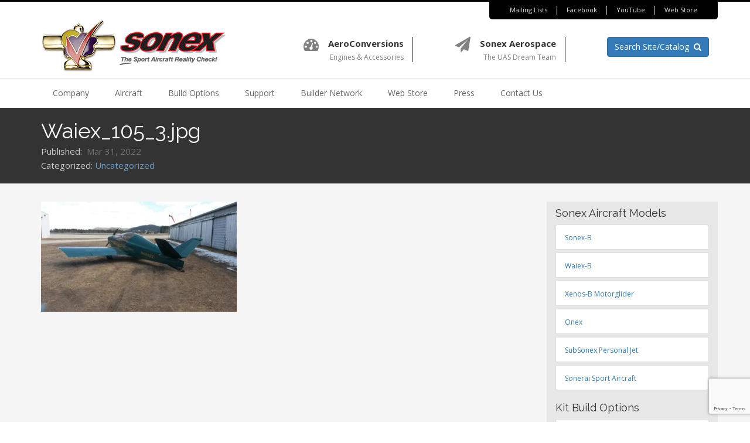

--- FILE ---
content_type: text/html; charset=UTF-8
request_url: https://www.sonexaircraft.com/waiex_105_3-jpg/
body_size: 22857
content:

<!DOCTYPE html>
<html lang="en-US">
<head>
<meta charset="UTF-8">
<meta name="viewport" content="width=device-width, initial-scale=1">
<link rel="profile" href="http://gmpg.org/xfn/11">
<link rel="pingback" href="https://www.sonexaircraft.com/xmlrpc.php">

<title>Waiex_105_3.jpg &#8211; Sonex Aircraft</title>
<meta name='robots' content='max-image-preview:large' />
<script>window._wca = window._wca || [];</script>
<link rel='dns-prefetch' href='//cdnjs.cloudflare.com' />
<link rel='dns-prefetch' href='//stats.wp.com' />
<link rel='dns-prefetch' href='//www.google.com' />
<link rel='dns-prefetch' href='//fonts.googleapis.com' />
<link rel='dns-prefetch' href='//v0.wordpress.com' />
<link rel="alternate" type="application/rss+xml" title="Sonex Aircraft &raquo; Feed" href="https://www.sonexaircraft.com/feed/" />
<link rel="alternate" type="application/rss+xml" title="Sonex Aircraft &raquo; Comments Feed" href="https://www.sonexaircraft.com/comments/feed/" />
<link rel="alternate" title="oEmbed (JSON)" type="application/json+oembed" href="https://www.sonexaircraft.com/wp-json/oembed/1.0/embed?url=https%3A%2F%2Fwww.sonexaircraft.com%2Fwaiex_105_3-jpg%2F" />
<link rel="alternate" title="oEmbed (XML)" type="text/xml+oembed" href="https://www.sonexaircraft.com/wp-json/oembed/1.0/embed?url=https%3A%2F%2Fwww.sonexaircraft.com%2Fwaiex_105_3-jpg%2F&#038;format=xml" />
<style id='wp-img-auto-sizes-contain-inline-css' type='text/css'>
img:is([sizes=auto i],[sizes^="auto," i]){contain-intrinsic-size:3000px 1500px}
/*# sourceURL=wp-img-auto-sizes-contain-inline-css */
</style>
<style id='wp-emoji-styles-inline-css' type='text/css'>

	img.wp-smiley, img.emoji {
		display: inline !important;
		border: none !important;
		box-shadow: none !important;
		height: 1em !important;
		width: 1em !important;
		margin: 0 0.07em !important;
		vertical-align: -0.1em !important;
		background: none !important;
		padding: 0 !important;
	}
/*# sourceURL=wp-emoji-styles-inline-css */
</style>
<style id='wp-block-library-inline-css' type='text/css'>
:root{--wp-block-synced-color:#7a00df;--wp-block-synced-color--rgb:122,0,223;--wp-bound-block-color:var(--wp-block-synced-color);--wp-editor-canvas-background:#ddd;--wp-admin-theme-color:#007cba;--wp-admin-theme-color--rgb:0,124,186;--wp-admin-theme-color-darker-10:#006ba1;--wp-admin-theme-color-darker-10--rgb:0,107,160.5;--wp-admin-theme-color-darker-20:#005a87;--wp-admin-theme-color-darker-20--rgb:0,90,135;--wp-admin-border-width-focus:2px}@media (min-resolution:192dpi){:root{--wp-admin-border-width-focus:1.5px}}.wp-element-button{cursor:pointer}:root .has-very-light-gray-background-color{background-color:#eee}:root .has-very-dark-gray-background-color{background-color:#313131}:root .has-very-light-gray-color{color:#eee}:root .has-very-dark-gray-color{color:#313131}:root .has-vivid-green-cyan-to-vivid-cyan-blue-gradient-background{background:linear-gradient(135deg,#00d084,#0693e3)}:root .has-purple-crush-gradient-background{background:linear-gradient(135deg,#34e2e4,#4721fb 50%,#ab1dfe)}:root .has-hazy-dawn-gradient-background{background:linear-gradient(135deg,#faaca8,#dad0ec)}:root .has-subdued-olive-gradient-background{background:linear-gradient(135deg,#fafae1,#67a671)}:root .has-atomic-cream-gradient-background{background:linear-gradient(135deg,#fdd79a,#004a59)}:root .has-nightshade-gradient-background{background:linear-gradient(135deg,#330968,#31cdcf)}:root .has-midnight-gradient-background{background:linear-gradient(135deg,#020381,#2874fc)}:root{--wp--preset--font-size--normal:16px;--wp--preset--font-size--huge:42px}.has-regular-font-size{font-size:1em}.has-larger-font-size{font-size:2.625em}.has-normal-font-size{font-size:var(--wp--preset--font-size--normal)}.has-huge-font-size{font-size:var(--wp--preset--font-size--huge)}.has-text-align-center{text-align:center}.has-text-align-left{text-align:left}.has-text-align-right{text-align:right}.has-fit-text{white-space:nowrap!important}#end-resizable-editor-section{display:none}.aligncenter{clear:both}.items-justified-left{justify-content:flex-start}.items-justified-center{justify-content:center}.items-justified-right{justify-content:flex-end}.items-justified-space-between{justify-content:space-between}.screen-reader-text{border:0;clip-path:inset(50%);height:1px;margin:-1px;overflow:hidden;padding:0;position:absolute;width:1px;word-wrap:normal!important}.screen-reader-text:focus{background-color:#ddd;clip-path:none;color:#444;display:block;font-size:1em;height:auto;left:5px;line-height:normal;padding:15px 23px 14px;text-decoration:none;top:5px;width:auto;z-index:100000}html :where(.has-border-color){border-style:solid}html :where([style*=border-top-color]){border-top-style:solid}html :where([style*=border-right-color]){border-right-style:solid}html :where([style*=border-bottom-color]){border-bottom-style:solid}html :where([style*=border-left-color]){border-left-style:solid}html :where([style*=border-width]){border-style:solid}html :where([style*=border-top-width]){border-top-style:solid}html :where([style*=border-right-width]){border-right-style:solid}html :where([style*=border-bottom-width]){border-bottom-style:solid}html :where([style*=border-left-width]){border-left-style:solid}html :where(img[class*=wp-image-]){height:auto;max-width:100%}:where(figure){margin:0 0 1em}html :where(.is-position-sticky){--wp-admin--admin-bar--position-offset:var(--wp-admin--admin-bar--height,0px)}@media screen and (max-width:600px){html :where(.is-position-sticky){--wp-admin--admin-bar--position-offset:0px}}

/*# sourceURL=wp-block-library-inline-css */
</style><style id='global-styles-inline-css' type='text/css'>
:root{--wp--preset--aspect-ratio--square: 1;--wp--preset--aspect-ratio--4-3: 4/3;--wp--preset--aspect-ratio--3-4: 3/4;--wp--preset--aspect-ratio--3-2: 3/2;--wp--preset--aspect-ratio--2-3: 2/3;--wp--preset--aspect-ratio--16-9: 16/9;--wp--preset--aspect-ratio--9-16: 9/16;--wp--preset--color--black: #000000;--wp--preset--color--cyan-bluish-gray: #abb8c3;--wp--preset--color--white: #ffffff;--wp--preset--color--pale-pink: #f78da7;--wp--preset--color--vivid-red: #cf2e2e;--wp--preset--color--luminous-vivid-orange: #ff6900;--wp--preset--color--luminous-vivid-amber: #fcb900;--wp--preset--color--light-green-cyan: #7bdcb5;--wp--preset--color--vivid-green-cyan: #00d084;--wp--preset--color--pale-cyan-blue: #8ed1fc;--wp--preset--color--vivid-cyan-blue: #0693e3;--wp--preset--color--vivid-purple: #9b51e0;--wp--preset--gradient--vivid-cyan-blue-to-vivid-purple: linear-gradient(135deg,rgb(6,147,227) 0%,rgb(155,81,224) 100%);--wp--preset--gradient--light-green-cyan-to-vivid-green-cyan: linear-gradient(135deg,rgb(122,220,180) 0%,rgb(0,208,130) 100%);--wp--preset--gradient--luminous-vivid-amber-to-luminous-vivid-orange: linear-gradient(135deg,rgb(252,185,0) 0%,rgb(255,105,0) 100%);--wp--preset--gradient--luminous-vivid-orange-to-vivid-red: linear-gradient(135deg,rgb(255,105,0) 0%,rgb(207,46,46) 100%);--wp--preset--gradient--very-light-gray-to-cyan-bluish-gray: linear-gradient(135deg,rgb(238,238,238) 0%,rgb(169,184,195) 100%);--wp--preset--gradient--cool-to-warm-spectrum: linear-gradient(135deg,rgb(74,234,220) 0%,rgb(151,120,209) 20%,rgb(207,42,186) 40%,rgb(238,44,130) 60%,rgb(251,105,98) 80%,rgb(254,248,76) 100%);--wp--preset--gradient--blush-light-purple: linear-gradient(135deg,rgb(255,206,236) 0%,rgb(152,150,240) 100%);--wp--preset--gradient--blush-bordeaux: linear-gradient(135deg,rgb(254,205,165) 0%,rgb(254,45,45) 50%,rgb(107,0,62) 100%);--wp--preset--gradient--luminous-dusk: linear-gradient(135deg,rgb(255,203,112) 0%,rgb(199,81,192) 50%,rgb(65,88,208) 100%);--wp--preset--gradient--pale-ocean: linear-gradient(135deg,rgb(255,245,203) 0%,rgb(182,227,212) 50%,rgb(51,167,181) 100%);--wp--preset--gradient--electric-grass: linear-gradient(135deg,rgb(202,248,128) 0%,rgb(113,206,126) 100%);--wp--preset--gradient--midnight: linear-gradient(135deg,rgb(2,3,129) 0%,rgb(40,116,252) 100%);--wp--preset--font-size--small: 13px;--wp--preset--font-size--medium: 20px;--wp--preset--font-size--large: 36px;--wp--preset--font-size--x-large: 42px;--wp--preset--spacing--20: 0.44rem;--wp--preset--spacing--30: 0.67rem;--wp--preset--spacing--40: 1rem;--wp--preset--spacing--50: 1.5rem;--wp--preset--spacing--60: 2.25rem;--wp--preset--spacing--70: 3.38rem;--wp--preset--spacing--80: 5.06rem;--wp--preset--shadow--natural: 6px 6px 9px rgba(0, 0, 0, 0.2);--wp--preset--shadow--deep: 12px 12px 50px rgba(0, 0, 0, 0.4);--wp--preset--shadow--sharp: 6px 6px 0px rgba(0, 0, 0, 0.2);--wp--preset--shadow--outlined: 6px 6px 0px -3px rgb(255, 255, 255), 6px 6px rgb(0, 0, 0);--wp--preset--shadow--crisp: 6px 6px 0px rgb(0, 0, 0);}:where(.is-layout-flex){gap: 0.5em;}:where(.is-layout-grid){gap: 0.5em;}body .is-layout-flex{display: flex;}.is-layout-flex{flex-wrap: wrap;align-items: center;}.is-layout-flex > :is(*, div){margin: 0;}body .is-layout-grid{display: grid;}.is-layout-grid > :is(*, div){margin: 0;}:where(.wp-block-columns.is-layout-flex){gap: 2em;}:where(.wp-block-columns.is-layout-grid){gap: 2em;}:where(.wp-block-post-template.is-layout-flex){gap: 1.25em;}:where(.wp-block-post-template.is-layout-grid){gap: 1.25em;}.has-black-color{color: var(--wp--preset--color--black) !important;}.has-cyan-bluish-gray-color{color: var(--wp--preset--color--cyan-bluish-gray) !important;}.has-white-color{color: var(--wp--preset--color--white) !important;}.has-pale-pink-color{color: var(--wp--preset--color--pale-pink) !important;}.has-vivid-red-color{color: var(--wp--preset--color--vivid-red) !important;}.has-luminous-vivid-orange-color{color: var(--wp--preset--color--luminous-vivid-orange) !important;}.has-luminous-vivid-amber-color{color: var(--wp--preset--color--luminous-vivid-amber) !important;}.has-light-green-cyan-color{color: var(--wp--preset--color--light-green-cyan) !important;}.has-vivid-green-cyan-color{color: var(--wp--preset--color--vivid-green-cyan) !important;}.has-pale-cyan-blue-color{color: var(--wp--preset--color--pale-cyan-blue) !important;}.has-vivid-cyan-blue-color{color: var(--wp--preset--color--vivid-cyan-blue) !important;}.has-vivid-purple-color{color: var(--wp--preset--color--vivid-purple) !important;}.has-black-background-color{background-color: var(--wp--preset--color--black) !important;}.has-cyan-bluish-gray-background-color{background-color: var(--wp--preset--color--cyan-bluish-gray) !important;}.has-white-background-color{background-color: var(--wp--preset--color--white) !important;}.has-pale-pink-background-color{background-color: var(--wp--preset--color--pale-pink) !important;}.has-vivid-red-background-color{background-color: var(--wp--preset--color--vivid-red) !important;}.has-luminous-vivid-orange-background-color{background-color: var(--wp--preset--color--luminous-vivid-orange) !important;}.has-luminous-vivid-amber-background-color{background-color: var(--wp--preset--color--luminous-vivid-amber) !important;}.has-light-green-cyan-background-color{background-color: var(--wp--preset--color--light-green-cyan) !important;}.has-vivid-green-cyan-background-color{background-color: var(--wp--preset--color--vivid-green-cyan) !important;}.has-pale-cyan-blue-background-color{background-color: var(--wp--preset--color--pale-cyan-blue) !important;}.has-vivid-cyan-blue-background-color{background-color: var(--wp--preset--color--vivid-cyan-blue) !important;}.has-vivid-purple-background-color{background-color: var(--wp--preset--color--vivid-purple) !important;}.has-black-border-color{border-color: var(--wp--preset--color--black) !important;}.has-cyan-bluish-gray-border-color{border-color: var(--wp--preset--color--cyan-bluish-gray) !important;}.has-white-border-color{border-color: var(--wp--preset--color--white) !important;}.has-pale-pink-border-color{border-color: var(--wp--preset--color--pale-pink) !important;}.has-vivid-red-border-color{border-color: var(--wp--preset--color--vivid-red) !important;}.has-luminous-vivid-orange-border-color{border-color: var(--wp--preset--color--luminous-vivid-orange) !important;}.has-luminous-vivid-amber-border-color{border-color: var(--wp--preset--color--luminous-vivid-amber) !important;}.has-light-green-cyan-border-color{border-color: var(--wp--preset--color--light-green-cyan) !important;}.has-vivid-green-cyan-border-color{border-color: var(--wp--preset--color--vivid-green-cyan) !important;}.has-pale-cyan-blue-border-color{border-color: var(--wp--preset--color--pale-cyan-blue) !important;}.has-vivid-cyan-blue-border-color{border-color: var(--wp--preset--color--vivid-cyan-blue) !important;}.has-vivid-purple-border-color{border-color: var(--wp--preset--color--vivid-purple) !important;}.has-vivid-cyan-blue-to-vivid-purple-gradient-background{background: var(--wp--preset--gradient--vivid-cyan-blue-to-vivid-purple) !important;}.has-light-green-cyan-to-vivid-green-cyan-gradient-background{background: var(--wp--preset--gradient--light-green-cyan-to-vivid-green-cyan) !important;}.has-luminous-vivid-amber-to-luminous-vivid-orange-gradient-background{background: var(--wp--preset--gradient--luminous-vivid-amber-to-luminous-vivid-orange) !important;}.has-luminous-vivid-orange-to-vivid-red-gradient-background{background: var(--wp--preset--gradient--luminous-vivid-orange-to-vivid-red) !important;}.has-very-light-gray-to-cyan-bluish-gray-gradient-background{background: var(--wp--preset--gradient--very-light-gray-to-cyan-bluish-gray) !important;}.has-cool-to-warm-spectrum-gradient-background{background: var(--wp--preset--gradient--cool-to-warm-spectrum) !important;}.has-blush-light-purple-gradient-background{background: var(--wp--preset--gradient--blush-light-purple) !important;}.has-blush-bordeaux-gradient-background{background: var(--wp--preset--gradient--blush-bordeaux) !important;}.has-luminous-dusk-gradient-background{background: var(--wp--preset--gradient--luminous-dusk) !important;}.has-pale-ocean-gradient-background{background: var(--wp--preset--gradient--pale-ocean) !important;}.has-electric-grass-gradient-background{background: var(--wp--preset--gradient--electric-grass) !important;}.has-midnight-gradient-background{background: var(--wp--preset--gradient--midnight) !important;}.has-small-font-size{font-size: var(--wp--preset--font-size--small) !important;}.has-medium-font-size{font-size: var(--wp--preset--font-size--medium) !important;}.has-large-font-size{font-size: var(--wp--preset--font-size--large) !important;}.has-x-large-font-size{font-size: var(--wp--preset--font-size--x-large) !important;}
/*# sourceURL=global-styles-inline-css */
</style>

<style id='classic-theme-styles-inline-css' type='text/css'>
/*! This file is auto-generated */
.wp-block-button__link{color:#fff;background-color:#32373c;border-radius:9999px;box-shadow:none;text-decoration:none;padding:calc(.667em + 2px) calc(1.333em + 2px);font-size:1.125em}.wp-block-file__button{background:#32373c;color:#fff;text-decoration:none}
/*# sourceURL=/wp-includes/css/classic-themes.min.css */
</style>
<link rel='stylesheet' id='wc-deposits-styles-css' href='https://www.sonexaircraft.com/wp-content/plugins/deposits-for-woocommerce//assets/css/deposit-form.min.css?ver=3.8.0' type='text/css' media='all' />
<link rel='stylesheet' id='wc-deposits-payment-styles-css' href='https://www.sonexaircraft.com/wp-content/plugins/deposits-for-woocommerce//assets/css/payment-plans.min.css?ver=3.8.0' type='text/css' media='all' />
<link rel='stylesheet' id='fvp-frontend-css' href='https://www.sonexaircraft.com/wp-content/plugins/featured-video-plus/styles/frontend.css?ver=2.3.3' type='text/css' media='all' />
<link rel='stylesheet' id='foobox-free-min-css' href='https://www.sonexaircraft.com/wp-content/plugins/foobox-image-lightbox/free/css/foobox.free.min.css?ver=2.7.35' type='text/css' media='all' />
<link rel='stylesheet' id='simple-banner-style-css' href='https://www.sonexaircraft.com/wp-content/plugins/simple-banner/simple-banner.css?ver=3.2.0' type='text/css' media='all' />
<link rel='stylesheet' id='tp-woocommerce-product-gallery-css' href='https://www.sonexaircraft.com/wp-content/plugins/tp-woocommerce-product-gallery/public/css/woocommerce-product-gallery-public.css?ver=2.0.1' type='text/css' media='all' />
<link rel='stylesheet' id='tp-woocommerce-product-gallery-tpslick-css' href='https://www.sonexaircraft.com/wp-content/plugins/tp-woocommerce-product-gallery/public/css/tpslick.css?ver=2.0.1' type='text/css' media='all' />
<link rel='stylesheet' id='tp-woocommerce-product-gallery-lity-css' href='https://www.sonexaircraft.com/wp-content/plugins/tp-woocommerce-product-gallery/public/css/lity.min.css?ver=2.0.1' type='text/css' media='all' />
<link rel='stylesheet' id='tp-woocommerce-product-gallery-tpslick-theme-css' href='https://www.sonexaircraft.com/wp-content/plugins/tp-woocommerce-product-gallery/public/css/tpslick-theme.css?ver=2.0.1' type='text/css' media='all' />
<link rel='stylesheet' id='tp-woocommerce-product-gallery-tp-lightbox-css' href='https://www.sonexaircraft.com/wp-content/plugins/tp-woocommerce-product-gallery/public/css/tp-lightbox.css?ver=2.0.1' type='text/css' media='all' />
<link rel='stylesheet' id='woocommerce-layout-css' href='https://www.sonexaircraft.com/wp-content/plugins/woocommerce/assets/css/woocommerce-layout.css?ver=10.4.3' type='text/css' media='all' />
<style id='woocommerce-layout-inline-css' type='text/css'>

	.infinite-scroll .woocommerce-pagination {
		display: none;
	}
/*# sourceURL=woocommerce-layout-inline-css */
</style>
<link rel='stylesheet' id='woocommerce-smallscreen-css' href='https://www.sonexaircraft.com/wp-content/plugins/woocommerce/assets/css/woocommerce-smallscreen.css?ver=10.4.3' type='text/css' media='only screen and (max-width: 768px)' />
<link rel='stylesheet' id='woocommerce-general-css' href='https://www.sonexaircraft.com/wp-content/plugins/woocommerce/assets/css/woocommerce.css?ver=10.4.3' type='text/css' media='all' />
<style id='woocommerce-inline-inline-css' type='text/css'>
.woocommerce form .form-row .required { visibility: visible; }
/*# sourceURL=woocommerce-inline-inline-css */
</style>
<link rel='stylesheet' id='wpdp-style2-css' href='https://www.sonexaircraft.com/wp-content/plugins/wp-datepicker/css/front-styles.css?t=1768247022&#038;ver=6.9' type='text/css' media='all' />
<link rel='stylesheet' id='wpdp-style3-css' href='https://www.sonexaircraft.com/wp-content/plugins/wp-datepicker/css/jquery-ui.css?ver=6.9' type='text/css' media='all' />
<link rel='stylesheet' id='aws-style-css' href='https://www.sonexaircraft.com/wp-content/plugins/advanced-woo-search/assets/css/common.min.css?ver=3.51' type='text/css' media='all' />
<link rel='stylesheet' id='hide-admin-bar-based-on-user-roles-css' href='https://www.sonexaircraft.com/wp-content/plugins/hide-admin-bar-based-on-user-roles/public/css/hide-admin-bar-based-on-user-roles-public.css?ver=7.0.2' type='text/css' media='all' />
<link rel='stylesheet' id='sonex-bootstrap-css-css' href='https://www.sonexaircraft.com/wp-content/themes/sonex/css/bootstrap.min.css?ver=6.9' type='text/css' media='all' />
<link rel='stylesheet' id='sonex-font-awesome-css' href='https://www.sonexaircraft.com/wp-content/themes/sonex/css/font-awesome.min.css?ver=6.9' type='text/css' media='all' />
<link rel='stylesheet' id='sonex-base-css' href='https://www.sonexaircraft.com/wp-content/themes/sonex/style.css?ver=6.9' type='text/css' media='all' />
<link rel='stylesheet' id='sonex-styles-css' href='https://www.sonexaircraft.com/wp-content/themes/sonex/css/sonex.css?ver=6.9' type='text/css' media='all' />
<link rel='stylesheet' id='sonex-flexslider-css' href='https://www.sonexaircraft.com/wp-content/themes/sonex/css/flexslider.css?ver=6.9' type='text/css' media='all' />
<link rel='stylesheet' id='sonex-icons-css' href='https://www.sonexaircraft.com/wp-content/themes/sonex/css/icons.css?ver=6.9' type='text/css' media='all' />
<link rel='stylesheet' id='sonex-component-css' href='https://www.sonexaircraft.com/wp-content/themes/sonex/css/component.css?ver=6.9' type='text/css' media='all' />
<link rel='stylesheet' id='sonex-google-fonts-css' href='//fonts.googleapis.com/css?family=Open+Sans%3A400%2C700%7CRaleway%3A400%2C600&#038;ver=6.9' type='text/css' media='all' />
<link rel='stylesheet' id='sonex-swiper-css-css' href='//cdnjs.cloudflare.com/ajax/libs/Swiper/3.0.8/css/swiper.min.css?ver=6.9' type='text/css' media='all' />
<link rel='stylesheet' id='directorist-main-style-css' href='https://www.sonexaircraft.com/wp-content/plugins/directorist/assets/css/public-main.css?ver=1768247022' type='text/css' media='all' />
<style id='directorist-main-style-inline-css' type='text/css'>
.pricing .price_action .price_action--btn,#directorist.atbd_wrapper .btn-primary,.default-ad-search .submit_btn .btn-default,.atbd_content_active #directorist.atbd_wrapper.dashboard_area .user_pro_img_area .user_img .choose_btn #upload_pro_pic,#directorist.atbd_wrapper .at-modal .at-modal-close,.atbdp_login_form_shortcode #loginform p input[type=submit],.atbd_manage_fees_wrapper .table tr .action p .btn-block,#directorist.atbd_wrapper #atbdp-checkout-form #atbdp_checkout_submit_btn,#directorist.atbd_wrapper .ezmu__btn,.default-ad-search .submit_btn .btn-primary,.directorist-btn.directorist-btn-primary,.directorist-content-active .widget.atbd_widget .directorist .btn,.directorist-btn.directorist-btn-dark,.atbd-add-payment-method form .atbd-save-card,#bhCopyTime,#bhAddNew,.bdb-select-hours .bdb-remove,.directorist-form-image-upload-field .ezmu__btn.ezmu__input-label,.directorist-content-active .widget.atbd_widget .atbd_author_info_widget .btn{color:#fff!important}.pricing .price_action .price_action--btn:hover,#directorist.atbd_wrapper .btn-primary:hover,.default-ad-search .submit_btn .btn-default:hover,.atbd_content_active #directorist.atbd_wrapper.dashboard_area .user_pro_img_area .user_img .choose_btn #upload_pro_pic:hover,#directorist.atbd_wrapper .at-modal .at-modal-close:hover,.atbdp_login_form_shortcode #loginform p input[type=submit]:hover,.atbd_manage_fees_wrapper .table tr .action p .btn-block:hover,#directorist.atbd_wrapper #atbdp-checkout-form #atbdp_checkout_submit_btn:hover,#directorist.atbd_wrapper .ezmu__btn:hover,.default-ad-search .submit_btn .btn-primary:hover,.directorist-btn.directorist-btn-primary:hover,.directorist-content-active .widget.atbd_widget .directorist .btn:hover,.directorist-btn.directorist-btn-dark:hover,.atbd-add-payment-method form .atbd-save-card:hover,#bhCopyTime:hover,#bhAddNew:hover,.bdb-select-hours .bdb-remove:hover,.directorist-form-image-upload-field .ezmu__btn.ezmu__input-label:hover,.directorist-content-active .widget.atbd_widget .atbd_author_info_widget .btn:hover{color:#fff!important}.pricing .price_action .price_action--btn,#directorist.atbd_wrapper .btn-primary,.default-ad-search .submit_btn .btn-default,.atbd_content_active #directorist.atbd_wrapper.dashboard_area .user_pro_img_area .user_img .choose_btn #upload_pro_pic,#directorist.atbd_wrapper .at-modal .at-modal-close,.atbdp_login_form_shortcode #loginform p input[type=submit],.atbd_manage_fees_wrapper .table tr .action p .btn-block,#directorist.atbd_wrapper #atbdp-checkout-form #atbdp_checkout_submit_btn,#directorist.atbd_wrapper .ezmu__btn,.default-ad-search .submit_btn .btn-primary,.directorist-btn.directorist-btn-primary,.directorist-content-active .widget.atbd_widget .directorist .btn,.directorist-btn.directorist-btn-dark,.atbd-add-payment-method form .atbd-save-card,#bhCopyTime,#bhAddNew,.bdb-select-hours .bdb-remove,.directorist-form-image-upload-field .ezmu__btn.ezmu__input-label,.directorist-content-active .widget.atbd_widget .atbd_author_info_widget .btn{background:#337ab7!important}.pricing .price_action .price_action--btn:hover,#directorist.atbd_wrapper .btn-primary:hover,#directorist.atbd_wrapper .at-modal .at-modal-close:hover,.default-ad-search .submit_btn .btn-default:hover,.atbd_content_active #directorist.atbd_wrapper.dashboard_area .user_pro_img_area .user_img .choose_btn #upload_pro_pic:hover,.atbdp_login_form_shortcode #loginform p input[type=submit]:hover,#directorist.atbd_wrapper .ezmu__btn:hover,.default-ad-search .submit_btn .btn-primary:hover,.directorist-btn.directorist-btn-primary:hover,.directorist-content-active .widget.atbd_widget .directorist .btn:hover,.directorist-btn.directorist-btn-dark:hover,.atbd-add-payment-method form .atbd-save-card:hover,#bhCopyTime:hover,#bhAddNew:hover,.bdb-select-hours .bdb-remove:hover,.directorist-form-image-upload-field .ezmu__btn.ezmu__input-label:hover,.directorist-content-active .widget.atbd_widget .atbd_author_info_widget .btn:hover{background:#265a88!important}#directorist.atbd_wrapper .btn-primary,.default-ad-search .submit_btn .btn-default,.atbdp_login_form_shortcode #loginform p input[type=submit],.default-ad-search .submit_btn .btn-primary,.directorist-btn.directorist-btn-primary,.directorist-content-active .widget.atbd_widget .directorist .btn,.atbd-add-payment-method form .atbd-save-card,.directorist-content-active .widget.atbd_widget .atbd_author_info_widget .btn{border-color:#337ab7!important}#directorist.atbd_wrapper .btn-primary:hover,.default-ad-search .submit_btn .btn-default:hover,.atbdp_login_form_shortcode #loginform p input[type=submit]:hover,.default-ad-search .submit_btn .btn-primary:hover,.directorist-btn.directorist-btn-primary:hover,.directorist-content-active .widget.atbd_widget .directorist .btn:hover,.atbd-add-payment-method form .atbd-save-card:hover,.directorist-content-active .widget.atbd_widget .atbd_author_info_widget .btn:hover{border-color:#337ab7!important}#directorist.atbd_wrapper .btn-secondary,.directorist-btn.directorist-btn-secondary{color:#fff!important}#directorist.atbd_wrapper .btn-secondary:hover,.directorist-btn.directorist-btn-secondary:hover{color:#fff!important}#directorist.atbd_wrapper .btn-secondary,.directorist-btn.directorist-btn-secondary{background:#122069!important}#directorist.atbd_wrapper .btn-secondary:hover,.directorist-btn.directorist-btn-secondary:hover{background:#131469!important}#directorist.atbd_wrapper .btn-secondary,.directorist-btn.directorist-btn-secondary{border-color:#131469!important}#directorist.atbd_wrapper .btn-secondary:hover,.directorist-btn.directorist-btn-secondary:hover{border-color:#131469!important}#directorist.atbd_wrapper .btn-danger,.atbd_content_active #directorist.atbd_wrapper.dashboard_area .user_pro_img_area .user_img #remove_pro_pic,.sweet-alert button.confirm,.directorist-form-social-fields__remove,.directorist-btn.directorist-btn-danger{color:#fff!important}#directorist.atbd_wrapper .btn-danger:hover,.atbd_content_active #directorist.atbd_wrapper.dashboard_area .user_pro_img_area .user_img #remove_pro_pic,.sweet-alert button.confirm:hover,.directorist-form-social-fields__remove:hover,.directorist-btn.directorist-btn-danger:hover{color:#fff!important}#directorist.atbd_wrapper .btn-danger,.atbd_content_active #directorist.atbd_wrapper.dashboard_area .user_pro_img_area .user_img #remove_pro_pic,.sweet-alert button.confirm,.directorist-form-social-fields__remove,.directorist-btn.directorist-btn-danger{background:#e23636!important}#directorist.atbd_wrapper .btn-danger:hover,.atbd_content_active #directorist.atbd_wrapper.dashboard_area .user_pro_img_area .user_img #remove_pro_pic:hover,.sweet-alert button.confirm:hover,.directorist-form-social-fields__remove:hover,.directorist-btn.directorist-btn-danger:hover{background:#c5001e!important}#directorist.atbd_wrapper .btn-danger,.directorist-btn.directorist-btn-danger{border-color:#e23636!important}#directorist.atbd_wrapper .btn-danger:hover,.directorist-btn.directorist-btn-danger:hover{border-color:#c5001e!important}#directorist.atbd_wrapper .btn-success{color:#fff!important}#directorist.atbd_wrapper .btn-success:hover{color:#fff!important}#directorist.atbd_wrapper .btn-success{background:#32cc6f!important}#directorist.atbd_wrapper .btn-success:hover{background:#2ba251!important}#directorist.atbd_wrapper .btn-success{border-color:#32cc6f!important}#directorist.atbd_wrapper .btn-success:hover{border-color:#2ba251!important}.atbd_content_active #directorist.atbd_wrapper .atbd_submit_btn_wrapper .more-filter,#directorist.atbd_wrapper .btn-outline-primary,.atbd_dropdown .atbd_dropdown-toggle,.directorist-btn.directorist-btn-outline-dark,.directorist-btn.directorist-btn-outline-primary{color:#444752!important}.atbd_content_active #directorist.atbd_wrapper .atbd_submit_btn_wrapper .more-filter:hover,#directorist.atbd_wrapper .btn-outline-primary:hover,.atbd_dropdown .atbd_dropdown-toggle:hover,.directorist-btn.directorist-btn-outline-dark:hover,.directorist-btn.directorist-btn-outline-primary:hover{color:#444752!important}.atbd_content_active #directorist.atbd_wrapper .atbd_submit_btn_wrapper .more-filter,#directorist.atbd_wrapper .btn-outline-primary,.atbd_dropdown .atbd_dropdown-toggle,.directorist-btn.directorist-btn-outline-dark,.directorist-btn.directorist-btn-outline-primary{border:1px solid #444752!important}.atbd_dropdown .atbd_dropdown-toggle .atbd_drop-caret:before{border-left:1px solid #444752!important;border-bottom:1px solid #444752!important}.atbd_content_active #directorist.atbd_wrapper .atbd_submit_btn_wrapper .more-filter:hover,#directorist.atbd_wrapper .btn-outline-primary:hover,.atbd_dropdown .atbd_dropdown-toggle:hover,.directorist-btn.directorist-btn-outline-dark:hover,.directorist-btn.directorist-btn-outline-primary:hover{border-color:#9299b8!important}.atbd_dropdown .atbd_dropdown-toggle:hover .atbd_drop-caret:before{border-left-color:#9299b8!important;border-bottom-color:#9299b8!important}.atbd_content_active #directorist.atbd_wrapper .atbd_submit_btn_wrapper .more-filter,#directorist.atbd_wrapper .btn-outline-primary,.atbd_dropdown .atbd_dropdown-toggle,.directorist-btn.directorist-btn-outline-dark,.directorist-btn.directorist-btn-outline-primary{background:#fff!important}.atbd_content_active #directorist.atbd_wrapper .atbd_submit_btn_wrapper .more-filter:hover,#directorist.atbd_wrapper .btn-outline-primary:hover,.atbd_dropdown .atbd_dropdown-toggle:hover,.directorist-btn.directorist-btn-outline-dark:hover,.directorist-btn.directorist-btn-outline-primary:hover{background:#fff!important}.atbdp_float_none .btn.btn-outline-light,.atbd_content_active #directorist.atbd_wrapper .atbd_content_module__tittle_area .atbd_listing_action_area .atbd_action,.atbd_content_active #directorist.atbd_wrapper .atbd_content_module__tittle_area .atbd_listing_action_area .atbd_action a,.directorist-signle-listing-top__btn-edit.directorist-btn.directorist-btn-outline-light{color:#444752!important}.atbdp_float_none .btn.btn-outline-light:hover,.atbd_content_active #directorist.atbd_wrapper .atbd_content_module__tittle_area .atbd_listing_action_area .atbd_action:hover,.atbd_content_active #directorist.atbd_wrapper .atbd_content_module__tittle_area .atbd_listing_action_area .atbd_action a:hover,.directorist-signle-listing-top__btn-edit.directorist-btn.directorist-btn-outline-light:hover{color:#fff!important}.atbdp_float_none .btn.btn-outline-light,.atbd_content_active #directorist.atbd_wrapper .atbd_content_module__tittle_area .atbd_listing_action_area .atbd_action,.directorist-signle-listing-top__btn-edit.directorist-btn.directorist-btn-outline-light{border:1px solid #e3e6ef!important}.atbdp_float_none .btn.btn-outline-light:hover,.atbd_content_active #directorist.atbd_wrapper .atbd_content_module__tittle_area .atbd_listing_action_area .atbd_action:hover,.directorist-signle-listing-top__btn-edit.directorist-btn.directorist-btn-outline-light:hover{border-color:#444752!important}.atbdp_float_none .btn.btn-outline-light,.atbd_content_active #directorist.atbd_wrapper .atbd_content_module__tittle_area .atbd_listing_action_area .atbd_action,.directorist-signle-listing-top__btn-edit.directorist-btn.directorist-btn-outline-light{background:#fff!important}.atbdp_float_none .btn.btn-outline-light:hover,.atbd_content_active #directorist.atbd_wrapper .atbd_content_module__tittle_area .atbd_listing_action_area .atbd_action:hover,.directorist-signle-listing-top__btn-edit.directorist-btn.directorist-btn-outline-light:hover{background:#444752!important}#directorist.atbd_wrapper .btn-outline-danger{color:#e23636!important}#directorist.atbd_wrapper .btn-outline-danger:hover{color:#fff!important}#directorist.atbd_wrapper .btn-outline-danger{border:1px solid #e23636!important}#directorist.atbd_wrapper .btn-outline-danger:hover{border-color:#e23636!important}#directorist.atbd_wrapper .btn-outline-danger{background:#fff!important}#directorist.atbd_wrapper .btn-outline-danger:hover{background:#e23636!important}.directorist-btn.directorist-btn-lighter{color:#1A1B29!important}.directorist-btn.directorist-btn-lighter:hover{color:#1A1B29!important}.directorist-btn.directorist-btn-lighter{border:1px solid #F6F7F9!important}.directorist-btn.directorist-btn-lighter:hover{border-color:#F6F7F9!important}.directorist-btn.directorist-btn-lighter{background:#F6F7F9!important}.directorist-btn.directorist-btn-lighter:hover{background:#1A1B29!important}.atbd_bg-success,.atbd_content_active #directorist.atbd_wrapper .atbd_badge.atbd_badge_open,.atbd_content_active .widget.atbd_widget[id^=bd] .atbd_badge.atbd_badge_open,.atbd_content_active .widget.atbd_widget[id^=dcl] .atbd_badge.atbd_badge_open,.atbd_content_active #directorist.atbd_wrapper .widget.atbd_widget .atbd_badge.atbd_badge_open,.directorist-badge-open,.directorist-badge.directorist-badge-success{background:#32cc6f!important}.atbd_bg-danger,.atbd_content_active #directorist.atbd_wrapper .atbd_give_review_area #atbd_up_preview .atbd_up_prev .rmrf:hover,.atbd_content_active #directorist.atbd_wrapper .atbd_badge.atbd_badge_close,.atbd_content_active .widget.atbd_widget[id^=bd] .atbd_badge.atbd_badge_close,.atbd_content_active .widget.atbd_widget[id^=dcl] .atbd_badge.atbd_badge_close,.atbd_content_active #directorist.atbd_wrapper .widget.atbd_widget .atbd_badge.atbd_badge_close,.directorist-badge.directorist-badge-danger,.directorist-listing-single .directorist-badge.directorist-badge-closejhg{background:#e23636!important}.atbd_bg-badge-feature,.atbd_content_active #directorist.atbd_wrapper .atbd_badge.atbd_badge_featured,.atbd_content_active .widget.atbd_widget[id^=bd] .atbd_badge.atbd_badge_featured,.atbd_content_active .widget.atbd_widget[id^=dcl] .atbd_badge.atbd_badge_featured,.atbd_content_active #directorist.atbd_wrapper .widget.atbd_widget .atbd_badge.atbd_badge_featured,.directorist-listing-single .directorist-badge.directorist-badge-featured{background:#fa8b0c!important}.atbd_bg-badge-popular,.atbd_content_active #directorist.atbd_wrapper .atbd_badge.atbd_badge_popular,.atbd_content_active .widget.atbd_widget[id^=bd] .atbd_badge.atbd_badge_popular,.atbd_content_active .widget.atbd_widget[id^=dcl] .atbd_badge.atbd_badge_popular,.atbd_content_active #directorist.atbd_wrapper .widget.atbd_widget .atbd_badge.atbd_badge_popular,.directorist-listing-single .directorist-badge.directorist-badge-popular{background:#f51957!important}.atbd_content_active #directorist.atbd_wrapper .atbd_badge.atbd_badge_new,.directorist-listing-single .directorist-badge.directorist-badge-new{background:#122069!important}.ads-advanced .price-frequency .pf-btn input:checked+span,.btn-checkbox label input:checked+span,.atbdpr-range .ui-slider-horizontal .ui-slider-range,.custom-control .custom-control-input:checked~.check--select,#directorist.atbd_wrapper .pagination .nav-links .current,.atbd_director_social_wrap a,.widget.atbd_widget[id^=bd] .atbd_author_info_widget .atbd_social_wrap p a,.widget.atbd_widget[id^=dcl] .atbd_author_info_widget .atbd_social_wrap p a,.directorist-mark-as-favorite__btn.directorist-added-to-favorite,.atbd_content_active #directorist.atbd_wrapper .widget.atbd_widget .atbdp-widget-categories>ul.atbdp_parent_category>li:hover>a span,.atbd_content_active #directorist.atbd_wrapper .widget.atbd_widget .atbdp.atbdp-widget-tags ul li a:hover{background:#337ab7!important}.ads-advanced .price-frequency .pf-btn input:checked+span,.btn-checkbox label input:checked+span,.directorist-content-active .directorist-type-nav__list .current .directorist-type-nav__link,.atbdpr-range .ui-slider-horizontal .ui-slider-handle,.custom-control .custom-control-input:checked~.check--select,.custom-control .custom-control-input:checked~.radio--select,#atpp-plan-change-modal .atm-contents-inner .dcl_pricing_plan input:checked+label:before,#dwpp-plan-renew-modal .atm-contents-inner .dcl_pricing_plan input:checked+label:before{border-color:#337ab7!important}.atbd_map_shape{background:#e32400!important}.atbd_map_shape:before{border-top-color:#e32400!important}.map-icon-label i,.atbd_map_shape>span{color:#e32400!important}
/*# sourceURL=directorist-main-style-inline-css */
</style>
<link rel='stylesheet' id='directorist-select2-style-css' href='https://www.sonexaircraft.com/wp-content/plugins/directorist/assets/vendor-css/select2.css?ver=1768247022' type='text/css' media='all' />
<link rel='stylesheet' id='directorist-ez-media-uploader-style-css' href='https://www.sonexaircraft.com/wp-content/plugins/directorist/assets/vendor-css/ez-media-uploader.css?ver=1768247022' type='text/css' media='all' />
<link rel='stylesheet' id='directorist-slick-style-css' href='https://www.sonexaircraft.com/wp-content/plugins/directorist/assets/vendor-css/slick.css?ver=1768247022' type='text/css' media='all' />
<link rel='stylesheet' id='directorist-sweetalert-style-css' href='https://www.sonexaircraft.com/wp-content/plugins/directorist/assets/vendor-css/sweetalert.css?ver=1768247022' type='text/css' media='all' />
<script type="text/javascript" id="jquery-core-js-extra">
/* <![CDATA[ */
var directorist = {"nonce":"db73e4041d","directorist_nonce":"5a507ad4ba","ajax_nonce":"707a61f106","is_admin":"","ajaxurl":"https://www.sonexaircraft.com/wp-admin/admin-ajax.php","assets_url":"https://www.sonexaircraft.com/wp-content/plugins/directorist/assets/","home_url":"https://www.sonexaircraft.com","rest_url":"https://www.sonexaircraft.com/wp-json/","nonceName":"atbdp_nonce_js","login_alert_message":"Sorry, you need to login first.","rtl":"false","warning":"WARNING!","success":"SUCCESS!","not_add_more_than_one":"You can not add more than one review. Refresh the page to edit or delete your review!,","duplicate_review_error":"Sorry! your review already in process.","review_success":"Reviews Saved Successfully!","review_approval_text":"We have received your review. It requires approval.","review_error":"Something went wrong. Check the form and try again!!!","review_loaded":"Reviews Loaded!","review_not_available":"NO MORE REVIEWS AVAILABLE!,","review_have_not_for_delete":"You do not have any review to delete. Refresh the page to submit new review!!!,","review_sure_msg":"Are you sure?","review_want_to_remove":"Do you really want to remove this review!","review_delete_msg":"Yes, Delete it!","review_cancel_btn_text":"Cancel","review_wrong_msg":"Something went wrong!, Try again","listing_remove_title":"Are you sure?","listing_remove_text":"Do you really want to delete this item?!","listing_remove_confirm_text":"Yes, Delete it!","listing_delete":"Deleted!!","listing_error_title":"ERROR!!","listing_error_text":"Something went wrong!!!, Try again","upload_pro_pic_title":"Select or Upload a profile picture","upload_pro_pic_text":"Use this Image","payNow":"Pay Now","completeSubmission":"Complete Submission","waiting_msg":"Sending the message, please wait...","plugin_url":"https://www.sonexaircraft.com/wp-content/plugins/directorist/","currentDate":"March 31, 2022","enable_reviewer_content":"1","add_listing_data":{"nonce":"db73e4041d","ajaxurl":"https://www.sonexaircraft.com/wp-admin/admin-ajax.php","nonceName":"atbdp_nonce_js","is_admin":false,"media_uploader":[{"element_id":"directorist-image-upload","meta_name":"listing_img","files_meta_name":"files_meta","error_msg":"Listing gallery has invalid files"}],"i18n_text":{"see_more_text":"See More","see_less_text":"See Less","confirmation_text":"Are you sure","ask_conf_sl_lnk_del_txt":"Do you really want to remove this Social Link!","ask_conf_faqs_del_txt":"Do you really want to remove this FAQ!","confirm_delete":"Yes, Delete it!","deleted":"Deleted!","max_location_creation":"","max_location_msg":"You can only use ","submission_wait_msg":"Please wait, your submission is being processed.","image_uploading_msg":"Please wait, your selected images being uploaded."},"create_new_tag":"","create_new_loc":"","create_new_cat":"","image_notice":"Sorry! You have crossed the maximum image limit"},"lazy_load_taxonomy_fields":"","current_page_id":"18049","icon_markup":"\u003Ci class=\"directorist-icon-mask ##CLASS##\" aria-hidden=\"true\" style=\"--directorist-icon: url(##URL##)\"\u003E\u003C/i\u003E","script_debugging":"1","ajax_url":"https://www.sonexaircraft.com/wp-admin/admin-ajax.php","redirect_url":"https://www.sonexaircraft.com/dashboard/","loading_message":"Sending user info, please wait...","login_error_message":"Wrong username or password.","i18n_text":{"category_selection":"Select a category","location_selection":"Select a location","show_more":"Show More","show_less":"Show Less","added_favourite":"Added to favorite","please_login":"Please login first","select_listing_map":"google","Miles":" Miles"},"args":{"directory_type_id":"","search_max_radius_distance":1000},"directory_type":"","directory_type_term_data":{"submission_form_fields":false,"search_form_fields":false},"miles":" Miles","default_val":"25","countryRestriction":"","restricted_countries":"","use_def_lat_long":"","ajaxnonce":"707a61f106"};
//# sourceURL=jquery-core-js-extra
/* ]]> */
</script>
<script type="text/javascript" src="https://www.sonexaircraft.com/wp-includes/js/jquery/jquery.min.js?ver=3.7.1" id="jquery-core-js"></script>
<script type="text/javascript" src="https://www.sonexaircraft.com/wp-includes/js/jquery/jquery-migrate.min.js?ver=3.4.1" id="jquery-migrate-js"></script>
<script type="text/javascript" id="wc-deposits-script-js-extra">
/* <![CDATA[ */
var dfw = {"ajaxurl":"https://www.sonexaircraft.com/wp-admin/admin-ajax.php","wc_currency":"$","is_plans_disable":"yes"};
//# sourceURL=wc-deposits-script-js-extra
/* ]]> */
</script>
<script type="text/javascript" src="https://www.sonexaircraft.com/wp-content/plugins/deposits-for-woocommerce//assets/js/deposit-form.js?ver=3.8.0" id="wc-deposits-script-js"></script>
<script type="text/javascript" src="https://www.sonexaircraft.com/wp-content/plugins/featured-video-plus/js/jquery.fitvids.min.js?ver=master-2015-08" id="jquery.fitvids-js"></script>
<script type="text/javascript" id="fvp-frontend-js-extra">
/* <![CDATA[ */
var fvpdata = {"ajaxurl":"https://www.sonexaircraft.com/wp-admin/admin-ajax.php","nonce":"1186cefe47","fitvids":"1","dynamic":"","overlay":"","opacity":"0.75","color":"b","width":"800"};
//# sourceURL=fvp-frontend-js-extra
/* ]]> */
</script>
<script type="text/javascript" src="https://www.sonexaircraft.com/wp-content/plugins/featured-video-plus/js/frontend.min.js?ver=2.3.3" id="fvp-frontend-js"></script>
<script type="text/javascript" id="simple-banner-script-js-before">
/* <![CDATA[ */
const simpleBannerScriptParams = {"pro_version_enabled":"","debug_mode":"","id":18049,"version":"3.2.0","banner_params":[{"hide_simple_banner":"yes","simple_banner_prepend_element":"body","simple_banner_position":"sticky","header_margin":"0","header_padding":"40","wp_body_open_enabled":"","wp_body_open":true,"simple_banner_z_index":"","simple_banner_text":"<a href=\"https:\/\/www.sonexaircraft.com\/sonex-company-events-calendar\/#Closure_Dates\">Reminder: Sonex Annual Year-End Shutdown December 24th through January 2nd.<\/a>","disabled_on_current_page":false,"disabled_pages_array":[],"is_current_page_a_post":false,"disabled_on_posts":"","simple_banner_disabled_page_paths":"","simple_banner_font_size":"","simple_banner_color":"#ff6250","simple_banner_text_color":"","simple_banner_link_color":"#ffffff","simple_banner_close_color":"","simple_banner_custom_css":"","simple_banner_scrolling_custom_css":"","simple_banner_text_custom_css":"","simple_banner_button_css":"","site_custom_css":"","keep_site_custom_css":"","site_custom_js":"","keep_site_custom_js":"","close_button_enabled":"","close_button_expiration":"","close_button_cookie_set":false,"current_date":{"date":"2026-01-12 19:43:42.531970","timezone_type":3,"timezone":"UTC"},"start_date":{"date":"2026-01-12 19:43:42.531988","timezone_type":3,"timezone":"UTC"},"end_date":{"date":"2026-01-12 19:43:42.532000","timezone_type":3,"timezone":"UTC"},"simple_banner_start_after_date":"","simple_banner_remove_after_date":"","simple_banner_insert_inside_element":""}]}
//# sourceURL=simple-banner-script-js-before
/* ]]> */
</script>
<script type="text/javascript" src="https://www.sonexaircraft.com/wp-content/plugins/simple-banner/simple-banner.js?ver=3.2.0" id="simple-banner-script-js"></script>
<script type="text/javascript" src="https://www.sonexaircraft.com/wp-content/plugins/stop-user-enumeration/frontend/js/frontend.js?ver=1.7.7" id="stop-user-enumeration-js" defer="defer" data-wp-strategy="defer"></script>
<script type="text/javascript" src="https://www.sonexaircraft.com/wp-content/plugins/tp-woocommerce-product-gallery/public/js/tpslick.js?ver=2.0.1" id="tp-woocommerce-product-gallery-tpslick-js"></script>
<script type="text/javascript" src="https://www.sonexaircraft.com/wp-content/plugins/tp-woocommerce-product-gallery/public/js/lity.min.js?ver=2.0.1" id="tp-woocommerce-product-gallery-lity-js"></script>
<script type="text/javascript" src="https://www.sonexaircraft.com/wp-content/plugins/tp-woocommerce-product-gallery/public/js/jquery.zoom.min.js?ver=2.0.1" id="tp-woocommerce-product-gallery-jquery.zoom-js"></script>
<script type="text/javascript" src="https://www.sonexaircraft.com/wp-content/plugins/tp-woocommerce-product-gallery/public/js/tp-lightbox.js?ver=2.0.1" id="tp-woocommerce-product-gallery-tp-lightbox-js"></script>
<script type="text/javascript" src="https://www.sonexaircraft.com/wp-content/plugins/tp-woocommerce-product-gallery/public/js/woocommerce-product-gallery-public.js?ver=2.0.1" id="tp-woocommerce-product-gallery-js"></script>
<script type="text/javascript" src="https://www.sonexaircraft.com/wp-content/plugins/woocommerce/assets/js/js-cookie/js.cookie.min.js?ver=2.1.4-wc.10.4.3" id="wc-js-cookie-js" defer="defer" data-wp-strategy="defer"></script>
<script type="text/javascript" id="wc-cart-fragments-js-extra">
/* <![CDATA[ */
var wc_cart_fragments_params = {"ajax_url":"/wp-admin/admin-ajax.php","wc_ajax_url":"/?wc-ajax=%%endpoint%%","cart_hash_key":"wc_cart_hash_caf27852fa7aeae1050c01399020bf9b","fragment_name":"wc_fragments_caf27852fa7aeae1050c01399020bf9b","request_timeout":"5000"};
//# sourceURL=wc-cart-fragments-js-extra
/* ]]> */
</script>
<script type="text/javascript" src="https://www.sonexaircraft.com/wp-content/plugins/woocommerce/assets/js/frontend/cart-fragments.min.js?ver=10.4.3" id="wc-cart-fragments-js" defer="defer" data-wp-strategy="defer"></script>
<script type="text/javascript" src="https://www.sonexaircraft.com/wp-content/plugins/woocommerce/assets/js/jquery-blockui/jquery.blockUI.min.js?ver=2.7.0-wc.10.4.3" id="wc-jquery-blockui-js" defer="defer" data-wp-strategy="defer"></script>
<script type="text/javascript" id="wc-add-to-cart-js-extra">
/* <![CDATA[ */
var wc_add_to_cart_params = {"ajax_url":"/wp-admin/admin-ajax.php","wc_ajax_url":"/?wc-ajax=%%endpoint%%","i18n_view_cart":"View cart","cart_url":"https://www.sonexaircraft.com/cart/","is_cart":"","cart_redirect_after_add":"no"};
//# sourceURL=wc-add-to-cart-js-extra
/* ]]> */
</script>
<script type="text/javascript" src="https://www.sonexaircraft.com/wp-content/plugins/woocommerce/assets/js/frontend/add-to-cart.min.js?ver=10.4.3" id="wc-add-to-cart-js" defer="defer" data-wp-strategy="defer"></script>
<script type="text/javascript" id="woocommerce-js-extra">
/* <![CDATA[ */
var woocommerce_params = {"ajax_url":"/wp-admin/admin-ajax.php","wc_ajax_url":"/?wc-ajax=%%endpoint%%","i18n_password_show":"Show password","i18n_password_hide":"Hide password"};
//# sourceURL=woocommerce-js-extra
/* ]]> */
</script>
<script type="text/javascript" src="https://www.sonexaircraft.com/wp-content/plugins/woocommerce/assets/js/frontend/woocommerce.min.js?ver=10.4.3" id="woocommerce-js" defer="defer" data-wp-strategy="defer"></script>
<script type="text/javascript" src="https://www.sonexaircraft.com/wp-includes/js/jquery/ui/core.min.js?ver=1.13.3" id="jquery-ui-core-js"></script>
<script type="text/javascript" src="https://www.sonexaircraft.com/wp-includes/js/jquery/ui/datepicker.min.js?ver=1.13.3" id="jquery-ui-datepicker-js"></script>
<script type="text/javascript" id="jquery-ui-datepicker-js-after">
/* <![CDATA[ */
jQuery(function(jQuery){jQuery.datepicker.setDefaults({"closeText":"Close","currentText":"Today","monthNames":["January","February","March","April","May","June","July","August","September","October","November","December"],"monthNamesShort":["Jan","Feb","Mar","Apr","May","Jun","Jul","Aug","Sep","Oct","Nov","Dec"],"nextText":"Next","prevText":"Previous","dayNames":["Sunday","Monday","Tuesday","Wednesday","Thursday","Friday","Saturday"],"dayNamesShort":["Sun","Mon","Tue","Wed","Thu","Fri","Sat"],"dayNamesMin":["S","M","T","W","T","F","S"],"dateFormat":"MM d, yy","firstDay":1,"isRTL":false});});
//# sourceURL=jquery-ui-datepicker-js-after
/* ]]> */
</script>
<script type="text/javascript" id="wpdp-scripts2-js-extra">
/* <![CDATA[ */
var wpdp_obj = {"nonce":"036f2af92b","wpml_current_language":null};
//# sourceURL=wpdp-scripts2-js-extra
/* ]]> */
</script>
<script type="text/javascript" src="https://www.sonexaircraft.com/wp-content/plugins/wp-datepicker/js/scripts-front.js?ver=6.9" id="wpdp-scripts2-js"></script>
<script type="text/javascript" src="https://www.sonexaircraft.com/wp-content/plugins/wp-datepicker/js/i18n/datepicker-en-AU.js?ver=6.9" id="wpdp-3402469-i18n-js"></script>
<script type="text/javascript" src="https://www.sonexaircraft.com/wp-content/plugins/hide-admin-bar-based-on-user-roles/public/js/hide-admin-bar-based-on-user-roles-public.js?ver=7.0.2" id="hide-admin-bar-based-on-user-roles-js"></script>
<script type="text/javascript" src="https://www.sonexaircraft.com/wp-content/themes/sonex/js/modernizr.custom.js?ver=6.9" id="sonex-modernizr.js-js"></script>
<script type="text/javascript" src="https://www.sonexaircraft.com/wp-content/themes/sonex/js/jquery.tablesorter.min.js?ver=6.9" id="sonex-tablesorter-js"></script>
<script type="text/javascript" src="https://stats.wp.com/s-202603.js" id="woocommerce-analytics-js" defer="defer" data-wp-strategy="defer"></script>
<script type="text/javascript" id="foobox-free-min-js-before">
/* <![CDATA[ */
/* Run FooBox FREE (v2.7.35) */
var FOOBOX = window.FOOBOX = {
	ready: true,
	disableOthers: false,
	o: {wordpress: { enabled: true }, countMessage:'image %index of %total', captions: { dataTitle: ["captionTitle","title"], dataDesc: ["captionDesc","description"] }, rel: '', excludes:'.fbx-link,.nofoobox,.nolightbox,a[href*="pinterest.com/pin/create/button/"]', affiliate : { enabled: false }},
	selectors: [
		".foogallery-container.foogallery-lightbox-foobox", ".foogallery-container.foogallery-lightbox-foobox-free", ".gallery", ".wp-block-gallery", ".wp-caption", ".wp-block-image", "a:has(img[class*=wp-image-])", ".foobox"
	],
	pre: function( $ ){
		// Custom JavaScript (Pre)
		
	},
	post: function( $ ){
		// Custom JavaScript (Post)
		
		// Custom Captions Code
		
	},
	custom: function( $ ){
		// Custom Extra JS
		
	}
};
//# sourceURL=foobox-free-min-js-before
/* ]]> */
</script>
<script type="text/javascript" src="https://www.sonexaircraft.com/wp-content/plugins/foobox-image-lightbox/free/js/foobox.free.min.js?ver=2.7.35" id="foobox-free-min-js"></script>
<link rel="https://api.w.org/" href="https://www.sonexaircraft.com/wp-json/" /><link rel="alternate" title="JSON" type="application/json" href="https://www.sonexaircraft.com/wp-json/wp/v2/media/18049" /><link rel="EditURI" type="application/rsd+xml" title="RSD" href="https://www.sonexaircraft.com/xmlrpc.php?rsd" />
<meta name="generator" content="WordPress 6.9" />
<meta name="generator" content="WooCommerce 10.4.3" />
<link rel="canonical" href="https://www.sonexaircraft.com/waiex_105_3-jpg/" />
<link rel='shortlink' href='https://wp.me/a9RL2D-4H7' />
<style id="simple-banner-hide" type="text/css">.simple-banner{display:none;}</style><style id="simple-banner-position" type="text/css">.simple-banner{position:sticky;}</style><style id="simple-banner-background-color" type="text/css">.simple-banner{background:#ff6250;}</style><style id="simple-banner-text-color" type="text/css">.simple-banner .simple-banner-text{color: #ffffff;}</style><style id="simple-banner-link-color" type="text/css">.simple-banner .simple-banner-text a{color:#ffffff;}</style><style id="simple-banner-z-index" type="text/css">.simple-banner{z-index: 99999;}</style><style id="simple-banner-site-custom-css-dummy" type="text/css"></style><script id="simple-banner-site-custom-js-dummy" type="text/javascript"></script>	<style>img#wpstats{display:none}</style>
			<noscript><style>.woocommerce-product-gallery{ opacity: 1 !important; }</style></noscript>
	
<!-- Jetpack Open Graph Tags -->
<meta property="og:type" content="article" />
<meta property="og:title" content="Waiex_105_3.jpg" />
<meta property="og:url" content="https://www.sonexaircraft.com/waiex_105_3-jpg/" />
<meta property="og:description" content="Visit the post for more." />
<meta property="article:published_time" content="2022-03-31T19:39:32+00:00" />
<meta property="article:modified_time" content="2022-03-31T19:39:32+00:00" />
<meta property="og:site_name" content="Sonex Aircraft" />
<meta property="og:image" content="https://www.sonexaircraft.com/wp-content/uploads/2022/03/Waiex_105_3.jpg" />
<meta property="og:image:alt" content="" />
<meta property="og:locale" content="en_US" />
<meta name="twitter:site" content="@sonexaircraft" />
<meta name="twitter:text:title" content="Waiex_105_3.jpg" />
<meta name="twitter:image" content="https://www.sonexaircraft.com/wp-content/uploads/2022/03/Waiex_105_3.jpg?w=640" />
<meta name="twitter:card" content="summary_large_image" />
<meta name="twitter:description" content="Visit the post for more." />

<!-- End Jetpack Open Graph Tags -->
<link rel="icon" href="https://www.sonexaircraft.com/wp-content/uploads/2018/01/cropped-gold_wings_3937-32x32.jpg" sizes="32x32" />
<link rel="icon" href="https://www.sonexaircraft.com/wp-content/uploads/2018/01/cropped-gold_wings_3937-192x192.jpg" sizes="192x192" />
<link rel="apple-touch-icon" href="https://www.sonexaircraft.com/wp-content/uploads/2018/01/cropped-gold_wings_3937-180x180.jpg" />
<meta name="msapplication-TileImage" content="https://www.sonexaircraft.com/wp-content/uploads/2018/01/cropped-gold_wings_3937-270x270.jpg" />
<!-- WooCommerce Colors -->
<style type="text/css">
p.demo_store{background-color:#337ab7;color:#f0f5f9;}.woocommerce small.note{color:#777;}.woocommerce .woocommerce-breadcrumb{color:#777;}.woocommerce .woocommerce-breadcrumb a{color:#777;}.woocommerce div.product span.price,.woocommerce div.product p.price{color:#77a464;}.woocommerce div.product .stock{color:#77a464;}.woocommerce span.onsale{background-color:#77a464;color:#fff;}.woocommerce ul.products li.product .price{color:#77a464;}.woocommerce ul.products li.product .price .from{color:rgba(132, 132, 132, 0.5);}.woocommerce nav.woocommerce-pagination ul{border:1px solid #d3ced3;}.woocommerce nav.woocommerce-pagination ul li{border-right:1px solid #d3ced3;}.woocommerce nav.woocommerce-pagination ul li span.current,.woocommerce nav.woocommerce-pagination ul li a:hover,.woocommerce nav.woocommerce-pagination ul li a:focus{background:#ebe9eb;color:#8a7e8a;}.woocommerce a.button,.woocommerce button.button,.woocommerce input.button,.woocommerce #respond input#submit{color:#515151;background-color:#ebe9eb;}.woocommerce a.button:hover,.woocommerce button.button:hover,.woocommerce input.button:hover,.woocommerce #respond input#submit:hover{background-color:#dad8da;color:#515151;}.woocommerce a.button.alt,.woocommerce button.button.alt,.woocommerce input.button.alt,.woocommerce #respond input#submit.alt{background-color:#337ab7;color:#f0f5f9;}.woocommerce a.button.alt:hover,.woocommerce button.button.alt:hover,.woocommerce input.button.alt:hover,.woocommerce #respond input#submit.alt:hover{background-color:#2269a6;color:#f0f5f9;}.woocommerce a.button.alt.disabled,.woocommerce button.button.alt.disabled,.woocommerce input.button.alt.disabled,.woocommerce #respond input#submit.alt.disabled,.woocommerce a.button.alt:disabled,.woocommerce button.button.alt:disabled,.woocommerce input.button.alt:disabled,.woocommerce #respond input#submit.alt:disabled,.woocommerce a.button.alt:disabled[disabled],.woocommerce button.button.alt:disabled[disabled],.woocommerce input.button.alt:disabled[disabled],.woocommerce #respond input#submit.alt:disabled[disabled],.woocommerce a.button.alt.disabled:hover,.woocommerce button.button.alt.disabled:hover,.woocommerce input.button.alt.disabled:hover,.woocommerce #respond input#submit.alt.disabled:hover,.woocommerce a.button.alt:disabled:hover,.woocommerce button.button.alt:disabled:hover,.woocommerce input.button.alt:disabled:hover,.woocommerce #respond input#submit.alt:disabled:hover,.woocommerce a.button.alt:disabled[disabled]:hover,.woocommerce button.button.alt:disabled[disabled]:hover,.woocommerce input.button.alt:disabled[disabled]:hover,.woocommerce #respond input#submit.alt:disabled[disabled]:hover{background-color:#337ab7;color:#f0f5f9;}.woocommerce a.button:disabled:hover,.woocommerce button.button:disabled:hover,.woocommerce input.button:disabled:hover,.woocommerce #respond input#submit:disabled:hover,.woocommerce a.button.disabled:hover,.woocommerce button.button.disabled:hover,.woocommerce input.button.disabled:hover,.woocommerce #respond input#submit.disabled:hover,.woocommerce a.button:disabled[disabled]:hover,.woocommerce button.button:disabled[disabled]:hover,.woocommerce input.button:disabled[disabled]:hover,.woocommerce #respond input#submit:disabled[disabled]:hover{background-color:#ebe9eb;}.woocommerce #reviews h2 small{color:#777;}.woocommerce #reviews h2 small a{color:#777;}.woocommerce #reviews #comments ol.commentlist li .meta{color:#777;}.woocommerce #reviews #comments ol.commentlist li img.avatar{background:#ebe9eb;border:1px solid #e4e1e4;}.woocommerce #reviews #comments ol.commentlist li .comment-text{border:1px solid #e4e1e4;}.woocommerce #reviews #comments ol.commentlist #respond{border:1px solid #e4e1e4;}.woocommerce .star-rating:before{color:#d3ced3;}.woocommerce.widget_shopping_cart .total,.woocommerce .widget_shopping_cart .total{border-top:3px double #ebe9eb;}.woocommerce form.login,.woocommerce form.checkout_coupon,.woocommerce form.register{border:1px solid #d3ced3;}.woocommerce .order_details li{border-right:1px dashed #d3ced3;}.woocommerce .widget_price_filter .ui-slider .ui-slider-handle{background-color:#337ab7;}.woocommerce .widget_price_filter .ui-slider .ui-slider-range{background-color:#337ab7;}.woocommerce .widget_price_filter .price_slider_wrapper .ui-widget-content{background-color:#003673;}.woocommerce-cart table.cart td.actions .coupon .input-text{border:1px solid #d3ced3;}.woocommerce-cart .cart-collaterals .cart_totals p small{color:#777;}.woocommerce-cart .cart-collaterals .cart_totals table small{color:#777;}.woocommerce-cart .cart-collaterals .cart_totals .discount td{color:#77a464;}.woocommerce-cart .cart-collaterals .cart_totals tr td,.woocommerce-cart .cart-collaterals .cart_totals tr th{border-top:1px solid #ebe9eb;}.woocommerce-checkout .checkout .create-account small{color:#777;}.woocommerce-checkout #payment{background:#ebe9eb;}.woocommerce-checkout #payment ul.payment_methods{border-bottom:1px solid #d3ced3;}.woocommerce-checkout #payment div.payment_box{background-color:#dfdcdf;color:#515151;}.woocommerce-checkout #payment div.payment_box input.input-text,.woocommerce-checkout #payment div.payment_box textarea{border-color:#c7c1c7;border-top-color:#bab4ba;}.woocommerce-checkout #payment div.payment_box ::-webkit-input-placeholder{color:#bab4ba;}.woocommerce-checkout #payment div.payment_box :-moz-placeholder{color:#bab4ba;}.woocommerce-checkout #payment div.payment_box :-ms-input-placeholder{color:#bab4ba;}.woocommerce-checkout #payment div.payment_box span.help{color:#777;}.woocommerce-checkout #payment div.payment_box:after{content:"";display:block;border:8px solid #dfdcdf;border-right-color:transparent;border-left-color:transparent;border-top-color:transparent;position:absolute;top:-3px;left:0;margin:-1em 0 0 2em;}
</style>
<!--/WooCommerce Colors-->
<style type="text/css">
  mobile-menu { white-space: pre-wrap; }
</style>

<link rel='stylesheet' id='wc-blocks-style-css' href='https://www.sonexaircraft.com/wp-content/plugins/woocommerce/assets/client/blocks/wc-blocks.css?ver=wc-10.4.3' type='text/css' media='all' />
</head>

<body class="attachment wp-singular attachment-template-default single single-attachment postid-18049 attachmentid-18049 attachment-jpeg wp-theme-sonex theme-sonex woocommerce-no-js directorist-content-active directorist-preload">
	
	


				
		<div class="scroller"><!-- this is for emulating position fixed of the nav -->
			<div class="scroller-inner">
			<a name="top"></a>
	
			    <header id="top" role="banner" class="nav-banner">
				    <div class="container sonex-header">

						<div class="col-xs-12 col-sm-12 col-md-4 col-md-push-7 col-lg-4 col-lg-push-8 no-pad-right no-pad-left">    
							<div class="row ecom-bar">
							    <ul class="list-inline ecom-header-links">



									<li><a href="/subscribe/">Mailing Lists</a></li>
									<li style="color: #b6b6b6">|</li>
									<li><a href="https://www.facebook.com/sonexaircraft/" target="_blank" rel="noopener">Facebook</a></li>
									<li style="color: #b6b6b6">|</li>
									<li><a href="https://www.youtube.com/c/SonexAircraftLLC" target="_blank" rel="noopener">YouTube</i></a></li>
									<li style="color: #b6b6b6">|</li>
									<li><a href="https://www.sonexaircraft.com/eshop/" target="_blank" rel="noopener">Web Store</a></li>


<!--
								<li><a href="/home"><img src="/wp-content/uploads/2018/02/Sonex_tab_logo-2.png" alt="Sonex Aircraft"></a></li>
									<li style="color: #b6b6b6">|</li>
									<li><a href="http://www.aeroconversions.com" target="_blank"><img src="/wp-content/uploads/2018/02/ACV_tab_logo-2.png" alt="AeroConversions"></a></li>
-->									
									
									
									
<!--							
									<li>
									<a class="cart-contents" href="https://www.sonexaircraft.com/cart/" title="View your shopping cart">		<span class="cart-contents-zero">0</span></a></li>
	 
									</li>
<li style="vertical-align: middle">
									        <a href="/shop">Catalog</a>
	 
									</li>
									<li style="vertical-align: middle">
									<a href="/my-account/">Register</a>									</li>
									<li style="vertical-align: middle">
									<a href="/my-account/">Login</a>									</li>

									
-->
									

								</ul>
						    </div>
						
				    	</div>
				    </div>
					<div class="container nav-banner logo-block">
					    <div class="row">	
					    	<div class="col-xs-12 col-sm-12 col-md-4 col-lg-4">
						    	<div class="logo">
									<a href="/"><img src="/wp-content/themes/sonex/img/sonex-site-logo.png" class="img-responsive" width="315" alt="" /></a>
						    	</div>
						    							    							    	
						    	
							</div>
							<div class="col-xs-12 col-sm-12 col-md-8 col-lg-8 header-links">
								<div class="row">
									
									
									
									<div class="col-lg-4 col-md-4 no-pad-right">
										<a href="http://aeroconversions.com" alt="AeroConversions" target="_blank" rel="noopener"><ul>
											<li><i class="fa fa-tachometer" style="color: grey"></i> <strong>AeroConversions</strong>
												<ul><li style="color: grey">Engines&nbsp;&amp;&nbsp;Accessories</li></ul>
											</li>
										</ul></a>
									</div>
									<div class="col-lg-4 col-md-4 no-pad-right">
										<a href="http://www.sonexaerospace.com/" alt="Sonex Aerospace" target="_blank" rel="noopener"><ul>
											<li><i class="fa fa-paper-plane" style="color: grey"></i> <strong>Sonex&nbsp;Aerospace</strong>
												<ul><li style="color: grey">The&nbsp;UAS&nbsp;Dream&nbsp;Team</li></ul>
											</li>
										</ul></a>
									</div>
									
									
									
									<!--
									<div class="col-lg-8 col-md-8 no-pad-right">

										
										<a href="/about-us"><img src="/wp-content/uploads/2018/02/Web_Site_20th_Anniversary_Banner-2.png" alt="Celebrating 20 Years of Sonex Flight: 1998 to 2018 and beyond" align="right"></a>
									</div>
									-->
									
									
									
									
									<div class="col-lg-4 col-md-4 ">
								
										<p align="right">
										<a class="btn btn-primary" style="color: white" href="/search">Search Site/Catalog&nbsp;&nbsp;<em class="fa fa-search"></em></a>
										</p>
									</div>
								</div>
							</div><!-- END .col-xx-xx -->
					    </div><!-- END .row -->
				    </div><!-- END .container -->
			  
			      
			    </header>
			    
			    <div class="visible-xs-* hidden-sm hidden-md hidden-lg">
						    	
				<div class="block container nav-container">	

<!-- ACCORDIAN NAV MENU -->	    	
				<div class="col-sm-7 col-xs-12">
                <div class="panel-group" id="pro-tabs-208">
                    <div class="panel panel-default">
                        <div class="panel-heading">
                            <h4 class="panel-title">
				<a class="accordion-toggle" data-toggle="collapse" data-parent="#pro-tabs-208" href="#pro-tab-111-208"><h4><em class="fa fa-caret-down"></em> Navigate</h4> <span class="clearfix"></span>
                            </a>
                            </h4>

                        </div>
                        <div id="pro-tab-111-208" class="panel-collapse collapse">
                            <div class="panel-body">
<!-- Company Nav Block -->
	<div class="panel panel-default">
						<div class="panel-heading">
							<h4 class="panel-title">
								<a class="accordion-toggle" data-toggle="collapse" data-parent="#pro-tab-1-208" href="#pro-tab-112-208"><h4><em class="fa fa-caret-down"></em> Company</h4> <span class="clearfix"></span></a></h4>
						</div>
                        <div id="pro-tab-112-208" class="panel-collapse collapse">
                            <div class="panel-body">
	
<mobile-menu><ul id="sonex-nav" class="menu"><li id="menu-item-3199" class="menu-item menu-item-type-post_type menu-item-object-page menu-item-home menu-item-3199"><a href="https://www.sonexaircraft.com/">Home</a></li>
<li id="menu-item-913" class="menu-item menu-item-type-post_type menu-item-object-page menu-item-913"><a href="https://www.sonexaircraft.com/about-us/">About Us</a></li>
<li id="menu-item-3201" class="menu-item menu-item-type-post_type menu-item-object-page menu-item-3201"><a href="https://www.sonexaircraft.com/sonex-company-events-calendar/">Events</a></li>
<li id="menu-item-3202" class="menu-item menu-item-type-post_type menu-item-object-page menu-item-3202"><a href="https://www.sonexaircraft.com/map/">Map/Factory Tours</a></li>
<li id="menu-item-3203" class="menu-item menu-item-type-post_type menu-item-object-page menu-item-3203"><a href="https://www.sonexaircraft.com/subscribe/">Mailing Lists &#038; News Feeds</a></li>
<li id="menu-item-914" class="menu-item menu-item-type-post_type menu-item-object-page menu-item-914"><a href="https://www.sonexaircraft.com/faq/">Frequently Asked Questions</a></li>
<li id="menu-item-4759" class="menu-item menu-item-type-post_type menu-item-object-page menu-item-4759"><a href="https://www.sonexaircraft.com/research/">Hornets&#8217; Nest R&#038;D</a></li>
<li id="menu-item-8885" class="menu-item menu-item-type-post_type menu-item-object-page menu-item-8885"><a href="https://www.sonexaircraft.com/careers/">Careers</a></li>
<li id="menu-item-3204" class="menu-item menu-item-type-custom menu-item-object-custom menu-item-3204"><a target="_blank" href="http://www.sonexaircraft.com/eshop/cart.php?target=help&#038;mode=terms_conditions">Terms &#038; Conditions</a></li>
</ul></mobile-menu>


 </div>
                            <span class="clearfix"></span>
                        </div>
                    </div>

<!-- END Company Nav Block --> 

<!-- Aircraft Nav Block -->
	<div class="panel panel-default">
						<div class="panel-heading">
							<h4 class="panel-title">
								<a class="accordion-toggle" data-toggle="collapse" data-parent="#pro-tab-1-208" href="#pro-tab-113-208"><h4><em class="fa fa-caret-down"></em> Aircraft</h4> <span class="clearfix"></span></a></h4>
						</div>
                        <div id="pro-tab-113-208" class="panel-collapse collapse">
                            <div class="panel-body">
	

<mobile-menu><ul id="sonex-nav" class="menu"><li id="menu-item-3205" class="menu-item menu-item-type-post_type menu-item-object-page menu-item-3205"><a href="https://www.sonexaircraft.com/sonex/">Sonex-B</a></li>
<li id="menu-item-3206" class="menu-item menu-item-type-post_type menu-item-object-page menu-item-3206"><a href="https://www.sonexaircraft.com/waiex/">Waiex-B</a></li>
<li id="menu-item-3209" class="menu-item menu-item-type-post_type menu-item-object-page menu-item-3209"><a href="https://www.sonexaircraft.com/xenos/">Xenos-B Motorglider</a></li>
<li id="menu-item-3207" class="menu-item menu-item-type-post_type menu-item-object-page menu-item-3207"><a href="https://www.sonexaircraft.com/onex/">Onex</a></li>
<li id="menu-item-3208" class="menu-item menu-item-type-post_type menu-item-object-page menu-item-3208"><a href="https://www.sonexaircraft.com/subsonex/">SubSonex Personal Jet</a></li>
<li id="menu-item-8688" class="menu-item menu-item-type-post_type menu-item-object-page menu-item-8688"><a href="https://www.sonexaircraft.com/sonerai/">Sonerai Sport Aircraft</a></li>
</ul></mobile-menu>


 </div>
                            <span class="clearfix"></span>
                        </div>
                    </div>

<!-- END Aircraft Nav Block -->  

<!-- Build Options Nav Block -->
	<div class="panel panel-default">
						<div class="panel-heading">
							<h4 class="panel-title">
								<a class="accordion-toggle" data-toggle="collapse" data-parent="#pro-tab-1-208" href="#pro-tab-114-208"><h4><em class="fa fa-caret-down"></em> Build Options</h4> <span class="clearfix"></span></a></h4>
						</div>
                        <div id="pro-tab-114-208" class="panel-collapse collapse">
                            <div class="panel-body">
	

<mobile-menu><ul id="sonex-nav" class="menu"><li id="menu-item-924" class="menu-item menu-item-type-post_type menu-item-object-page menu-item-924"><a href="https://www.sonexaircraft.com/build-options/">Kit Types</a></li>
<li id="menu-item-925" class="menu-item menu-item-type-post_type menu-item-object-page menu-item-925"><a href="https://www.sonexaircraft.com/complete-airframe-kits/">Complete Airframe Kits</a></li>
<li id="menu-item-927" class="menu-item menu-item-type-post_type menu-item-object-page menu-item-927"><a href="https://www.sonexaircraft.com/quick-build-kits/">Quick Build Kits</a></li>
<li id="menu-item-923" class="menu-item menu-item-type-post_type menu-item-object-page menu-item-923"><a href="https://www.sonexaircraft.com/aircraft-sub-kits/">Aircraft Sub-Kits</a></li>
<li id="menu-item-928" class="menu-item menu-item-type-post_type menu-item-object-page menu-item-928"><a href="https://www.sonexaircraft.com/scratch-building/">Scratch Building</a></li>
<li id="menu-item-926" class="menu-item menu-item-type-post_type menu-item-object-page menu-item-926"><a href="https://www.sonexaircraft.com/kit-components/">Kit Components</a></li>
<li id="menu-item-929" class="li-border-top menu-item menu-item-type-custom menu-item-object-custom menu-item-929"><a href="/engine-options">Engine Options</a></li>
<li id="menu-item-930" class="menu-item menu-item-type-post_type menu-item-object-page menu-item-930"><a href="https://www.sonexaircraft.com/propeller-options/">Propeller Options</a></li>
<li id="menu-item-931" class="menu-item menu-item-type-custom menu-item-object-custom menu-item-931"><a href="/instruments">Instrument Options</a></li>
<li id="menu-item-932" class="menu-item menu-item-type-custom menu-item-object-custom menu-item-932"><a href="/upholstery">Upholstery Options</a></li>
<li id="menu-item-933" class="li-border-top menu-item menu-item-type-post_type menu-item-object-page menu-item-933"><a href="https://www.sonexaircraft.com/hardware-lists/">Hardware</a></li>
</ul></mobile-menu>


 </div>
                            <span class="clearfix"></span>
                        </div>
                    </div>

<!-- END Products Nav Block --> 

<!-- Support Nav Block -->
	<div class="panel panel-default">
						<div class="panel-heading">
							<h4 class="panel-title">
								<a class="accordion-toggle" data-toggle="collapse" data-parent="#pro-tab-1-208" href="#pro-tab-115-208"><h4><em class="fa fa-caret-down"></em> Support</h4> <span class="clearfix"></span></a></h4>
						</div>
                        <div id="pro-tab-115-208" class="panel-collapse collapse">
                            <div class="panel-body">
	

<mobile-menu><ul id="sonex-nav" class="menu"><li id="menu-item-944" class="menu-item menu-item-type-post_type menu-item-object-page menu-item-944"><a href="https://www.sonexaircraft.com/sport-pilot/">Sport Pilot</a></li>
<li id="menu-item-2982" class="menu-item menu-item-type-post_type menu-item-object-page menu-item-2982"><a href="https://www.sonexaircraft.com/drawing-revisions/">Drawing Revisions</a></li>
<li id="menu-item-941" class="menu-item menu-item-type-post_type menu-item-object-page menu-item-941"><a href="https://www.sonexaircraft.com/service-bulletins/">Service Bulletins</a></li>
<li id="menu-item-940" class="menu-item menu-item-type-post_type menu-item-object-page menu-item-940"><a href="https://www.sonexaircraft.com/manuals/">Manuals</a></li>
<li id="menu-item-939" class="menu-item menu-item-type-post_type menu-item-object-page menu-item-939"><a href="https://www.sonexaircraft.com/instruction-sheets/">Instruction Sheets</a></li>
<li id="menu-item-3214" class="li-border-top menu-item menu-item-type-post_type menu-item-object-page menu-item-3214"><a href="https://www.sonexaircraft.com/required-tools/">Required Tools</a></li>
<li id="menu-item-943" class="menu-item menu-item-type-post_type menu-item-object-page menu-item-943"><a href="https://www.sonexaircraft.com/video-tips/">Sonex Video Tips</a></li>
<li id="menu-item-3213" class="menu-item menu-item-type-post_type menu-item-object-page menu-item-3213"><a href="https://www.sonexaircraft.com/webinars/">Webinars</a></li>
<li id="menu-item-935" class="menu-item menu-item-type-post_type menu-item-object-page menu-item-935"><a href="https://www.sonexaircraft.com/aircraft-certification/">Aircraft Certification</a></li>
<li id="menu-item-936" class="li-border-top menu-item menu-item-type-post_type menu-item-object-page menu-item-936"><a href="https://www.sonexaircraft.com/new-vs-used/">Buying New vs. Used</a></li>
<li id="menu-item-946" class="menu-item menu-item-type-custom menu-item-object-custom menu-item-946"><a target="_blank" href="https://www.sonexaircraft.com/eshop/cart.php?target=product&#038;product_id=19511&#038;category_id=367">Ownership Transfer</a></li>
<li id="menu-item-23275" class="li-border-top menu-item menu-item-type-post_type menu-item-object-page menu-item-23275"><a href="https://www.sonexaircraft.com/insurance/">Aircraft Insurance</a></li>
<li id="menu-item-23274" class="menu-item menu-item-type-post_type menu-item-object-page menu-item-23274"><a href="https://www.sonexaircraft.com/transition-training/">Transition Training</a></li>
</ul></mobile-menu>


 </div>
                            <span class="clearfix"></span>
                        </div>
                    </div>

<!-- END Support Nav Block --> 

<!-- Builder Network Nav Block -->
	<div class="panel panel-default">
						<div class="panel-heading">
							<h4 class="panel-title">
								<a class="accordion-toggle" data-toggle="collapse" data-parent="#pro-tab-1-208" href="#pro-tab-116-208"><h4><em class="fa fa-caret-down"></em> Builder Network</h4> <span class="clearfix"></span></a></h4>
						</div>
                        <div id="pro-tab-116-208" class="panel-collapse collapse">
                            <div class="panel-body">
	

<mobile-menu><ul id="sonex-nav" class="menu"><li id="menu-item-3221" class="menu-item menu-item-type-post_type menu-item-object-page menu-item-3221"><a href="https://www.sonexaircraft.com/builder-organizations-and-events/">Builder Organizations &#038; Events</a></li>
<li id="menu-item-19969" class="menu-item menu-item-type-custom menu-item-object-custom menu-item-19969"><a href="https://www.sonexaircraft.com/all-listings/?view=grid">Sonex Builder Database</a></li>
<li id="menu-item-19970" class="menu-item menu-item-type-custom menu-item-object-custom menu-item-19970"><a href="https://www.sonexaircraft.com/search-home/">    • Search Builder Database</a></li>
<li id="menu-item-19971" class="menu-item menu-item-type-custom menu-item-object-custom menu-item-19971"><a href="https://www.sonexaircraft.com/all-listings/?view=grid">    • All Aircraft Listings</a></li>
<li id="menu-item-19972" class="menu-item menu-item-type-custom menu-item-object-custom menu-item-19972"><a href="https://www.sonexaircraft.com/single-category/flying-aircraft/?sort=custom-date-desc">    • Flying Aircraft</a></li>
<li id="menu-item-19973" class="menu-item menu-item-type-custom menu-item-object-custom menu-item-19973"><a href="https://www.sonexaircraft.com/single-category/under-construction/?view=grid">    • Aircraft Under Construction</a></li>
<li id="menu-item-19974" class="menu-item menu-item-type-custom menu-item-object-custom menu-item-19974"><a href="https://www.sonexaircraft.com/login/">    • Builder Database Login</a></li>
<li id="menu-item-19975" class="menu-item menu-item-type-custom menu-item-object-custom menu-item-19975"><a href="https://www.sonexaircraft.com/dashboard/">    • Account Dashboard</a></li>
<li id="menu-item-19976" class="menu-item menu-item-type-custom menu-item-object-custom menu-item-19976"><a href="https://www.sonexaircraft.com/registration/">    • Account Registration</a></li>
<li id="menu-item-3225" class="menu-item menu-item-type-custom menu-item-object-custom menu-item-3225"><a href="/reporting-completions">Reporting Completions</a></li>
</ul></mobile-menu>


 </div>
                            <span class="clearfix"></span>
                        </div>
                    </div>

<!-- END Builder Network Nav Block --> 

<!-- Web Store Nav Block -->
	<div class="panel panel-default">
						<div class="panel-heading">
							<h4 class="panel-title">
								<a class="accordion-toggle" data-toggle="collapse" data-parent="#pro-tab-1-208" href="#pro-tab-117-208"><h4><em class="fa fa-caret-down"></em> Web Store</h4> <span class="clearfix"></span></a></h4>
						</div>
                        <div id="pro-tab-117-208" class="panel-collapse collapse">
                            <div class="panel-body">
	

<mobile-menu><ul id="sonex-nav" class="menu"><li id="menu-item-3874" class="menu-item menu-item-type-custom menu-item-object-custom menu-item-3874"><a target="_blank" href="/eshop/">Kits and Parts</a></li>
<li id="menu-item-11448" class="menu-item menu-item-type-post_type menu-item-object-page menu-item-11448"><a href="https://www.sonexaircraft.com/shop/">Sonex Merchandise and Apparel</a></li>
<li id="menu-item-3877" class="menu-item menu-item-type-post_type menu-item-object-page menu-item-3877"><a href="https://www.sonexaircraft.com/shipping-information/">Shipping &#038; Packaging</a></li>
</ul></mobile-menu>


 </div>
                            <span class="clearfix"></span>
                        </div>
                    </div>

<!-- END Web Store Nav Block --> 

<!-- Press Nav Block -->
	<div class="panel panel-default">
						<div class="panel-heading">
							<h4 class="panel-title">
								<a class="accordion-toggle" data-toggle="collapse" data-parent="#pro-tab-1-208" href="#pro-tab-118-208"><h4><em class="fa fa-caret-down"></em> Press</h4> <span class="clearfix"></span></a></h4>
						</div>
                        <div id="pro-tab-118-208" class="panel-collapse collapse">
                            <div class="panel-body">
	

<mobile-menu><ul id="sonex-nav" class="menu"><li id="menu-item-3228" class="menu-item menu-item-type-post_type menu-item-object-page menu-item-3228"><a href="https://www.sonexaircraft.com/news-archive/">Sonex News</a></li>
<li id="menu-item-953" class="menu-item menu-item-type-custom menu-item-object-custom menu-item-953"><a href="/articles">Articles</a></li>
<li id="menu-item-954" class="menu-item menu-item-type-custom menu-item-object-custom menu-item-954"><a href="/press-releases">Press Releases</a></li>
<li id="menu-item-955" class="menu-item menu-item-type-custom menu-item-object-custom menu-item-955"><a href="/flying-stories">Sonex Flying Stories</a></li>
</ul></mobile-menu>


 </div>
                            <span class="clearfix"></span>
                        </div>
                    </div>

<!-- END Press Nav Block --> 

<!-- Contact Nav Block -->
	<div class="panel panel-default">
						<div class="panel-heading">
							<h4 class="panel-title">
								<a class="accordion-toggle" data-toggle="collapse" data-parent="#pro-tab-1-208" href="#pro-tab-119-208"><h4><em class="fa fa-caret-down"></em> Contact</h4> <span class="clearfix"></span></a></h4>
						</div>
                        <div id="pro-tab-119-208" class="panel-collapse collapse">
                            <div class="panel-body">
	

<mobile-menu><ul id="sonex-nav" class="menu"><li id="menu-item-956" class="menu-item menu-item-type-post_type menu-item-object-page menu-item-956"><a href="https://www.sonexaircraft.com/contact-information/">Contact Us</a></li>
</ul></mobile-menu>


 </div>
                            <span class="clearfix"></span>
                        </div>
                    </div>

<!-- END Contact Nav Block --> 
  
                         </div>
                            <span class="clearfix"></span>
                        </div>
                    </div>
                    
                </div>
			
                    

<!-- END ACCORDIAN NAV MENU -->
				</div>
				</div>
				
</div>

			
			    <nav id="site-navigation" class="hidden-xs" role="navigation">
			        <div class="block container nav-container">
			            <ul id="sonex-nav" class="menu"><li id="menu-item-772" class="drop-caret menu-item menu-item-type-custom menu-item-object-custom menu-item-has-children menu-item-772"><a>Company</a>
<ul class="sub-menu">
	<li id="menu-item-2985" class="menu-item menu-item-type-post_type menu-item-object-page menu-item-home menu-item-2985"><a href="https://www.sonexaircraft.com/">Home</a></li>
	<li id="menu-item-957" class="menu-item menu-item-type-post_type menu-item-object-page menu-item-957"><a href="https://www.sonexaircraft.com/about-us/">About Us</a></li>
	<li id="menu-item-3160" class="menu-item menu-item-type-post_type menu-item-object-page menu-item-3160"><a href="https://www.sonexaircraft.com/sonex-company-events-calendar/">Events</a></li>
	<li id="menu-item-2984" class="menu-item menu-item-type-post_type menu-item-object-page menu-item-2984"><a href="https://www.sonexaircraft.com/map/">Map/Factory Tours</a></li>
	<li id="menu-item-2986" class="menu-item menu-item-type-post_type menu-item-object-page menu-item-2986"><a href="https://www.sonexaircraft.com/subscribe/">Mailing Lists &#038; News Feeds</a></li>
	<li id="menu-item-958" class="menu-item menu-item-type-post_type menu-item-object-page menu-item-958"><a href="https://www.sonexaircraft.com/faq/">Frequently Asked Questions</a></li>
	<li id="menu-item-4707" class="menu-item menu-item-type-post_type menu-item-object-page menu-item-4707"><a href="https://www.sonexaircraft.com/research/">Hornets&#8217; Nest R&#038;D</a></li>
	<li id="menu-item-8886" class="menu-item menu-item-type-post_type menu-item-object-page menu-item-8886"><a href="https://www.sonexaircraft.com/careers/">Careers</a></li>
	<li id="menu-item-2756" class="menu-item menu-item-type-custom menu-item-object-custom menu-item-2756"><a target="_blank" href="http://www.sonexaircraft.com/eshop/cart.php?target=help&#038;mode=terms_conditions">Terms &#038; Conditions</a></li>
</ul>
</li>
<li id="menu-item-771" class="menu-item menu-item-type-custom menu-item-object-custom menu-item-has-children menu-item-771"><a>Aircraft</a>
<ul class="sub-menu">
	<li id="menu-item-2619" class="menu-item menu-item-type-post_type menu-item-object-page menu-item-2619"><a href="https://www.sonexaircraft.com/sonex/">Sonex-B</a></li>
	<li id="menu-item-2617" class="menu-item menu-item-type-post_type menu-item-object-page menu-item-2617"><a href="https://www.sonexaircraft.com/waiex/">Waiex-B</a></li>
	<li id="menu-item-2616" class="menu-item menu-item-type-post_type menu-item-object-page menu-item-2616"><a href="https://www.sonexaircraft.com/xenos/">Xenos-B Motorglider</a></li>
	<li id="menu-item-2618" class="menu-item menu-item-type-post_type menu-item-object-page menu-item-2618"><a href="https://www.sonexaircraft.com/onex/">Onex</a></li>
	<li id="menu-item-2615" class="menu-item menu-item-type-post_type menu-item-object-page menu-item-2615"><a href="https://www.sonexaircraft.com/subsonex/">SubSonex Personal Jet</a></li>
	<li id="menu-item-8687" class="menu-item menu-item-type-post_type menu-item-object-page menu-item-8687"><a href="https://www.sonexaircraft.com/sonerai/">Sonerai Sport Aircraft</a></li>
</ul>
</li>
<li id="menu-item-770" class="menu-item menu-item-type-custom menu-item-object-custom menu-item-has-children menu-item-770"><a>Build Options</a>
<ul class="sub-menu">
	<li id="menu-item-968" class="menu-item menu-item-type-post_type menu-item-object-page menu-item-968"><a href="https://www.sonexaircraft.com/build-options/">Kit Types</a></li>
	<li id="menu-item-969" class="menu-item menu-item-type-post_type menu-item-object-page menu-item-969"><a href="https://www.sonexaircraft.com/complete-airframe-kits/">Complete Airframe Kits</a></li>
	<li id="menu-item-971" class="menu-item menu-item-type-post_type menu-item-object-page menu-item-971"><a href="https://www.sonexaircraft.com/quick-build-kits/">Quick Build Kits</a></li>
	<li id="menu-item-967" class="menu-item menu-item-type-post_type menu-item-object-page menu-item-967"><a href="https://www.sonexaircraft.com/aircraft-sub-kits/">Aircraft Sub-Kits</a></li>
	<li id="menu-item-972" class="menu-item menu-item-type-post_type menu-item-object-page menu-item-972"><a href="https://www.sonexaircraft.com/scratch-building/">Scratch Building</a></li>
	<li id="menu-item-970" class="menu-item menu-item-type-post_type menu-item-object-page menu-item-970"><a href="https://www.sonexaircraft.com/kit-components/">Kit Components</a></li>
	<li id="menu-item-973" class="li-border-top menu-item menu-item-type-custom menu-item-object-custom menu-item-973"><a href="/engine-options">Engine Options</a></li>
	<li id="menu-item-974" class="menu-item menu-item-type-post_type menu-item-object-page menu-item-974"><a href="https://www.sonexaircraft.com/propeller-options/">Propeller Options</a></li>
	<li id="menu-item-975" class="menu-item menu-item-type-custom menu-item-object-custom menu-item-975"><a href="/instruments">Instrument Options</a></li>
	<li id="menu-item-976" class="menu-item menu-item-type-custom menu-item-object-custom menu-item-976"><a href="/upholstery">Upholstery Options</a></li>
	<li id="menu-item-977" class="li-border-top menu-item menu-item-type-post_type menu-item-object-page menu-item-977"><a href="https://www.sonexaircraft.com/hardware-lists/">Hardware</a></li>
</ul>
</li>
<li id="menu-item-769" class="menu-item menu-item-type-custom menu-item-object-custom menu-item-has-children menu-item-769"><a>Support</a>
<ul class="sub-menu">
	<li id="menu-item-988" class="menu-item menu-item-type-post_type menu-item-object-page menu-item-988"><a href="https://www.sonexaircraft.com/sport-pilot/">Sport Pilot</a></li>
	<li id="menu-item-2983" class="menu-item menu-item-type-post_type menu-item-object-page menu-item-2983"><a href="https://www.sonexaircraft.com/drawing-revisions/">Drawing Revisions</a></li>
	<li id="menu-item-985" class="menu-item menu-item-type-post_type menu-item-object-page menu-item-985"><a href="https://www.sonexaircraft.com/service-bulletins/">Service Bulletins</a></li>
	<li id="menu-item-984" class="menu-item menu-item-type-post_type menu-item-object-page menu-item-984"><a href="https://www.sonexaircraft.com/manuals/">Manuals</a></li>
	<li id="menu-item-983" class="menu-item menu-item-type-post_type menu-item-object-page menu-item-983"><a href="https://www.sonexaircraft.com/instruction-sheets/">Instruction Sheets</a></li>
	<li id="menu-item-978" class="li-border-top menu-item menu-item-type-post_type menu-item-object-page menu-item-978"><a href="https://www.sonexaircraft.com/required-tools/">Required Tools</a></li>
	<li id="menu-item-987" class="menu-item menu-item-type-post_type menu-item-object-page menu-item-987"><a href="https://www.sonexaircraft.com/video-tips/">Sonex Video Tips</a></li>
	<li id="menu-item-2770" class="menu-item menu-item-type-post_type menu-item-object-page menu-item-2770"><a href="https://www.sonexaircraft.com/webinars/">Webinars</a></li>
	<li id="menu-item-979" class="menu-item menu-item-type-post_type menu-item-object-page menu-item-979"><a href="https://www.sonexaircraft.com/aircraft-certification/">Aircraft Certification</a></li>
	<li id="menu-item-980" class="li-border-top menu-item menu-item-type-post_type menu-item-object-page menu-item-980"><a href="https://www.sonexaircraft.com/new-vs-used/">Buying New vs. Used</a></li>
	<li id="menu-item-990" class="menu-item menu-item-type-custom menu-item-object-custom menu-item-990"><a target="_blank" href="https://www.sonexaircraft.com/eshop/cart.php?target=product&#038;product_id=19511&#038;category_id=367">Ownership Transfer</a></li>
	<li id="menu-item-3212" class="li-border-top menu-item menu-item-type-custom menu-item-object-custom menu-item-3212"><a href="/insurance">Aircraft Insurance</a></li>
	<li id="menu-item-23273" class="menu-item menu-item-type-post_type menu-item-object-page menu-item-23273"><a href="https://www.sonexaircraft.com/transition-training/">Transition Training</a></li>
</ul>
</li>
<li id="menu-item-768" class="menu-item menu-item-type-custom menu-item-object-custom menu-item-has-children menu-item-768"><a>Builder Network</a>
<ul class="sub-menu">
	<li id="menu-item-2875" class="menu-item menu-item-type-post_type menu-item-object-page menu-item-2875"><a href="https://www.sonexaircraft.com/builder-organizations-and-events/">Builder Organizations &#038; Events</a></li>
	<li id="menu-item-19964" class="menu-item menu-item-type-custom menu-item-object-custom menu-item-19964"><a href="https://www.sonexaircraft.com/all-listings/?view=grid">Sonex Builder Database</a></li>
	<li id="menu-item-19962" class="menu-item menu-item-type-custom menu-item-object-custom menu-item-19962"><a href="https://www.sonexaircraft.com/search-home/">    • Search Builder Database</a></li>
	<li id="menu-item-19956" class="menu-item menu-item-type-custom menu-item-object-custom menu-item-19956"><a href="https://www.sonexaircraft.com/all-listings/?view=grid">    • All Aircraft Listings</a></li>
	<li id="menu-item-19957" class="menu-item menu-item-type-custom menu-item-object-custom menu-item-19957"><a href="https://www.sonexaircraft.com/single-category/flying-aircraft/?sort=custom-date-desc">    • Flying Aircraft</a></li>
	<li id="menu-item-19958" class="menu-item menu-item-type-custom menu-item-object-custom menu-item-19958"><a href="https://www.sonexaircraft.com/single-category/under-construction/?view=grid">    • Aircraft Under Construction</a></li>
	<li id="menu-item-19959" class="menu-item menu-item-type-custom menu-item-object-custom menu-item-19959"><a href="https://www.sonexaircraft.com/login/">    • Builder Database Login</a></li>
	<li id="menu-item-19960" class="menu-item menu-item-type-custom menu-item-object-custom menu-item-19960"><a href="https://www.sonexaircraft.com/dashboard/">    • Account Dashboard</a></li>
	<li id="menu-item-19961" class="menu-item menu-item-type-custom menu-item-object-custom menu-item-19961"><a href="https://www.sonexaircraft.com/registration/">    • Account Registration</a></li>
	<li id="menu-item-2753" class="menu-item menu-item-type-custom menu-item-object-custom menu-item-2753"><a href="/reporting-completions">Reporting Completions</a></li>
</ul>
</li>
<li id="menu-item-767" class="menu-item menu-item-type-custom menu-item-object-custom menu-item-has-children menu-item-767"><a>Web Store</a>
<ul class="sub-menu">
	<li id="menu-item-3870" class="menu-item menu-item-type-custom menu-item-object-custom menu-item-3870"><a target="_blank" href="/eshop/">Kits and Parts</a></li>
	<li id="menu-item-11447" class="menu-item menu-item-type-post_type menu-item-object-page menu-item-11447"><a href="https://www.sonexaircraft.com/shop/">Sonex Merchandise and Apparel</a></li>
	<li id="menu-item-3878" class="menu-item menu-item-type-post_type menu-item-object-page menu-item-3878"><a href="https://www.sonexaircraft.com/shipping-information/">Shipping &#038; Packaging</a></li>
</ul>
</li>
<li id="menu-item-766" class="menu-item menu-item-type-custom menu-item-object-custom menu-item-has-children menu-item-766"><a>Press</a>
<ul class="sub-menu">
	<li id="menu-item-3227" class="menu-item menu-item-type-post_type menu-item-object-page menu-item-3227"><a href="https://www.sonexaircraft.com/news-archive/">Sonex News</a></li>
	<li id="menu-item-997" class="menu-item menu-item-type-custom menu-item-object-custom menu-item-997"><a href="/articles">Articles</a></li>
	<li id="menu-item-998" class="menu-item menu-item-type-custom menu-item-object-custom menu-item-998"><a href="/press-releases">Press Releases</a></li>
	<li id="menu-item-3215" class="menu-item menu-item-type-custom menu-item-object-custom menu-item-3215"><a href="/flying-stories">Sonex Flying Stories</a></li>
</ul>
</li>
<li id="menu-item-765" class="menu-item menu-item-type-post_type menu-item-object-page menu-item-765"><a href="https://www.sonexaircraft.com/contact-information/">Contact Us</a></li>
</ul>			            
			        </div>
			    </nav>
			    


	<div id="primary" class="content-area">
		<main id="main" class="site-main" role="main">

				
		<div class="subheading">
		<div class="container">
			<div class="row">
				<div class="col-xs-12">
					<h1>Waiex_105_3.jpg</h1>
					<div class="entry-meta">
						<div class="post-meta"><span class="post-meta-title">Published:</span>&nbsp; Mar 31, 2022</div>
						<div class="post-meta post-meta-categories">
							<div class="post-meta-category"><span class="post-meta-title">Categorized: </span><a href="https://www.sonexaircraft.com/category/uncategorized/" rel="category tag">Uncategorized</a></div>
							<div class="post-meta-tags"></div>
							<div class="clear"></div>
						</div>
					</div><!-- .entry-meta -->
					<p></p>
				</div>
			</div>
		</div>
	</div>
	<div class="offset">
	<div class="container page-content">
		<div class="row padding-tb-30">
			<div class="col-md-8 col-sm-7 col-xs-12">
				
							
			
			
<article id="post-18049" class="post-18049 attachment type-attachment status-inherit hentry category-uncategorized">


	<div class="entry-content">
		<p class="attachment"><a href='https://www.sonexaircraft.com/wp-content/uploads/2022/03/Waiex_105_3.jpg'><img fetchpriority="high" decoding="async" width="334" height="188" src="https://www.sonexaircraft.com/wp-content/uploads/2022/03/Waiex_105_3-334x188.jpg" class="attachment-medium size-medium" alt="" srcset="https://www.sonexaircraft.com/wp-content/uploads/2022/03/Waiex_105_3-334x188.jpg 334w, https://www.sonexaircraft.com/wp-content/uploads/2022/03/Waiex_105_3-768x432.jpg 768w, https://www.sonexaircraft.com/wp-content/uploads/2022/03/Waiex_105_3-300x169.jpg 300w, https://www.sonexaircraft.com/wp-content/uploads/2022/03/Waiex_105_3-600x338.jpg 600w, https://www.sonexaircraft.com/wp-content/uploads/2022/03/Waiex_105_3.jpg 800w" sizes="(max-width: 334px) 100vw, 334px" /></a></p>
			</div><!-- .entry-content -->

	<footer class="entry-footer">
			</footer><!-- .entry-footer -->
</article><!-- #post-## -->

			
			

				
			</div>
			
			



<div class="col-md-3 col-md-push-1 col-sm-4 col-xs-12 sidebar">
	


	
	<h4>Sonex Aircraft Models</h4>
	

	
	<ul class="list-group">
		<li class="list-group-item" style="margin-bottom: 5px;"><a href="/sonex"><small>Sonex-B</small></a></li>
		<li class="list-group-item" style="margin-bottom: 5px;"><a href="/waiex"><small>Waiex-B</small></a></li>
		<li class="list-group-item" style="margin-bottom: 5px;"><a href="/xenos"><small>Xenos-B Motorglider</small></a></li>
		<li class="list-group-item" style="margin-bottom: 5px;"><a href="/onex"><small>Onex</small></a></li>
		<li class="list-group-item" style="margin-bottom: 5px;"><a href="/subsonex"><small>SubSonex Personal Jet</small></a></li>
		<li class="list-group-item" style="margin-bottom: 5px;"><a href="/sonerai"><small>Sonerai Sport Aircraft</small></a></li>
	</ul>
	
	<h4>Kit Build Options</h4>
	
	<ul class="list-group">
		<li class="list-group-item" style="margin-bottom: 5px;"><a href="/complete-airframe-kits"><small>Complete Airframe Kits</small></a></li>
		<li class="list-group-item" style="margin-bottom: 5px;"><a href="/quick-build-kits"><small>Quick Build Kits</small></a></li>
		<li class="list-group-item" style="margin-bottom: 5px;"><a href="/aircraft-sub-kits"><small>Aircraft Sub-Kits</small></a></li>
		<li class="list-group-item" style="margin-bottom: 5px;"><a href="/scratch-building"><small>Scratch Building</small></a></li>
	</ul>
	
	
	
    <div class="cat-link-wrapper sidebar-cat-wrapper">
	    <a href="/video-tips/" class="cat-link">
		    <img class="img-responsive" src="https://www.sonexaircraft.com/wp-content/themes/sonex/img/Riveting_Tight_Places-720.jpg">
		    <div class="cat-title-container-sidebar">Video Tips</div>
	    </a>
    </div>

    <div class="cat-link-wrapper sidebar-cat-wrapper">
	    <a href="/webinars/" class="cat-link">
		    <img class="img-responsive" src="https://www.sonexaircraft.com/wp-content/themes/sonex/img/webinars.jpg">
		    <div class="cat-title-container-sidebar">Webinars</div>
		</a>
    </div>

    <div class="cat-link-wrapper sidebar-cat-wrapper">
	    <a href="https://www.youtube.com/c/SonexAircraftLLC" target="_blank" class="cat-link">
		    <img class="img-responsive" src="https://www.sonexaircraft.com/wp-content/themes/sonex/img/youtube.jpg">
		    <div class="cat-title-container-sidebar">YouTube Channel</div>
		</a>
    </div>
    
    <div class="cat-link-wrapper sidebar-cat-wrapper">
	    <a href="/articles/" class="cat-link">
		    <img class="img-responsive" src="https://www.sonexaircraft.com/wp-content/themes/sonex/img/press.jpg">
		    <div class="cat-title-container-sidebar">Press Coverage</div>
	    </a>
    </div>

    <div class="cat-link-wrapper sidebar-cat-wrapper">
	    <a href="http://aeroconversions.com" target="_blank" class="cat-link">
		    <img class="img-responsive" src="https://www.sonexaircraft.com/wp-content/themes/sonex/img/AeroConversions_Square-New-720.jpg">
		    <div class="cat-title-container-sidebar">AeroConversions Products</div>
		</a>
    </div>

    <div class="cat-link-wrapper sidebar-cat-wrapper">
	    <a href="http://www.sonexaerospace.com" target="_blank" class="cat-link">
		    <img class="img-responsive" src="https://www.sonexaircraft.com/wp-content/themes/sonex/img/Sonex_Aerospace-720.jpg">
		    <div class="cat-title-container-sidebar">Sonex Aerospace</div>
		</a>
    </div>


	
	

</div>			</div>
		</div>
	</div>

		</main><!-- #main -->
	</div><!-- #primary -->


		<div class="footer">
			<div class="container">
				<div class="row">
					<div class="col-lg-4 col-md-4 col-sm-12 col-xs-12">
						<h3>Our Mission</h3>
						<p style="padding-right: 35px;">Sonex, LLC is committed to providing the recreational aviation community innovative, cost-effective and efficient aircraft kits, powerplants, and accessories and supporting them with industry-leading customer service. In addition, Sonex provides leadership to the grass-roots homebuilt community to protect the experimental-amateur built rules and cultivates new pilots and airplane builders through educational efforts.</p>
						<h3>Our Vision</h3>
						<p style="padding-right: 35px;">To continue the Sonex Aircraft heritage of Product Innovation, Affordability, Simplicity, Versatility, Performance, Engineering, and Quality and to expand these themes into a broader aviation marketplace.</p>
						<h3>Terms of Service</h3>
						
						<ul class="quick-links">
							<li><a href="https://www.sonexaircraft.com/eshop/cart.php?target=help&mode=terms_conditions" target="_blank"><i class="fa fa-caret-right"></i> Sonex Terms &amp; Conditions</a></li>
						</ul>
					
						
					</div>
					<div class="col-lg-4 col-md-4 col-sm-12 col-xs-12">
						<h3>Connect With Us</h3>
						<ul class="list-inline">
							<li style="font-size: 24px;"><a href="https://www.facebook.com/sonexaircraft/" alt="Sonex Aircraft on Facebook"><i class="fa fa-facebook"></i></a></li>
							<li style="font-size: 24px;"><a href="https://www.instagram.com/sonexaircraft/" alt="Sonex Aircraft on Instagram"><i class="fa fa-instagram"></i></a></li>
							<li style="font-size: 24px;"><a href="https://twitter.com/sonexaircraft" alt="Sonex Aircraft on Twitter"><i class="fa fa-twitter"></i></a></li>
							
							<li style="font-size: 24px;"><a href="https://www.youtube.com/c/SonexAircraftLLC" alt="Sonex Aircraft on YouTube"><i class="fa fa-youtube"></i></a></li>
							
						</ul>
						<ul>
							<li><a href="/subscribe/"><i class="fa fa-caret-right"></i> Mailing Lists &amp; News Feeds</a></li>
							<li>Contact Sonex Staff
								<ul>
									<li><a href="/contact-information"><i class="fa fa-envelope"></i> Contact Form</a></li>
								</ul>
							</li>
						</ul>
						<ul>
							<li><a href="/map/"><i class="fa fa-map-marker"></i> Sonex, LLC</a><br />511 Aviation Road<br />Oshkosh, WI 54902</li>
							<li><i class="fa fa-phone"></i> 920-231-8297<br>
								<i class="fa fa-print"></i> 920-426-8333</li>
						</ul>
					</div>
					<div class="col-lg-4 col-md-4 col-sm-12 col-xs-12">
						<h3>Quick Links</h3>
						<ul class="quick-links">
					<li><a href="/sonex"><i class="fa fa-caret-right"></i> Sonex-B</a></li>
					<li><a href="/waiex"><i class="fa fa-caret-right"></i> Waiex-B</a></li>
					<li><a href="/xenos"><i class="fa fa-caret-right"></i> Xenos-B Motorglider</a></li>
					<li><a href="/onex"><i class="fa fa-caret-right"></i> Onex</a></li>
					<li><a href="/subsonex"><i class="fa fa-caret-right"></i> SubSonex Personal Jet</a></li>
					<li><a href="/sonerai"><i class="fa fa-caret-right"></i> Sonerai Sport Aircraft</a></li>
									
					<li><a href="http://www.aeroconversions.com" alt="AeroConversions Website"><i class="fa fa-caret-right"></i> AeroConversions Products</a></li>
					
					<li><a href="http://www.sonexaerospace.com" alt="Sonex Aerospace Website"><i class="fa fa-caret-right"></i> Sonex Aerospace</a></li>
					<li><a href="/careers"><i class="fa fa-caret-right"></i> Careers at Sonex</a></li>
					<li><a href="/search" alt="Search Web Site or Web Store Catalog"><i class="fa fa-search"></i> Search Website or Web Store Catalog</a></li>
									</ul>
									
					</div>
				</div>
			</div>
		</div>
		
		<div class="subfooter">
			<div class="container">
				<div class="row">
					<div class="col-lg-10 col-md-10 col-sm-6 col-xs-12 text-left-center">
						<p>&copy; Copyright 2026 Sonex, LLC. | All Rights Reserved.</p>
					</div>
					<div class="col-lg-2 col-md-2 col-sm-6 col-xs-12 text-right-center">
						<p><a href="#top"><i class="fa fa-chevron-circle-up"></i> Top of Page</a></p>
					</div>
				</div>
			</div>
		</div>  

	</div><!-- /scroller-inner -->
</div><!-- /scroller -->

</div><!-- END Pusher Wrapper -->

<script type="speculationrules">
{"prefetch":[{"source":"document","where":{"and":[{"href_matches":"/*"},{"not":{"href_matches":["/wp-*.php","/wp-admin/*","/wp-content/uploads/*","/wp-content/*","/wp-content/plugins/*","/wp-content/themes/sonex/*","/*\\?(.+)"]}},{"not":{"selector_matches":"a[rel~=\"nofollow\"]"}},{"not":{"selector_matches":".no-prefetch, .no-prefetch a"}}]},"eagerness":"conservative"}]}
</script>
<div class="simple-banner simple-banner-text" style="display:none !important"></div>			<script>
			  jQuery( document ).ready(function() {

				
					// TP Lightbox - Secure replacement for lightGallery
					if (typeof tpLightboxData !== 'undefined' && window.tpLightbox) {

						// Open lightbox ONLY when clicking fullscreen button
						jQuery('#launchGallery').click(function(){
							openTPLightbox(tpLightboxData, 0);
						});
					}
				
				
					jQuery('.tpwpg_zoom').zoom();

				
				jQuery('.slider-for').tpslick({
					// dots: true,
					speed: 300,
					slidesToShow: 1,
					slidesToScroll: 1,
											rtl: false,
										fade: true,
					draggable: true,
											adaptiveHeight: true,
																asNavFor: '.slider-nav',
						arrows: false,
									});

								jQuery('.slider-nav').tpslick({
					slidesToShow: 4,
					slidesToScroll: 1,
					infinite: true,
											rtl: false,
										asNavFor: '.slider-for',
					dots: true,
					draggable: true,
					centerMode: false,
					focusOnSelect: true,
				});
				

				if(jQuery(".tpslick-vertical").length){
					var vertical_width = jQuery(".tpslick-vertical").width();

					//console.log(vertical_width);

											jQuery(".onsale").css({"left": vertical_width+"px","top": "5px", "margin": "0 5px"});
									} //if(jQuery(".tpslick-vertical").length)

			  });
			</script>
					<style>
				@media (min-width: 768px){
					.tpwpg-main{
						float: left;
					}
				}
				.tpwpg-vertical .slider-nav{
					float: left;
				}
				.tpwpg-vertical .slider-for{
					float: right;
				}
				.tpslick-vertical .tpslick-slide {
					border-right: 2px solid transparent;
					border-left: none;
				}
				.launchGallery svg,
				.tpwpg_zoom svg{
					background:#000000 !important;
				}
				.tpslick-prev,
				.tpslick-next{
					background:#000000 !important;
				}
				.tpslick-prev:hover, .tpslick-prev:focus,
				.tpslick-next:hover, .tpslick-next:focus{
					background:#000000 !important;
					opacity: 0.5;
				}

				.tpwpg-vertical .tpslick-vertical .tpslick-prev svg{
					-webkit-transform: rotate(0deg);
					-moz-transform: rotate(0deg);
					-ms-transform: rotate(0deg);
					-o-transform: rotate(0deg);
				}

				.tpwpg-vertical .tpslick-vertical .tpslick-next svg{
					-webkit-transform: rotate(180deg);
					-moz-transform: rotate(180deg);
					-ms-transform: rotate(180deg);
					-o-transform: rotate(180deg);
				}

				.tpwpg-big p {
					right: 38px;
					left: auto;
				}
				.tpwpg_zoom svg {
					right: 5px;
					left: auto;
				}
				.launchGallery {
					right: 4px;
					left: auto;
									}
				.tpslick-prev svg{
					-webkit-transform: rotate(90deg);
					-moz-transform: rotate(90deg);
					-ms-transform: rotate(90deg);
					-o-transform: rotate(90deg);
					/* filter: progid: DXImageTransform.Microsoft.BasicImage(rotation=-2); */
				}

				.tpslick-next svg{
					-webkit-transform: rotate(-90deg);
					-moz-transform: rotate(-90deg);
					-ms-transform: rotate(-90deg);
					-o-transform: rotate(-90deg);
					/* filter: progid: DXImageTransform.Microsoft.BasicImage(rotation=-2); */
				}

				.tpslick-prev svg g, .tpslick-next svg g{
					fill: #ffffff;
				}
				.launchGallery svg g,
				.tpwpg_zoom svg g{
					fill: #ffffff;
				}
				.tpcol- .slider-nav{
					display: none;
				}
			</style>
		
			<script type="text/javascript">
				var _paq = _paq || [];
					_paq.push(['setCustomDimension', 1, '{"ID":5,"name":"Ferguson","avatar":"c7276dbeb1026fc11fbe0718c09fe7af"}']);
				_paq.push(['trackPageView']);
								(function () {
					var u = "https://analytics3.wpmudev.com/";
					_paq.push(['setTrackerUrl', u + 'track/']);
					_paq.push(['setSiteId', '13196']);
					var d   = document, g = d.createElement('script'), s = d.getElementsByTagName('script')[0];
					g.type  = 'text/javascript';
					g.async = true;
					g.defer = true;
					g.src   = 'https://analytics.wpmucdn.com/matomo.js';
					s.parentNode.insertBefore(g, s);
				})();
			</script>
				<script type="text/javascript">
		jQuery(document).ready(function($) {
			$(".directorist-search-field.directorist-search-query").prepend("<label>Serial Number</label>");
			$(".direcorist-search-field-category .directorist-search-field").prepend("<label>Aircraft Status</label>");
		});
	</script>
	<script type='text/javascript'>
		(function () {
			var c = document.body.className;
			c = c.replace(/woocommerce-no-js/, 'woocommerce-js');
			document.body.className = c;
		})();
	</script>
	<script type="text/javascript" src="https://www.sonexaircraft.com/wp-content/plugins/wp-datepicker/js/wpdp_auto_script.js?ver=202601120743" id="datepicker-script-auto-js"></script>
<script type="text/javascript" id="aws-script-js-extra">
/* <![CDATA[ */
var aws_vars = {"sale":"Sale!","sku":"SKU: ","showmore":"View all results","noresults":"Nothing found"};
//# sourceURL=aws-script-js-extra
/* ]]> */
</script>
<script type="text/javascript" src="https://www.sonexaircraft.com/wp-content/plugins/advanced-woo-search/assets/js/common.min.js?ver=3.51" id="aws-script-js"></script>
<script type="text/javascript" src="https://www.sonexaircraft.com/wp-includes/js/imagesloaded.min.js?ver=5.0.0" id="imagesloaded-js"></script>
<script type="text/javascript" src="https://www.sonexaircraft.com/wp-content/themes/sonex/js/skip-link-focus-fix.js?ver=20130115" id="sonex-skip-link-focus-fix-js"></script>
<script type="text/javascript" src="https://www.sonexaircraft.com/wp-content/themes/sonex/js/bootstrap.min.js?ver=3.3" id="sonex-bootstrap-js-js"></script>
<script type="text/javascript" src="https://www.sonexaircraft.com/wp-content/themes/sonex/js/jquery.hoverIntent.min.js?ver=20070327" id="sonex-hoverIntent-main-js"></script>
<script type="text/javascript" src="https://www.sonexaircraft.com/wp-content/themes/sonex/js/jquery.hoverIntent.script.js?ver=20150123" id="sonex-hoverIntent-script-js"></script>
<script type="text/javascript" src="https://www.sonexaircraft.com/wp-content/themes/sonex/js/sonex-scripts.js?ver=1" id="sonex-scripts-js"></script>
<script type="text/javascript" src="https://www.sonexaircraft.com/wp-content/themes/sonex/js/jquery.flexslider.js?ver=2.5" id="sonex-flexslider-js-js"></script>
<script type="text/javascript" src="https://cdnjs.cloudflare.com/ajax/libs/Swiper/3.0.8/js/swiper.min.js?ver=3" id="sonex-swiper-js"></script>
<script type="text/javascript" src="https://www.sonexaircraft.com/wp-includes/js/dist/vendor/wp-polyfill.min.js?ver=3.15.0" id="wp-polyfill-js"></script>
<script type="text/javascript" src="https://www.sonexaircraft.com/wp-content/plugins/jetpack/jetpack_vendor/automattic/woocommerce-analytics/build/woocommerce-analytics-client.js?minify=false&amp;ver=75adc3c1e2933e2c8c6a" id="woocommerce-analytics-client-js" defer="defer" data-wp-strategy="defer"></script>
<script type="text/javascript" src="https://www.sonexaircraft.com/wp-content/plugins/woocommerce/assets/js/sourcebuster/sourcebuster.min.js?ver=10.4.3" id="sourcebuster-js-js"></script>
<script type="text/javascript" id="wc-order-attribution-js-extra">
/* <![CDATA[ */
var wc_order_attribution = {"params":{"lifetime":1.0e-5,"session":30,"base64":false,"ajaxurl":"https://www.sonexaircraft.com/wp-admin/admin-ajax.php","prefix":"wc_order_attribution_","allowTracking":true},"fields":{"source_type":"current.typ","referrer":"current_add.rf","utm_campaign":"current.cmp","utm_source":"current.src","utm_medium":"current.mdm","utm_content":"current.cnt","utm_id":"current.id","utm_term":"current.trm","utm_source_platform":"current.plt","utm_creative_format":"current.fmt","utm_marketing_tactic":"current.tct","session_entry":"current_add.ep","session_start_time":"current_add.fd","session_pages":"session.pgs","session_count":"udata.vst","user_agent":"udata.uag"}};
//# sourceURL=wc-order-attribution-js-extra
/* ]]> */
</script>
<script type="text/javascript" src="https://www.sonexaircraft.com/wp-content/plugins/woocommerce/assets/js/frontend/order-attribution.min.js?ver=10.4.3" id="wc-order-attribution-js"></script>
<script type="text/javascript" id="gforms_recaptcha_recaptcha-js-extra">
/* <![CDATA[ */
var gforms_recaptcha_recaptcha_strings = {"nonce":"78cbac427e","disconnect":"Disconnecting","change_connection_type":"Resetting","spinner":"https://www.sonexaircraft.com/wp-content/plugins/gravityforms/images/spinner.svg","connection_type":"classic","disable_badge":"","change_connection_type_title":"Change Connection Type","change_connection_type_message":"Changing the connection type will delete your current settings.  Do you want to proceed?","disconnect_title":"Disconnect","disconnect_message":"Disconnecting from reCAPTCHA will delete your current settings.  Do you want to proceed?","site_key":"6Legyt0pAAAAAJ_6_pIjlyK9LKUI7pMRrKX2M1x-"};
//# sourceURL=gforms_recaptcha_recaptcha-js-extra
/* ]]> */
</script>
<script type="text/javascript" src="https://www.google.com/recaptcha/api.js?render=6Legyt0pAAAAAJ_6_pIjlyK9LKUI7pMRrKX2M1x-&amp;ver=2.1.0" id="gforms_recaptcha_recaptcha-js" defer="defer" data-wp-strategy="defer"></script>
<script type="text/javascript" src="https://www.sonexaircraft.com/wp-content/plugins/gravityformsrecaptcha/js/frontend.min.js?ver=2.1.0" id="gforms_recaptcha_frontend-js" defer="defer" data-wp-strategy="defer"></script>
<script type="text/javascript" id="jetpack-stats-js-before">
/* <![CDATA[ */
_stq = window._stq || [];
_stq.push([ "view", {"v":"ext","blog":"145799239","post":"18049","tz":"-6","srv":"www.sonexaircraft.com","j":"1:15.4"} ]);
_stq.push([ "clickTrackerInit", "145799239", "18049" ]);
//# sourceURL=jetpack-stats-js-before
/* ]]> */
</script>
<script type="text/javascript" src="https://stats.wp.com/e-202603.js" id="jetpack-stats-js" defer="defer" data-wp-strategy="defer"></script>
<script id="wp-emoji-settings" type="application/json">
{"baseUrl":"https://s.w.org/images/core/emoji/17.0.2/72x72/","ext":".png","svgUrl":"https://s.w.org/images/core/emoji/17.0.2/svg/","svgExt":".svg","source":{"concatemoji":"https://www.sonexaircraft.com/wp-includes/js/wp-emoji-release.min.js?ver=6.9"}}
</script>
<script type="module">
/* <![CDATA[ */
/*! This file is auto-generated */
const a=JSON.parse(document.getElementById("wp-emoji-settings").textContent),o=(window._wpemojiSettings=a,"wpEmojiSettingsSupports"),s=["flag","emoji"];function i(e){try{var t={supportTests:e,timestamp:(new Date).valueOf()};sessionStorage.setItem(o,JSON.stringify(t))}catch(e){}}function c(e,t,n){e.clearRect(0,0,e.canvas.width,e.canvas.height),e.fillText(t,0,0);t=new Uint32Array(e.getImageData(0,0,e.canvas.width,e.canvas.height).data);e.clearRect(0,0,e.canvas.width,e.canvas.height),e.fillText(n,0,0);const a=new Uint32Array(e.getImageData(0,0,e.canvas.width,e.canvas.height).data);return t.every((e,t)=>e===a[t])}function p(e,t){e.clearRect(0,0,e.canvas.width,e.canvas.height),e.fillText(t,0,0);var n=e.getImageData(16,16,1,1);for(let e=0;e<n.data.length;e++)if(0!==n.data[e])return!1;return!0}function u(e,t,n,a){switch(t){case"flag":return n(e,"\ud83c\udff3\ufe0f\u200d\u26a7\ufe0f","\ud83c\udff3\ufe0f\u200b\u26a7\ufe0f")?!1:!n(e,"\ud83c\udde8\ud83c\uddf6","\ud83c\udde8\u200b\ud83c\uddf6")&&!n(e,"\ud83c\udff4\udb40\udc67\udb40\udc62\udb40\udc65\udb40\udc6e\udb40\udc67\udb40\udc7f","\ud83c\udff4\u200b\udb40\udc67\u200b\udb40\udc62\u200b\udb40\udc65\u200b\udb40\udc6e\u200b\udb40\udc67\u200b\udb40\udc7f");case"emoji":return!a(e,"\ud83e\u1fac8")}return!1}function f(e,t,n,a){let r;const o=(r="undefined"!=typeof WorkerGlobalScope&&self instanceof WorkerGlobalScope?new OffscreenCanvas(300,150):document.createElement("canvas")).getContext("2d",{willReadFrequently:!0}),s=(o.textBaseline="top",o.font="600 32px Arial",{});return e.forEach(e=>{s[e]=t(o,e,n,a)}),s}function r(e){var t=document.createElement("script");t.src=e,t.defer=!0,document.head.appendChild(t)}a.supports={everything:!0,everythingExceptFlag:!0},new Promise(t=>{let n=function(){try{var e=JSON.parse(sessionStorage.getItem(o));if("object"==typeof e&&"number"==typeof e.timestamp&&(new Date).valueOf()<e.timestamp+604800&&"object"==typeof e.supportTests)return e.supportTests}catch(e){}return null}();if(!n){if("undefined"!=typeof Worker&&"undefined"!=typeof OffscreenCanvas&&"undefined"!=typeof URL&&URL.createObjectURL&&"undefined"!=typeof Blob)try{var e="postMessage("+f.toString()+"("+[JSON.stringify(s),u.toString(),c.toString(),p.toString()].join(",")+"));",a=new Blob([e],{type:"text/javascript"});const r=new Worker(URL.createObjectURL(a),{name:"wpTestEmojiSupports"});return void(r.onmessage=e=>{i(n=e.data),r.terminate(),t(n)})}catch(e){}i(n=f(s,u,c,p))}t(n)}).then(e=>{for(const n in e)a.supports[n]=e[n],a.supports.everything=a.supports.everything&&a.supports[n],"flag"!==n&&(a.supports.everythingExceptFlag=a.supports.everythingExceptFlag&&a.supports[n]);var t;a.supports.everythingExceptFlag=a.supports.everythingExceptFlag&&!a.supports.flag,a.supports.everything||((t=a.source||{}).concatemoji?r(t.concatemoji):t.wpemoji&&t.twemoji&&(r(t.twemoji),r(t.wpemoji)))});
//# sourceURL=https://www.sonexaircraft.com/wp-includes/js/wp-emoji-loader.min.js
/* ]]> */
</script>
		<script type="text/javascript">
			(function() {
				window.wcAnalytics = window.wcAnalytics || {};
				const wcAnalytics = window.wcAnalytics;

				// Set the assets URL for webpack to find the split assets.
				wcAnalytics.assets_url = 'https://www.sonexaircraft.com/wp-content/plugins/jetpack/jetpack_vendor/automattic/woocommerce-analytics/src/../build/';

				// Set the REST API tracking endpoint URL.
				wcAnalytics.trackEndpoint = 'https://www.sonexaircraft.com/wp-json/woocommerce-analytics/v1/track';

				// Set common properties for all events.
				wcAnalytics.commonProps = {"blog_id":145799239,"store_id":"5f3a7ce7-aab3-4d35-bd0d-8a3f9f37efbe","ui":null,"url":"https://www.sonexaircraft.com","woo_version":"10.4.3","wp_version":"6.9","store_admin":0,"device":"desktop","store_currency":"USD","timezone":"America/Chicago","is_guest":1};

				// Set the event queue.
				wcAnalytics.eventQueue = [];

				// Features.
				wcAnalytics.features = {
					ch: false,
					sessionTracking: false,
					proxy: false,
				};

				wcAnalytics.breadcrumbs = ["Waiex_105_3.jpg","Waiex_105_3.jpg"];

				// Page context flags.
				wcAnalytics.pages = {
					isAccountPage: false,
					isCart: false,
				};
			})();
		</script>
		

<!-- Mailchimp Popup Form - News for Prospective Customers List - Only popup one time per year for each customer unless cookies are cleared   -->
<script id="mcjs">!function(c,h,i,m,p){m=c.createElement(h),p=c.getElementsByTagName(h)[0],m.async=1,m.src=i,p.parentNode.insertBefore(m,p)}(document,"script","https://chimpstatic.com/mcjs-connected/js/users/749bba5932a5bd5cc95950a5c/4e292d07d05768ae41a9ab6cd.js");</script>


</body>
</html>

<!--
Performance optimized by W3 Total Cache. Learn more: https://www.boldgrid.com/w3-total-cache/?utm_source=w3tc&utm_medium=footer_comment&utm_campaign=free_plugin

Object Caching 430/459 objects using Memcache
Page Caching using Disk: Enhanced 

Served from: www.sonexaircraft.com @ 2026-01-12 13:43:43 by W3 Total Cache
-->

--- FILE ---
content_type: text/html; charset=utf-8
request_url: https://www.google.com/recaptcha/api2/anchor?ar=1&k=6Legyt0pAAAAAJ_6_pIjlyK9LKUI7pMRrKX2M1x-&co=aHR0cHM6Ly93d3cuc29uZXhhaXJjcmFmdC5jb206NDQz&hl=en&v=PoyoqOPhxBO7pBk68S4YbpHZ&size=invisible&anchor-ms=20000&execute-ms=30000&cb=dgy8c56opxuo
body_size: 48702
content:
<!DOCTYPE HTML><html dir="ltr" lang="en"><head><meta http-equiv="Content-Type" content="text/html; charset=UTF-8">
<meta http-equiv="X-UA-Compatible" content="IE=edge">
<title>reCAPTCHA</title>
<style type="text/css">
/* cyrillic-ext */
@font-face {
  font-family: 'Roboto';
  font-style: normal;
  font-weight: 400;
  font-stretch: 100%;
  src: url(//fonts.gstatic.com/s/roboto/v48/KFO7CnqEu92Fr1ME7kSn66aGLdTylUAMa3GUBHMdazTgWw.woff2) format('woff2');
  unicode-range: U+0460-052F, U+1C80-1C8A, U+20B4, U+2DE0-2DFF, U+A640-A69F, U+FE2E-FE2F;
}
/* cyrillic */
@font-face {
  font-family: 'Roboto';
  font-style: normal;
  font-weight: 400;
  font-stretch: 100%;
  src: url(//fonts.gstatic.com/s/roboto/v48/KFO7CnqEu92Fr1ME7kSn66aGLdTylUAMa3iUBHMdazTgWw.woff2) format('woff2');
  unicode-range: U+0301, U+0400-045F, U+0490-0491, U+04B0-04B1, U+2116;
}
/* greek-ext */
@font-face {
  font-family: 'Roboto';
  font-style: normal;
  font-weight: 400;
  font-stretch: 100%;
  src: url(//fonts.gstatic.com/s/roboto/v48/KFO7CnqEu92Fr1ME7kSn66aGLdTylUAMa3CUBHMdazTgWw.woff2) format('woff2');
  unicode-range: U+1F00-1FFF;
}
/* greek */
@font-face {
  font-family: 'Roboto';
  font-style: normal;
  font-weight: 400;
  font-stretch: 100%;
  src: url(//fonts.gstatic.com/s/roboto/v48/KFO7CnqEu92Fr1ME7kSn66aGLdTylUAMa3-UBHMdazTgWw.woff2) format('woff2');
  unicode-range: U+0370-0377, U+037A-037F, U+0384-038A, U+038C, U+038E-03A1, U+03A3-03FF;
}
/* math */
@font-face {
  font-family: 'Roboto';
  font-style: normal;
  font-weight: 400;
  font-stretch: 100%;
  src: url(//fonts.gstatic.com/s/roboto/v48/KFO7CnqEu92Fr1ME7kSn66aGLdTylUAMawCUBHMdazTgWw.woff2) format('woff2');
  unicode-range: U+0302-0303, U+0305, U+0307-0308, U+0310, U+0312, U+0315, U+031A, U+0326-0327, U+032C, U+032F-0330, U+0332-0333, U+0338, U+033A, U+0346, U+034D, U+0391-03A1, U+03A3-03A9, U+03B1-03C9, U+03D1, U+03D5-03D6, U+03F0-03F1, U+03F4-03F5, U+2016-2017, U+2034-2038, U+203C, U+2040, U+2043, U+2047, U+2050, U+2057, U+205F, U+2070-2071, U+2074-208E, U+2090-209C, U+20D0-20DC, U+20E1, U+20E5-20EF, U+2100-2112, U+2114-2115, U+2117-2121, U+2123-214F, U+2190, U+2192, U+2194-21AE, U+21B0-21E5, U+21F1-21F2, U+21F4-2211, U+2213-2214, U+2216-22FF, U+2308-230B, U+2310, U+2319, U+231C-2321, U+2336-237A, U+237C, U+2395, U+239B-23B7, U+23D0, U+23DC-23E1, U+2474-2475, U+25AF, U+25B3, U+25B7, U+25BD, U+25C1, U+25CA, U+25CC, U+25FB, U+266D-266F, U+27C0-27FF, U+2900-2AFF, U+2B0E-2B11, U+2B30-2B4C, U+2BFE, U+3030, U+FF5B, U+FF5D, U+1D400-1D7FF, U+1EE00-1EEFF;
}
/* symbols */
@font-face {
  font-family: 'Roboto';
  font-style: normal;
  font-weight: 400;
  font-stretch: 100%;
  src: url(//fonts.gstatic.com/s/roboto/v48/KFO7CnqEu92Fr1ME7kSn66aGLdTylUAMaxKUBHMdazTgWw.woff2) format('woff2');
  unicode-range: U+0001-000C, U+000E-001F, U+007F-009F, U+20DD-20E0, U+20E2-20E4, U+2150-218F, U+2190, U+2192, U+2194-2199, U+21AF, U+21E6-21F0, U+21F3, U+2218-2219, U+2299, U+22C4-22C6, U+2300-243F, U+2440-244A, U+2460-24FF, U+25A0-27BF, U+2800-28FF, U+2921-2922, U+2981, U+29BF, U+29EB, U+2B00-2BFF, U+4DC0-4DFF, U+FFF9-FFFB, U+10140-1018E, U+10190-1019C, U+101A0, U+101D0-101FD, U+102E0-102FB, U+10E60-10E7E, U+1D2C0-1D2D3, U+1D2E0-1D37F, U+1F000-1F0FF, U+1F100-1F1AD, U+1F1E6-1F1FF, U+1F30D-1F30F, U+1F315, U+1F31C, U+1F31E, U+1F320-1F32C, U+1F336, U+1F378, U+1F37D, U+1F382, U+1F393-1F39F, U+1F3A7-1F3A8, U+1F3AC-1F3AF, U+1F3C2, U+1F3C4-1F3C6, U+1F3CA-1F3CE, U+1F3D4-1F3E0, U+1F3ED, U+1F3F1-1F3F3, U+1F3F5-1F3F7, U+1F408, U+1F415, U+1F41F, U+1F426, U+1F43F, U+1F441-1F442, U+1F444, U+1F446-1F449, U+1F44C-1F44E, U+1F453, U+1F46A, U+1F47D, U+1F4A3, U+1F4B0, U+1F4B3, U+1F4B9, U+1F4BB, U+1F4BF, U+1F4C8-1F4CB, U+1F4D6, U+1F4DA, U+1F4DF, U+1F4E3-1F4E6, U+1F4EA-1F4ED, U+1F4F7, U+1F4F9-1F4FB, U+1F4FD-1F4FE, U+1F503, U+1F507-1F50B, U+1F50D, U+1F512-1F513, U+1F53E-1F54A, U+1F54F-1F5FA, U+1F610, U+1F650-1F67F, U+1F687, U+1F68D, U+1F691, U+1F694, U+1F698, U+1F6AD, U+1F6B2, U+1F6B9-1F6BA, U+1F6BC, U+1F6C6-1F6CF, U+1F6D3-1F6D7, U+1F6E0-1F6EA, U+1F6F0-1F6F3, U+1F6F7-1F6FC, U+1F700-1F7FF, U+1F800-1F80B, U+1F810-1F847, U+1F850-1F859, U+1F860-1F887, U+1F890-1F8AD, U+1F8B0-1F8BB, U+1F8C0-1F8C1, U+1F900-1F90B, U+1F93B, U+1F946, U+1F984, U+1F996, U+1F9E9, U+1FA00-1FA6F, U+1FA70-1FA7C, U+1FA80-1FA89, U+1FA8F-1FAC6, U+1FACE-1FADC, U+1FADF-1FAE9, U+1FAF0-1FAF8, U+1FB00-1FBFF;
}
/* vietnamese */
@font-face {
  font-family: 'Roboto';
  font-style: normal;
  font-weight: 400;
  font-stretch: 100%;
  src: url(//fonts.gstatic.com/s/roboto/v48/KFO7CnqEu92Fr1ME7kSn66aGLdTylUAMa3OUBHMdazTgWw.woff2) format('woff2');
  unicode-range: U+0102-0103, U+0110-0111, U+0128-0129, U+0168-0169, U+01A0-01A1, U+01AF-01B0, U+0300-0301, U+0303-0304, U+0308-0309, U+0323, U+0329, U+1EA0-1EF9, U+20AB;
}
/* latin-ext */
@font-face {
  font-family: 'Roboto';
  font-style: normal;
  font-weight: 400;
  font-stretch: 100%;
  src: url(//fonts.gstatic.com/s/roboto/v48/KFO7CnqEu92Fr1ME7kSn66aGLdTylUAMa3KUBHMdazTgWw.woff2) format('woff2');
  unicode-range: U+0100-02BA, U+02BD-02C5, U+02C7-02CC, U+02CE-02D7, U+02DD-02FF, U+0304, U+0308, U+0329, U+1D00-1DBF, U+1E00-1E9F, U+1EF2-1EFF, U+2020, U+20A0-20AB, U+20AD-20C0, U+2113, U+2C60-2C7F, U+A720-A7FF;
}
/* latin */
@font-face {
  font-family: 'Roboto';
  font-style: normal;
  font-weight: 400;
  font-stretch: 100%;
  src: url(//fonts.gstatic.com/s/roboto/v48/KFO7CnqEu92Fr1ME7kSn66aGLdTylUAMa3yUBHMdazQ.woff2) format('woff2');
  unicode-range: U+0000-00FF, U+0131, U+0152-0153, U+02BB-02BC, U+02C6, U+02DA, U+02DC, U+0304, U+0308, U+0329, U+2000-206F, U+20AC, U+2122, U+2191, U+2193, U+2212, U+2215, U+FEFF, U+FFFD;
}
/* cyrillic-ext */
@font-face {
  font-family: 'Roboto';
  font-style: normal;
  font-weight: 500;
  font-stretch: 100%;
  src: url(//fonts.gstatic.com/s/roboto/v48/KFO7CnqEu92Fr1ME7kSn66aGLdTylUAMa3GUBHMdazTgWw.woff2) format('woff2');
  unicode-range: U+0460-052F, U+1C80-1C8A, U+20B4, U+2DE0-2DFF, U+A640-A69F, U+FE2E-FE2F;
}
/* cyrillic */
@font-face {
  font-family: 'Roboto';
  font-style: normal;
  font-weight: 500;
  font-stretch: 100%;
  src: url(//fonts.gstatic.com/s/roboto/v48/KFO7CnqEu92Fr1ME7kSn66aGLdTylUAMa3iUBHMdazTgWw.woff2) format('woff2');
  unicode-range: U+0301, U+0400-045F, U+0490-0491, U+04B0-04B1, U+2116;
}
/* greek-ext */
@font-face {
  font-family: 'Roboto';
  font-style: normal;
  font-weight: 500;
  font-stretch: 100%;
  src: url(//fonts.gstatic.com/s/roboto/v48/KFO7CnqEu92Fr1ME7kSn66aGLdTylUAMa3CUBHMdazTgWw.woff2) format('woff2');
  unicode-range: U+1F00-1FFF;
}
/* greek */
@font-face {
  font-family: 'Roboto';
  font-style: normal;
  font-weight: 500;
  font-stretch: 100%;
  src: url(//fonts.gstatic.com/s/roboto/v48/KFO7CnqEu92Fr1ME7kSn66aGLdTylUAMa3-UBHMdazTgWw.woff2) format('woff2');
  unicode-range: U+0370-0377, U+037A-037F, U+0384-038A, U+038C, U+038E-03A1, U+03A3-03FF;
}
/* math */
@font-face {
  font-family: 'Roboto';
  font-style: normal;
  font-weight: 500;
  font-stretch: 100%;
  src: url(//fonts.gstatic.com/s/roboto/v48/KFO7CnqEu92Fr1ME7kSn66aGLdTylUAMawCUBHMdazTgWw.woff2) format('woff2');
  unicode-range: U+0302-0303, U+0305, U+0307-0308, U+0310, U+0312, U+0315, U+031A, U+0326-0327, U+032C, U+032F-0330, U+0332-0333, U+0338, U+033A, U+0346, U+034D, U+0391-03A1, U+03A3-03A9, U+03B1-03C9, U+03D1, U+03D5-03D6, U+03F0-03F1, U+03F4-03F5, U+2016-2017, U+2034-2038, U+203C, U+2040, U+2043, U+2047, U+2050, U+2057, U+205F, U+2070-2071, U+2074-208E, U+2090-209C, U+20D0-20DC, U+20E1, U+20E5-20EF, U+2100-2112, U+2114-2115, U+2117-2121, U+2123-214F, U+2190, U+2192, U+2194-21AE, U+21B0-21E5, U+21F1-21F2, U+21F4-2211, U+2213-2214, U+2216-22FF, U+2308-230B, U+2310, U+2319, U+231C-2321, U+2336-237A, U+237C, U+2395, U+239B-23B7, U+23D0, U+23DC-23E1, U+2474-2475, U+25AF, U+25B3, U+25B7, U+25BD, U+25C1, U+25CA, U+25CC, U+25FB, U+266D-266F, U+27C0-27FF, U+2900-2AFF, U+2B0E-2B11, U+2B30-2B4C, U+2BFE, U+3030, U+FF5B, U+FF5D, U+1D400-1D7FF, U+1EE00-1EEFF;
}
/* symbols */
@font-face {
  font-family: 'Roboto';
  font-style: normal;
  font-weight: 500;
  font-stretch: 100%;
  src: url(//fonts.gstatic.com/s/roboto/v48/KFO7CnqEu92Fr1ME7kSn66aGLdTylUAMaxKUBHMdazTgWw.woff2) format('woff2');
  unicode-range: U+0001-000C, U+000E-001F, U+007F-009F, U+20DD-20E0, U+20E2-20E4, U+2150-218F, U+2190, U+2192, U+2194-2199, U+21AF, U+21E6-21F0, U+21F3, U+2218-2219, U+2299, U+22C4-22C6, U+2300-243F, U+2440-244A, U+2460-24FF, U+25A0-27BF, U+2800-28FF, U+2921-2922, U+2981, U+29BF, U+29EB, U+2B00-2BFF, U+4DC0-4DFF, U+FFF9-FFFB, U+10140-1018E, U+10190-1019C, U+101A0, U+101D0-101FD, U+102E0-102FB, U+10E60-10E7E, U+1D2C0-1D2D3, U+1D2E0-1D37F, U+1F000-1F0FF, U+1F100-1F1AD, U+1F1E6-1F1FF, U+1F30D-1F30F, U+1F315, U+1F31C, U+1F31E, U+1F320-1F32C, U+1F336, U+1F378, U+1F37D, U+1F382, U+1F393-1F39F, U+1F3A7-1F3A8, U+1F3AC-1F3AF, U+1F3C2, U+1F3C4-1F3C6, U+1F3CA-1F3CE, U+1F3D4-1F3E0, U+1F3ED, U+1F3F1-1F3F3, U+1F3F5-1F3F7, U+1F408, U+1F415, U+1F41F, U+1F426, U+1F43F, U+1F441-1F442, U+1F444, U+1F446-1F449, U+1F44C-1F44E, U+1F453, U+1F46A, U+1F47D, U+1F4A3, U+1F4B0, U+1F4B3, U+1F4B9, U+1F4BB, U+1F4BF, U+1F4C8-1F4CB, U+1F4D6, U+1F4DA, U+1F4DF, U+1F4E3-1F4E6, U+1F4EA-1F4ED, U+1F4F7, U+1F4F9-1F4FB, U+1F4FD-1F4FE, U+1F503, U+1F507-1F50B, U+1F50D, U+1F512-1F513, U+1F53E-1F54A, U+1F54F-1F5FA, U+1F610, U+1F650-1F67F, U+1F687, U+1F68D, U+1F691, U+1F694, U+1F698, U+1F6AD, U+1F6B2, U+1F6B9-1F6BA, U+1F6BC, U+1F6C6-1F6CF, U+1F6D3-1F6D7, U+1F6E0-1F6EA, U+1F6F0-1F6F3, U+1F6F7-1F6FC, U+1F700-1F7FF, U+1F800-1F80B, U+1F810-1F847, U+1F850-1F859, U+1F860-1F887, U+1F890-1F8AD, U+1F8B0-1F8BB, U+1F8C0-1F8C1, U+1F900-1F90B, U+1F93B, U+1F946, U+1F984, U+1F996, U+1F9E9, U+1FA00-1FA6F, U+1FA70-1FA7C, U+1FA80-1FA89, U+1FA8F-1FAC6, U+1FACE-1FADC, U+1FADF-1FAE9, U+1FAF0-1FAF8, U+1FB00-1FBFF;
}
/* vietnamese */
@font-face {
  font-family: 'Roboto';
  font-style: normal;
  font-weight: 500;
  font-stretch: 100%;
  src: url(//fonts.gstatic.com/s/roboto/v48/KFO7CnqEu92Fr1ME7kSn66aGLdTylUAMa3OUBHMdazTgWw.woff2) format('woff2');
  unicode-range: U+0102-0103, U+0110-0111, U+0128-0129, U+0168-0169, U+01A0-01A1, U+01AF-01B0, U+0300-0301, U+0303-0304, U+0308-0309, U+0323, U+0329, U+1EA0-1EF9, U+20AB;
}
/* latin-ext */
@font-face {
  font-family: 'Roboto';
  font-style: normal;
  font-weight: 500;
  font-stretch: 100%;
  src: url(//fonts.gstatic.com/s/roboto/v48/KFO7CnqEu92Fr1ME7kSn66aGLdTylUAMa3KUBHMdazTgWw.woff2) format('woff2');
  unicode-range: U+0100-02BA, U+02BD-02C5, U+02C7-02CC, U+02CE-02D7, U+02DD-02FF, U+0304, U+0308, U+0329, U+1D00-1DBF, U+1E00-1E9F, U+1EF2-1EFF, U+2020, U+20A0-20AB, U+20AD-20C0, U+2113, U+2C60-2C7F, U+A720-A7FF;
}
/* latin */
@font-face {
  font-family: 'Roboto';
  font-style: normal;
  font-weight: 500;
  font-stretch: 100%;
  src: url(//fonts.gstatic.com/s/roboto/v48/KFO7CnqEu92Fr1ME7kSn66aGLdTylUAMa3yUBHMdazQ.woff2) format('woff2');
  unicode-range: U+0000-00FF, U+0131, U+0152-0153, U+02BB-02BC, U+02C6, U+02DA, U+02DC, U+0304, U+0308, U+0329, U+2000-206F, U+20AC, U+2122, U+2191, U+2193, U+2212, U+2215, U+FEFF, U+FFFD;
}
/* cyrillic-ext */
@font-face {
  font-family: 'Roboto';
  font-style: normal;
  font-weight: 900;
  font-stretch: 100%;
  src: url(//fonts.gstatic.com/s/roboto/v48/KFO7CnqEu92Fr1ME7kSn66aGLdTylUAMa3GUBHMdazTgWw.woff2) format('woff2');
  unicode-range: U+0460-052F, U+1C80-1C8A, U+20B4, U+2DE0-2DFF, U+A640-A69F, U+FE2E-FE2F;
}
/* cyrillic */
@font-face {
  font-family: 'Roboto';
  font-style: normal;
  font-weight: 900;
  font-stretch: 100%;
  src: url(//fonts.gstatic.com/s/roboto/v48/KFO7CnqEu92Fr1ME7kSn66aGLdTylUAMa3iUBHMdazTgWw.woff2) format('woff2');
  unicode-range: U+0301, U+0400-045F, U+0490-0491, U+04B0-04B1, U+2116;
}
/* greek-ext */
@font-face {
  font-family: 'Roboto';
  font-style: normal;
  font-weight: 900;
  font-stretch: 100%;
  src: url(//fonts.gstatic.com/s/roboto/v48/KFO7CnqEu92Fr1ME7kSn66aGLdTylUAMa3CUBHMdazTgWw.woff2) format('woff2');
  unicode-range: U+1F00-1FFF;
}
/* greek */
@font-face {
  font-family: 'Roboto';
  font-style: normal;
  font-weight: 900;
  font-stretch: 100%;
  src: url(//fonts.gstatic.com/s/roboto/v48/KFO7CnqEu92Fr1ME7kSn66aGLdTylUAMa3-UBHMdazTgWw.woff2) format('woff2');
  unicode-range: U+0370-0377, U+037A-037F, U+0384-038A, U+038C, U+038E-03A1, U+03A3-03FF;
}
/* math */
@font-face {
  font-family: 'Roboto';
  font-style: normal;
  font-weight: 900;
  font-stretch: 100%;
  src: url(//fonts.gstatic.com/s/roboto/v48/KFO7CnqEu92Fr1ME7kSn66aGLdTylUAMawCUBHMdazTgWw.woff2) format('woff2');
  unicode-range: U+0302-0303, U+0305, U+0307-0308, U+0310, U+0312, U+0315, U+031A, U+0326-0327, U+032C, U+032F-0330, U+0332-0333, U+0338, U+033A, U+0346, U+034D, U+0391-03A1, U+03A3-03A9, U+03B1-03C9, U+03D1, U+03D5-03D6, U+03F0-03F1, U+03F4-03F5, U+2016-2017, U+2034-2038, U+203C, U+2040, U+2043, U+2047, U+2050, U+2057, U+205F, U+2070-2071, U+2074-208E, U+2090-209C, U+20D0-20DC, U+20E1, U+20E5-20EF, U+2100-2112, U+2114-2115, U+2117-2121, U+2123-214F, U+2190, U+2192, U+2194-21AE, U+21B0-21E5, U+21F1-21F2, U+21F4-2211, U+2213-2214, U+2216-22FF, U+2308-230B, U+2310, U+2319, U+231C-2321, U+2336-237A, U+237C, U+2395, U+239B-23B7, U+23D0, U+23DC-23E1, U+2474-2475, U+25AF, U+25B3, U+25B7, U+25BD, U+25C1, U+25CA, U+25CC, U+25FB, U+266D-266F, U+27C0-27FF, U+2900-2AFF, U+2B0E-2B11, U+2B30-2B4C, U+2BFE, U+3030, U+FF5B, U+FF5D, U+1D400-1D7FF, U+1EE00-1EEFF;
}
/* symbols */
@font-face {
  font-family: 'Roboto';
  font-style: normal;
  font-weight: 900;
  font-stretch: 100%;
  src: url(//fonts.gstatic.com/s/roboto/v48/KFO7CnqEu92Fr1ME7kSn66aGLdTylUAMaxKUBHMdazTgWw.woff2) format('woff2');
  unicode-range: U+0001-000C, U+000E-001F, U+007F-009F, U+20DD-20E0, U+20E2-20E4, U+2150-218F, U+2190, U+2192, U+2194-2199, U+21AF, U+21E6-21F0, U+21F3, U+2218-2219, U+2299, U+22C4-22C6, U+2300-243F, U+2440-244A, U+2460-24FF, U+25A0-27BF, U+2800-28FF, U+2921-2922, U+2981, U+29BF, U+29EB, U+2B00-2BFF, U+4DC0-4DFF, U+FFF9-FFFB, U+10140-1018E, U+10190-1019C, U+101A0, U+101D0-101FD, U+102E0-102FB, U+10E60-10E7E, U+1D2C0-1D2D3, U+1D2E0-1D37F, U+1F000-1F0FF, U+1F100-1F1AD, U+1F1E6-1F1FF, U+1F30D-1F30F, U+1F315, U+1F31C, U+1F31E, U+1F320-1F32C, U+1F336, U+1F378, U+1F37D, U+1F382, U+1F393-1F39F, U+1F3A7-1F3A8, U+1F3AC-1F3AF, U+1F3C2, U+1F3C4-1F3C6, U+1F3CA-1F3CE, U+1F3D4-1F3E0, U+1F3ED, U+1F3F1-1F3F3, U+1F3F5-1F3F7, U+1F408, U+1F415, U+1F41F, U+1F426, U+1F43F, U+1F441-1F442, U+1F444, U+1F446-1F449, U+1F44C-1F44E, U+1F453, U+1F46A, U+1F47D, U+1F4A3, U+1F4B0, U+1F4B3, U+1F4B9, U+1F4BB, U+1F4BF, U+1F4C8-1F4CB, U+1F4D6, U+1F4DA, U+1F4DF, U+1F4E3-1F4E6, U+1F4EA-1F4ED, U+1F4F7, U+1F4F9-1F4FB, U+1F4FD-1F4FE, U+1F503, U+1F507-1F50B, U+1F50D, U+1F512-1F513, U+1F53E-1F54A, U+1F54F-1F5FA, U+1F610, U+1F650-1F67F, U+1F687, U+1F68D, U+1F691, U+1F694, U+1F698, U+1F6AD, U+1F6B2, U+1F6B9-1F6BA, U+1F6BC, U+1F6C6-1F6CF, U+1F6D3-1F6D7, U+1F6E0-1F6EA, U+1F6F0-1F6F3, U+1F6F7-1F6FC, U+1F700-1F7FF, U+1F800-1F80B, U+1F810-1F847, U+1F850-1F859, U+1F860-1F887, U+1F890-1F8AD, U+1F8B0-1F8BB, U+1F8C0-1F8C1, U+1F900-1F90B, U+1F93B, U+1F946, U+1F984, U+1F996, U+1F9E9, U+1FA00-1FA6F, U+1FA70-1FA7C, U+1FA80-1FA89, U+1FA8F-1FAC6, U+1FACE-1FADC, U+1FADF-1FAE9, U+1FAF0-1FAF8, U+1FB00-1FBFF;
}
/* vietnamese */
@font-face {
  font-family: 'Roboto';
  font-style: normal;
  font-weight: 900;
  font-stretch: 100%;
  src: url(//fonts.gstatic.com/s/roboto/v48/KFO7CnqEu92Fr1ME7kSn66aGLdTylUAMa3OUBHMdazTgWw.woff2) format('woff2');
  unicode-range: U+0102-0103, U+0110-0111, U+0128-0129, U+0168-0169, U+01A0-01A1, U+01AF-01B0, U+0300-0301, U+0303-0304, U+0308-0309, U+0323, U+0329, U+1EA0-1EF9, U+20AB;
}
/* latin-ext */
@font-face {
  font-family: 'Roboto';
  font-style: normal;
  font-weight: 900;
  font-stretch: 100%;
  src: url(//fonts.gstatic.com/s/roboto/v48/KFO7CnqEu92Fr1ME7kSn66aGLdTylUAMa3KUBHMdazTgWw.woff2) format('woff2');
  unicode-range: U+0100-02BA, U+02BD-02C5, U+02C7-02CC, U+02CE-02D7, U+02DD-02FF, U+0304, U+0308, U+0329, U+1D00-1DBF, U+1E00-1E9F, U+1EF2-1EFF, U+2020, U+20A0-20AB, U+20AD-20C0, U+2113, U+2C60-2C7F, U+A720-A7FF;
}
/* latin */
@font-face {
  font-family: 'Roboto';
  font-style: normal;
  font-weight: 900;
  font-stretch: 100%;
  src: url(//fonts.gstatic.com/s/roboto/v48/KFO7CnqEu92Fr1ME7kSn66aGLdTylUAMa3yUBHMdazQ.woff2) format('woff2');
  unicode-range: U+0000-00FF, U+0131, U+0152-0153, U+02BB-02BC, U+02C6, U+02DA, U+02DC, U+0304, U+0308, U+0329, U+2000-206F, U+20AC, U+2122, U+2191, U+2193, U+2212, U+2215, U+FEFF, U+FFFD;
}

</style>
<link rel="stylesheet" type="text/css" href="https://www.gstatic.com/recaptcha/releases/PoyoqOPhxBO7pBk68S4YbpHZ/styles__ltr.css">
<script nonce="aDsrSH1g69XyPuDRMtMuhA" type="text/javascript">window['__recaptcha_api'] = 'https://www.google.com/recaptcha/api2/';</script>
<script type="text/javascript" src="https://www.gstatic.com/recaptcha/releases/PoyoqOPhxBO7pBk68S4YbpHZ/recaptcha__en.js" nonce="aDsrSH1g69XyPuDRMtMuhA">
      
    </script></head>
<body><div id="rc-anchor-alert" class="rc-anchor-alert"></div>
<input type="hidden" id="recaptcha-token" value="[base64]">
<script type="text/javascript" nonce="aDsrSH1g69XyPuDRMtMuhA">
      recaptcha.anchor.Main.init("[\x22ainput\x22,[\x22bgdata\x22,\x22\x22,\[base64]/[base64]/[base64]/bmV3IHJbeF0oY1swXSk6RT09Mj9uZXcgclt4XShjWzBdLGNbMV0pOkU9PTM/bmV3IHJbeF0oY1swXSxjWzFdLGNbMl0pOkU9PTQ/[base64]/[base64]/[base64]/[base64]/[base64]/[base64]/[base64]/[base64]\x22,\[base64]\\u003d\x22,\[base64]/DrEoxw6JNwr1jfsKLw5M9wqrCvwoXazlPwrbDnFjCslkWwoIgwp7DhcKDBcKBwpcTw7ZLc8Oxw65dwq4ow47DtkDCj8KAw5dzCChUw5R3EQ/DnX7DhGlzNg1Dw7xTE2FYwpM3HcO6bsKDwovDtHfDvcK4wq/Dg8KawphSbiPCo0Z3wqcjF8OGwovChWBjC0PCvcKmM8OUAhQhw4/CmU/[base64]/[base64]/DlsKCf8O5ZMK8w50ewoF+wqvCu8KhworCucKUwposwqvCrcOpwr/[base64]/DlyrDnwrCq8OjwpkAPy3Dh0nDqMKlbcO+w4M+w5QMw6TCrsOPwq5zUDPCtw9KVDMcwofDkcKDFsOZwq/Chz5ZwpQJAzfDtMOSQMOqEsKSesKDw7PConFbw5rCjMKqwr5pwqbCuUnDj8KYcMO2w4BfwqjCmyDCi1pbfyrCgsKHw6t0UE/Ct2XDlcKpWG3Dqio1Py7Dvh/[base64]/DsBPCvRTDv8OwXWXCncOWd2nDosKgw5QcwrnCmm9hwojCgWjDiGDDssO4w4TDpVRzw7vDr8KWwoLDnXHCmcO0wqfCnMOMX8KqESY5P8ODYGZVKmwkw5pzw4PCsgLDh0rDrsOjIzLDjyzCvMOvJMKNw4vCsMOdw74Mw4rDpxLDtVN1R1Epw4nDvE/DocOLw6/[base64]/CjVgxwrzCjCHDnCYhFyN1wqkrZsKZwqHDokvDkcKXwonDljgFKsOAScKDPGHDmDrCrhwEOSbDnQ8nM8ORUy3DpcOYwrZjGFDDkmPDiTPCnMOtHsKFM8Kuw4XDscO7wqkrEF1SwrDCs8OcDcO6KDo8w5Ibw5zDjAsEw4bCr8KRwr3Co8OVw68JPgBoB8OoWsK8w4/Cq8K9ChDDosKFw44aV8K2wptHwqsaw5PCvcOPDsK4P0Zbd8Kucj/CkcKeN1B7wqgcwqlpesKQH8KKZEsUw7gaw5LCosKefjbDv8K/[base64]/R8OfKjHCqMOxLcKSRnbDvn/DmsO/[base64]/[base64]/DkzLCs8KEG2kfw7kROsOXw698JHPCiRfDpGsCwqHDjwPDs0jCvcK9QsOLwrlZwofCpWzClF/DiMKJInXDhsOtZcKlwpzCmW9ye3rCpMOEPm3CmWs/w6HCpsK9DmXDlcKdw58VwqwUYcKgLsOwaSjCiXLCiWVRw5pZR1rCrMKKw5nCpsOsw7zCncOCw4Iqwpx1wo/CvMKTwr3DkcOywpJsw5nDhhPCrzknw5zCr8KHw5rDv8OdwrnDt8KyD2LCssK2I00RGMOwL8KkBRTCpcKJwqofw5HCp8O4woLDlA5XdcKNBsOhwoPCrMK+KAjCvhx7wrHDucKjwonDpMK1wowtw7EtwpbDtcOSw6LDo8K/JMKSHTbDmcKHUsKXTmvChMKnOn3DicOeGFfDg8KwO8OBQsO3wr48w7MswoVjwpDDsRfDgsKWTcOpw6jCpyvCmVVjORvCnwIWay/CuRrCjBTCrzXDgMKbwrB3w4vCiMObwp8Rw6c4eX89woYwKcO0acOLY8K6wolTw6sgwqXCjx7DpMKwSMKZw7HCtcO9w6plQV3Chz/Co8Ktwr/DvyBBYgxzwrRYA8K9w7pHUsOewoFowohQFcO/bwhOwrvDt8KAIsOfw4VLaz7DmQLCrzDClm1HdUDCrjTDosOxa0Qow498wonCr0JyTQMdYMK4MR/[base64]/w4nDr8OAwqzCqh3CjcKdJDHCgcKLwrI2wrDDonxDwpkZN8KJVcKRwpDDgMKOVkJ/w7XDtwQwYDxwScKYw4JBQ8OQwrLDg3rDmBZ4TcOJRSrCv8Osw4nCtcO1wqnCumBSWhcqHg5RI8KSw7RyaXjDksK+A8KqYCHClRPCvzjCkMODw7PCpHbDg8KZwqLCt8OZEcOSDsObOFfCokE+bMKbw7PDiMK2wr/DhcKGw7xqwrx9w4LDl8KVFsKTwrnCsWXCiMKsRVvDuMOqwpwAZTDChMKfccO+L8OAwqDCuMO+Z0jCqkDDpMKyw5sHwqVow4lUdVphBCBuw57CvDLDs0FKQTMKw6B1fEoBO8OiH18Jw6sgLgNbwpsrbcOCacKiXRPDsE3DrMKvw4jDsX/Cn8OjYzcxO0XDgMK6w6zDgsO/[base64]/wo/CnGVOVsOIw7NdTMOEw5MVTsOGw4TCgDB7w49JwqnCjD1lS8ORwpTDk8OQcMKOwpTDq8O+UsOVwqHCnSN9QmsOfiXCosOpw4dgMcKqD0AJw6rDrWLCoBbCphsvUcK1w68GZsKKwocew63DiMOXaj/DqcO9JFXCpEDDjMOYJ8KbwpHCkFoLwqDCucOfw6/DhsKOwqHCjHIHO8Obf08qw7LDr8KgwpDDrMOIwoLCrMKHwoBzw7RtY8KJw5LCsTMLYHIGw5MQcMKCw47CnMKHwqlUwofCrsKTdMOwwrLDsMOHSXfCmcKfwr1iwo1rwpNVJy04wqkwH21we8K0MH7DvQYqCWM4wo/DqsOpSMONAMO4w6Icw4hIw6DCm8KiwqvCkMORCVPDgQvCt3ZHWyjDoMO8wro5Um5pw5PCh3tYwqjCl8KpE8Obwqo2woddwpRrwr8NwrDDt0/[base64]/DvsKbw77CjH4rw41Df8KLCjrDv8Kiw7ESGMO+GXfCv1R2Ix9VasOQwodaNR3ClHHCmX4zOHVkFi/DoMO3w5/[base64]/CoWEfwqooacOQw4ELO3g5w6nCucKlJMO5woc/YgXDhMOULMKuwovCkcOPw6wiOMOjwq7DpsO/asK7Ul/CvsOwwrLDugHDkBbCusKNwqPCu8O1aMObwo/CtMOnc2DCvjnDvjDCm8OZwoFCw4HDjikjw6JWwrdSMsKnwpPCtSjDiMKKOcKmLz9YT8KbPA/CkMOgSz9PD8K8KsKfw6NBwonDlTZyGcOFwotqbQHDjMO9w7bDvMKQwqt/[base64]/w4Jcw5UvwqYKO8KIwogvE8KXw7fCnMKjdMK0cTJ/wrbCl8KHDAJzHl/[base64]/Dr8OcIsOzHRYKFcKhD30JScKow6LDih7CvsO5wpHCsMOJLyrClkgnAcO+MiHCu8OEMMOTHGLCu8OzeMO1B8KEwp/DoQUDw5cUwpvDlcKlwpVzZB/[base64]/[base64]/Fj7CsMKEeU9Xw6J/fE5+w7cmVW92LcKAw6DCt1MedcOmN8OQccKkw4x1w5zDvzNYw7XDr8K8Q8KDGMKmJ8O/w48ESTzCjVfCi8K4XMOTFgXDnVccKyAkwpsuw67CiMKyw6VgXcKKwrV/[base64]/CtiMlw4hywr/DvkdLwqMxPzR5w7ccwrrDlMKnw5HDqXVpw5QAMcKUw6cHH8KswpjCh8KSYcK+w5gEUEUyw5bDvcKtWxvDnsOow6Jcw6XDuGYqw7J4K8K6w7HCnsKfK8OFAhPCvlZpc0DDkcK+C3zDr3LDkcKcwq3DqMO3w7cxST/Cj2HCp3MZwrhuUMKEC8KAX07Dt8KPwo0Jwq9uXhLCqlbCv8KsSCRwPl8sCGnCssK5wqIfw6LCsMKrwooQBQQdIGUrc8OhPsOnw4JrfMKBw6cVwq59w6bDgQLDlxfCgsO/[base64]/[base64]/w4XDtcKlAXrDkMKoXVNBUWNMw7DCqR7DtHDDnHQeccKGcBPCsAQ6SMO5HMKVL8Omw4rCh8K/CkVcw6zCisO2wowhVR9Vfl7CiyQ5w5/Cg8KBAVHCi3kcLhrDvXDDscKDJgRxN1TDjkN8w65YwrfChcOawozDonrDpsOHDcO4w6bCsBUgwq3Cm3PDqUcdUVbDpwNewq0CPMOkw6Mtw7dNwrYtw7gdw7BGI8Ksw6IIw5LDmDogFy/ClcKWdsO3I8OawpAoOMO3eQrCoUQUwoHCkC7DqnBjwq0ow5wIAzkaAx/[base64]/DjkjDhAvDtMOjw552wrhwwqjCicKUw6fCkHpBw4oPIsKYwoLDi8K/w5fChAhnNcKrcMKPw4s/[base64]/wpTCk37DijsnwoMeK8OgwqPDssO5w4nCiMKPKl/DgT4dw5nDqMOGDcOFwqogw7DCnx7DsCnDuADCqWFYDcOLagfCmiVrw5XCnWckwqM/[base64]/DkcOvA3JCwp3CvcK+f8OEYVHCjsO/w6rDhMKZw4nCvHtww5sgAzF1wpwWD00cQCDDk8K2eEbCvg3DmGvDlsOHW3rCg8K/bWvCtE7DnGZ6HsKQwrTCsW7CoHU8EVzCs2jDu8KawqYyBFUtMsOBR8KQwpDCtsOSPhfDhxnChsOJNsObwrLCiMKYezbCjX/[base64]/w4A9GQ5Dwqc5YMOxwogPwrbClcOAB8KHRnNadCDCvcOyJVx+fsKTw7sVG8KOw6vDr1gDbsKcFcObw5XDljjDhsK2w5JtWsKYw4fDoVIuwr/[base64]/wqwNIcOKAsKICzXCrFJEEcKdw6/Dhj1NVcOlMMOVw4IRasOOwpAJGnAgw7EaDmTCvcKew54cbjbCiSwSDjPCuhIdP8KBwr7Cu1Jmw5zCnMOVwocXFMKQw4rDlcOALcOsw6fDsTPDvjoDSsOPwoUhw4sAFsKJwp5MUcK6w5/Dh252GmvDoT4eFH9Uw7TCiUfCqMKLw5DDg1hbEMK7QyXCnQrDnwnDlQ/DjRbDk8Kpw4vDnghKwoY+CMO5wprChUbCvMOZU8Oiw6DDiCUkWEvDjMODwpfDjmoTdHLDr8KVZcKcwrd2w4DDjsO8RU/Cr23Coz/CucKVw6HDmQNtDcOSLsO/[base64]/B8OBw6YxDHI/XWM0RmwvUsKIwpxQZRfCvhzCowVjRUfCqcOUw79lci5ywqEPZFNbLlZfw4AlwosRw4wnw6bCmR3DihLDqC3CqGDDuVRUTxYfeyXCnTpQQcOGwqvCuz/CtcKbRsKoG8OPwpbCtsKxHMKMw4hewrDDiHLCt8K0dRM2Kxpmw6VrJ14jwoVCw6M4BcKFF8OZwqkROHfCpR3DmGTCvsOfw6hUYRVAwr/DhsKbNcOdecKWworCmsKtRFNmciLCuSfCqcKxRsOLU8KuFhTCr8KlVsKoXcKGEMO8w5XDjifDhE0OacOnwozCjQHDmxwQwrLCvsOGw6zCtsKKKnHCscKvwo0sw7TCjMOXw4XDlkHCisKYwrzDvw/CmMKow6TDpXXCmcKENw/Dt8Kcwp/CsyDCghTDtgY2w6p6CsOJQcOuwqvCtRLCg8Ozw68IQsK/[base64]/Dm8KgdMOAHcOcw4/CgcOqSgJ1Xx/DnMOUfcKywq9JOcOzPxLDjsKiH8KMFT7DsnvCpsKCw6DCtGbCoMKUL8OFwqbChjgRVCrCpwh1w43DnMK5OMOwW8K5Q8KVw57DmlPCscOywoHDoMKbE2VKw6XCo8Oyw7bCizBzG8OmwrTCoQZ9w7zDp8Kbw7jDgsOswq/Dq8OMGsOcwq3ComXDtSXDvjUQw5l/wqPCiXkfwrLDpsKNw6/[base64]/DvMKuMk4Dw6A+HTfDlx3DkMO7D8KEwq7DoBPDtcOTw6w8w5EGwr9uwpR4w6rCojx4w4VKNz50woPDlMKDw6XDv8KPwrrDmsKYw7wEXWoAa8KQw5c5c0x4Pj1bEXbDi8KswpY5UsOow6M/[base64]/ChmsCwrTDkGZrwrZvw7Yfw5/Dm8KPwrHDgVDDsBPDm8OFawfDizvClsOgLX5aw65qw4fCocOMw4RHQDvCgsOuI2BPOHo7f8ORwrZJwoJmahoHw7BRwonDtMKWw7nDpsOnw6xWTcK1wpBsw5bDpsObw4AhScOuZAnDmMORwpJAK8Kbw4nCh8Oba8KAw5lRw60Cw5B3wovDmcKSw6o8w5LCr3zDk2YTw6/Dvh/DqRZgc1XCs2PCj8O+w4jCtDHCrMOzw43DoXHCjsOlZcOgw7rCvsONXjVOwoDCpcOLc2DDrEZuw5HDmw8ew6orCGzDqDY/w6o4OizDljfDlkPCg15nPHAeOsOXw5QYKMKQF2jDicOKwojDicOXUMOya8KpwqTDhijDpcOpay4sw7DDvy7DtMK+PsOwKsOqw4LDq8OeFcK6wqPCu8OIb8Ouw6vCkMONwoLCm8ONBydjw5XDhiTDhsK5w4xBWsKiw5FdSMOxBcOWIy/CtcOfBcOTbcOJwrw7b8KowpfDtUR5w4sXInURJsO+XRjCj0JON8OYRsOqw4rDmzHCgG7Do2USw7/Crn4Uwo3DrTxoFjXDo8Ocw40lw5JDFRLCo0xFwr/Cnnk9Fk3CncOswqLDnD1tfcKZw5c/w7nCmMKXwqXCosOUe8KOwpQHAMOsCsObXcObHCkwwoXCncKPCMKTQRl5PMO4OifDqcOgwo4ERBXCkE7DlRXDpcOEw5/Cp1rDoRLClMKVwr58w48CwrNkwo3Dp8KTwrnCjWF5wqsMOWjDjMKrwoVze1FaYl9tYlnDlsKyUAY+DSVOQsOVbcOJHcK/aU3ClcOtMy3Dj8KOOMKGw5/DuhxXLjMEwq4sRsO4wpfDkjN9UcKnWyjChsOkw6daw60XAcO1L0PDkzbCiRwsw490w4TDq8OPw5DCm2BCKHBoA8OEMMOFeMOww6TDh3p+wrHCqMKpbD8WU8OFasO3wrXDvsOgNTHDu8K6w5gWwpoIbT/DtsKgYhvDpEJQw4fCmMKISMKiworCkWZDw4fDk8KaXsKbM8O6wpolCEXCh1cbaEhgwrDCnywBCsOFw4rCmBrDocOFwrFrTl7Ck0vCiMKkwppsMwduwq8lEkHChDzDrcOodXlDwoHDik5+dlc8Kko4RE/[base64]/DmMOkIyhmwqvCrVfDhnQXw5p8NcKXwqViwqUycMOPwrvDnDPDklkrw5jDsMKpGHzClsO2w6EBecO0NCLCkGzDksO/w4LChDnChMKNfQHDhjnDpEliaMK7wrkFw7Bnw400wotewqkjYU1hAVITQ8Klw6PDmMKOfEzDoVbCi8O8woNDwr/CisKOGh/CuiFsfMOJJcOFBjLDtD8OP8OxAjXCqW/Dk00Jwo5OI0rDsw9Hw7QTSH/Cq0jDlcKvXQ3DiFPDp0zDqsODMGEBEHYjwrlLwo1pwpB8bT5aw6fCqcK/wqfDmT03wpsfwo7DksOcw6E1wpnDs8OrZ3crwplITBR/wrXCrFp5b8OwwoTCrFFTSHfCqUJBw5XCkmRHwqvCqcO+WRJlRTLDlyfCnzgOdhd6w65nwpYoIMKewpHCosKtXkwPwoRVbCXClsOGwrk9wqJ6w5nCqn7CtMKtHSPDtDF+RcK/UUTClHQWQsK/wqJIHi87aMOPw6IRBcK8OMK+ByVxHw/CkcOUPsOFfFzDsMOQAwXDjifCnxtZw4zDmGRQVcOvwozCvlsdCm5vwrPDlMKpfilvKMOkH8Kow5vChETDvsO9LcOIw4lCw4/CtsKfw6TDnQDDhl7DpMO/w4fColHCjWvCs8O2w5k+w71/[base64]/[base64]/Dm8OhFsKvc8KSf3ZZwpbDiXBXdQ7ChFJhI8KrDBNtwrbCjMKyBVPDkcODP8KZw6rDq8ONN8OEw7RjwoPDlcOgK8OIw5nDicKJdMK/JQLCoT/ChEslVMK7w4zDksO6w7RIw5o1B8Kpw7xhEjXDnAxgNMOCD8KGTBQSw75wY8OtWsKNwpXCk8KYwoJOTTzClMOTwoHChRrDuDjCqsOaFsKww7/DujjDgT7DqUzColgGwpkvUsO2w5zCpMOUw5YawrjCo8OScwsvw653VsK8Im5Dw5oWw7fDlgd7XGbDkzHCisK6w4x7VcOowrY3w7oAw6bDmsKmCnUdwp/CrWscVcKAPMKEFsOLwpvCn1hcPcKhwqzCnMKtBWVCwoHDvMOUw4AbZcOPw4jDrSMkUybCuBLCt8Kaw4s3wpHDusKnwoXDpQLDmkPCsyLDsMOnwpAWw6JCC8OIwqcbVX41cMK4e3BHY8O3wq4XwrPCijXDvU3DiH3DrcKjwr7CoETDlcO7wr/DqEnCssO7w7TCiX4Kw48mwr5Jw7MxUE4nIsKSw7MNwrLDpsOwwpHDlMOzUh7CqMOoVQkMAsKva8OLDcKJw4VdTcKRwokxUhfCosKvw7HCqmMWwqLDhALDvB/CizAfAFZNw7bDq2TCisKjTcOVwp8lDMKuO8O4w4DChVNwFTcpOcOgwq4nwoU+woBVw6bChxbCkcOLw79zw5/Cn1tNw5AbasOTIknCucK7w5zDhwvDnsK+wqbCphhCwo94wrY5wrxqw4ghAsOaJGnDv1vCuMOoIGfCqcKfwozCjMOTHy18w7bChBhhYQvDv2TDhXx6woQtwqbDusO1QxVcwp4VTMKjNjDDo1Rvd8Khwq/DryXCi8KgwowfHVTDtXlVNijClAM/[base64]/wrw3w6kULsKVDMKww59HwqRzQjvDl8Oow7ZZw5TCizIVwr8fdsKRw4zDrsOWQsKFNQbDusK3wo/CrBRHVTUWw4spSsKUD8KgBizCk8O2wrTDjcOhKMORFnMeBWF2wofCmSM+w7nDs3/Dgm4wwp3Cv8Osw7bDiBfDg8KRQGE2DsK3w4jDvEVdwo3DkcO2wqnDksKyOj/ClmZuJw8ba0jDoi3ClS3Duks8wrU9w43DjsOHYmkJw4nDtcOVw5oedQzDhMKeSMOtWsO1QcK5wp8kLUA7wo98w67DhXHDv8K2csKGw4jCqcKUwpXDtSZldmpHw5Z+BcKuw6sJAA3Dvj3CjcOKw4TDocKVw7LCs8KdD1XDgcK9wrvCknLCmcOgGnLCscOIw7DDi0/CiUlVwowGw6rDsMOUYipHalPDjcOAwqfCs8KqTsOmecObMsKeV8KuOsOlayDClgx8P8KHworDrMORwrzDn0w3N8OXwrTDksO5Y1l7w5HDs8O7BQPDoVg5ehTCrBw3UMO0dRfDjiwzD1/Dh8K9ByjCkGlOwoJPEsK+IMKhw7DCosOzwol/[base64]/CoH3CiMKbw6jDi8KKK2zDkzzCqG3ClMKKJMOzRFRuW1M6wqPCgytRw4DCrMOoY8Krw6bCqFVEw4h/[base64]/[base64]/DojFNwoQGwp/[base64]/[base64]/YycFNMK/FMOTNcOZWVrCpBXCsyhZwrlTX2wMw6zDsMOPwoPCjMKDYirCrkZvwrB7wp1dX8KDEnXDt14hQsOqG8KRw57Cp8KHEF1KJMORFG9jw7vCnHIdHmB9TUBGY2IwWsK3dcKUwo5RMsO2IMOqNsKKGsOSP8OBNMKhD8OAw4wFw4YSDMOowplYdRdDKlBkYMKdTWAUL11Yw5/Dn8Otw7k7w6xAwpRpwqt2Ngh0K3vDisK5w5c9QTvDv8OAWsK9w6zCgsKrWMKYc0bDoRjCm310wqDClsOAbS7ChMOYVMOGwoEuwrLDmSEOwq4KJn8Rwr/DpGbDq8OqEcOHwpLDgsOOwobCswPDrMK2bcOdwrAdwqrDjMKqw7bClMKzbcK7A0pzVcK/KA/DqgrDlcO6LsOOwpPDv8OOHFwfwq/DlcO7wqovw5/CiTTDjcOTw6PDm8OIwp7Ch8Obw4E+Cy0aOkXCoTIzw6g2w41+Dld2B37DpMKBw47CiXXCkcOcEQXDhh7CjcKQcMKDD1zDksOBAsKYw78HPEcgAcK/wq8pw5zCqTVtwofCmMK+M8KPwp8Aw409B8OnIT/CuMK1CcKSPitPwpDClsOyJ8Kbw5MnwoREVxlFw43DlwoHIMKhAcKyaEkaw5gfw4bDicO4ZsOVw6JZMcOFDsKdTxInwobCosK8DMKaMMKkDcOKUcO+S8KZPT0nFcKPw74Dw53DksOcw6QUOyfCrMKJw53CqmsJMwN2wqDCpUgRwqPDnUzDuMKDwqc/[base64]/wplMw7/Ds1BiD8Ohw5bCrMKmCsK+w4o9w5tQwr0jwqNsNHhWwpbCqsOpCBjCgBQnWcOyFcOoasKmw7MXBRHDn8KPw6zCi8Kgw7rCkTzCqxPDoSHDp3PCgjvCgcKXwqXDkWfCkj4xNsKlwqzDpEXDsE/[base64]/CkAttwo3DkCPDpMKsG0vDl3PDkMO2ccOkJRBEw7oSwpYML3XCsFlEwqRPwr1xB3sQLsOwAMOJacKeH8Oiw6lGw5fCisOvMF/[base64]/DmMOlw6Miw4xZRAvDjcKfOnfDncOnwqfCisKOZHZGFcOTw7PDqk4yK0N7wr8FIV3DrVnCuQpNfsOlw7sfw5nCpmDDiFrCpRXDiEnCtA/DhsKmWsONYH0Fw4Y0QS98w4I2w4IuD8KTOzIKcX0ZDzIvwpbCqW7DnSrCk8OewrsPwqAgw5TDpsKrw5huaMOkwpzDg8OsJCPCuETDisKZwocKwoQgw50ZCG/Ct0xWw7wMXxjCqcORPsOsQEHClmwresO2wpkmd0MZBcOAw7bCt3gTwpjDrsObw5PChsOmDVppY8KTwqnDpsORRznCrMOgw7DCkhTCpMOuwqfCmcKtwrIUMzHCvcKQAcO2SRnCmMKlwoHClB98wpvCjXwywo7CsSwGwoDCmMKNwoNrw5w5wpfDlsKPZsOHwoLDqAd/w5Nwwpsnw5nDk8KZwoJKw6dtMcK7Ii3Dv13DnMOpw7snw4Ujw6I5w7YgcR1QLMK2AsOYwrYGNxzDriXDgMKbc3xoB8OrQStjw50Ew5PDr8OIw7fDg8KCOsKHWsOucUHCmsKuA8KCwq/Dn8O6XcKowp7DnQHCpELDhSbCsmk4JcKpAcOoeCHCg8K8IUYmw4jCkBbCq0pTwq/Do8KUw4wAwrPCi8O5EMK0A8KcMcO6wpgqPTnCpHBbZR/CsMOmKxQZBcK+w58RwowLEcOyw4cXw7RSwroTZsO9PsK7w5xmUXRBw5BswpnCn8OaScOGRkDCnsOLw597w5/[base64]/[base64]/wqPCrcOfcRoMLMOawr7CgCDClMKlw5bDq8OWRMKyECs/[base64]/[base64]/[base64]/[base64]/CncK+w5TCpA/CuQ/[base64]/DgVs5w7nCrHrClsKwPGDDgMO/EWJkd1kpX8K/wpPDlyDDusO0w4zDrCDDtsOtS3PDtA5Xwqs7w49zw5LClMK+w5sBNMK1GkrCpiHDuUvCpkfCmkYLw7vCisKQfnQDw6YqYsOpwpZwcsOzY0hATcO8D8OGXcO6wpbCmz/CsVYBVMOyfw/DucKlwoTDvjI7wr9gEMKlPsOBw6LDpEBzw5LDpEZZw7fDtMKBwq7DosO1w6nCg0/DunZZw5TCiBTCs8KRZkURw4rDi8KjIWTChMKAw5sFOmHDoWbCtcKGwqzClRkYwq3Ctz/CksOuw5RUwqg4w63DnD0tFsKNw5rDukoGMcOgRcKudhDDpcKgZh/CkMOZw4MlwoUSF0/Cg8Klwod4TsO9wo4OfMOrYcO+LcOODSRDw405wr5Yw7zDkW7CqgrClsOhwr3Cl8KTDMKUw4fCnB/ChsOuc8OZDHcUFDoBB8KRwp7ChA0Ew7/Dm1jCrgjDnihVwrrDv8KFw4IzAW0CwpXDi3LDr8KVYmgzw7AAQ8K4w74qwoJ7w4PCkGHDvVRAw7U5wqUPw6HDg8OKwonDq8KHw6oBFcKRw63CvQ7Dv8OWE3fCpXLCucONOgHCn8KNOWbDhsOZwo8vFgZEwq7DpEQyUsOgDMKFw5rCjCXCiMOlfMOowrnCgzl9K1TCgD/DkMOYwpV+w7zDl8Ozw6fDsWfDg8KGwoPDqg81wqLDpxLDhcOWXjkLW0XDs8OsYXrDtsKzw6lzw5DDj2lTw7Z9w6DCllLCp8O2w7vDscOMHsOJWsOAK8ObLMKIw4tKaMOIw4XDgDN+UMOfN8K+ZsOPaMOWAwDCgcKOwr49Ri7CgTjDjsOiw4zCjCIWwqNUwo/CnhjCnmFhwrTDvMKgw7PDnU1Yw4NAF8KaOsONwpp5ScKcK003w5TCghrDscKKwpAYAMKoJS4LwokpwopXCyDDmyYew5Ayw4FJw5DCp0rCqGlew7LDigIHF3XCi1d/wqvChhfCvmzDpMKLf2kYw5LCgAHDiQrDhMKqw7DCvMOGw7V2wpFbGj3CsHxjw73Cu8KbCsKOwqfCp8KmwqIXHsOIBcK8wqNEw4V6dBooWwnDu8Ouw6zDl1/ConXDsEvDsG0UXV4/egDCqcKWcEIow5jCgcKnwqVbKsOiwrdbai7CulsOw4vChsOCw6bCvgojXRvDk2tdwoZQEMOCwprCpRPDvMOqw7M9wp4aw4BDw7IIw6jDtMO9wqvDvcKfA8KFwpR/w6PCljNfesO8GcKUwqbDq8Khwp7DpcKLYMOFw5HCoC5vwq5gwpdzcjrDm2fDsEpPaTUFw7VeJsO4PcOww5ZlEMKpH8OMYggxw6zCsMKPw7/DjRDDuk7Dpy1Ew5APw4VCwqTCsHdYw4LCkAABBcKwwpVRwr/DusK1w5M0wpECI8KzX0nDjFdWOcK3Pxg9wo7Cg8O5bcO0H1oyw6t6QMKIJsK2w4htw7LCgsOJTzc4w449wqvCjB7Cm8O5dcOJAR/Dh8Kqwod2w4M3w7TChzvDnBcpw5ADABjDvQEREMOiwrzDklY/w5fDjcOtXF9xw7DCkcODwpjCp8OYQUFlwrsowq7CkxAHXz3DuRXClcOwwojCj0VeCcKIF8OUwoDDkC/[base64]/RF1xwpAbG1LDo8Oewp/CgMOowojDicO+wp7CqHJPwqfCo23DocKgwq9FHATDpMOlw4DClcKHwrkYwo/DtxR1dXrCmUjCv3Y5MVzDqi9Zw5DCqgwSLcOqD2YVRcKBwp/[base64]/[base64]/DoDkdw4fDrhADScKCFUZyw7vDjMOdw7rDqcKFDFzCtzsmC8OnLsK1dcKHw49iGgPCpMOTw7jDgcOpwpXCjcKqw44AD8KHwobDnsOvJBDCuMKLdMOgw6x9wpHCt8KMwrJZNsOxRsKhwqMAwqzCqcKgT1DDh8KQw7nDjmQHwrI/T8KCwrpsbmrDjsKSK0lEw4TDgWVgwrHDnWDClw3DgDDCmw9PwozDp8KvwoDCssOcwoUubsOuesKMcsKeF2zCi8K5LnpowrfDmnhNwoQEPQUYPlAgw7rCkMOiwprCvsKow6p2w4EMRR0rwptqXxbCjcO4w77DqMK8w5/Djj7DnkAMw5/CkcOcJcOrYALDnQjDh0XCocKXGBkxdDbCpVvCscO2woFJaw5Ow5TDu2YEZFHCsnHDtw4TSRnCisK9csOQSQpqw5ZrCMOpw6Q1ViIzScO0w7bCusKTCShXw6TDusO3OFALXMOEBsOSen/CkGcJwozDl8Kew4siIBfDrsKiK8KJEVTCoD3DuMKkX01FIyrDocKHwqpxw588KcKKCcOjwpzCpcKre2t1w6M2XMOSWcK/w7PCuT1OOcK8w4ReHj5cOcOBw7PDn1nDjMOAwr7DocKvw7nDvsKBJcKIGisjYhLDkMKIw7EQK8Oaw6nCikPCtMOKw5/[base64]/PMKowojDl8O6X8OKYw58wrgQIsOgUMK1w6TDmytFwqhQGCRtw7zDqsKFAsO4wpkKw7zDiMO3wqfCrzZYO8KuYsKiKw/DkXPCiMOiwpjCvMKDw6HDnsOdLFNow6kkVno1YcOaWifDn8OVWsKpasKrw5XCtijDoSA0wpViw6MfwpHDnVQfMsOQwofClk0dwqcELsOwwpvDucOcwrN5TcK+GCMzwpXCo8K0AMK4fsK/ZsKkw5gUwr3Djl41woNwEhZtw4HDqcOpw5vCgEoFIsOcw4LDg8Oga8O1GMKTezIXw5Zzw7TCtsOnw4bDj8O+AcOcwr1jw7kVZ8OYw4fDl3l/P8OWEsOqw4lDNnjDm1jDuXzDpXXDg8Kgw55vw6/DkMOcw7J0Ei3CpyPDvwR0w60GbW7CqWjCvsO/[base64]/Cq3/DvgXDnMOIw7orfk7Dm0paG8K8wr8hwonDkcKfwoUlw6k3HMOYIcKgwpFrIsKAwpvCl8K3wrBhw7pSw5Uhwp9DOMOMwoFsMw3CskUZw5bDtR7CqsOcwok4PF/CvjRqwqBhwrE/PsOQYsOIwqgkw5R+wq5SwoxmbFfDoCTCvnzDqUdtwpLDhMKVR8KFw4rCmcOLwpTDiMK5wrrCtcK4w6TDucOoE09gKE5jwrrCuxhHS8KHIsOCC8KawoIzwoPCvip5wq5RwrNXwrszbzctwosKTXAZIsK3HcKkMmElw4HDkMOWw7/[base64]/Ds3/[base64]/Dj8KXfmd/[base64]/woUiUcKhMmknw4sJwpHCqF3DssKTw7k5wofDssK3C8K/XMKMKwhDwqhjLCnDsMOBDE5Jw53CuMKIX8OCIhTDsXvCoiQqTMKoTsO8dsOgC8KIW8OBIsKxwqrCjQrDo2PDmMKVQ3nCo1jCoMKncMKmwrvDvsOhw7BGw5zCvWdMOVbCsMOVw7LChyvClsKYwpAADMOGJcOtDMKow5N2w6XDomnDskbCkDfDmEHDqwnDvMK9wo5dw7/CtcOswqZNw7BnwoY2w5whwr3DlcKVUEjDoRbCtzrChsKIVMONWcK9KMOZccKcIsK1LCBTZRDChsKNM8OZwrBLMkEmC8Ogw7taO8ObZsODVMKYw4jDjMO8wqxzOcOoMHnDsDzDnRLDsTvCrRRwwocrGkZfWMO5w7jDh2jCgQ5Xw4bCs2HDnsORe8K/wo93woDCo8K5wowWw6DCvsOhw4p4w7hSwpLDm8Ogw6nDgA/DiTLDmMKlWTLDj8KmMMO1w7LCtw3ClcObw79xacO/w7RTKMKaRcK5wrBLNMKsw5HCjcODWTjCrWnDtHk2wo0gUlZsBSPDrjnCn8OvHGVhw68Vwp9Xw7HDucKdwpM0W8Kjw7R4w6c8wrfCsADDhy3CssK3w6DDgFLCgsKZwr3ClSjChMOPE8KkFybCvy/Cg3PDrsOIbnhOwojDq8OWw7BacCdHwpTDuCLCgMOafTbCt8KFw6jDp8Oew6jCmcKPwotLwoDCjGnDhRPCiQ/CrsKQHEXCkcK7PsOpE8O1GXE2w4TCl2LCgxQhwpnDkcOgwpNJbsKAPTIsGsK+w61twqHCusKMQcK5XREmwrjDm0/[base64]/dMKIwoXCm8Oqw5PCkcO2E8K2wppTFsOhwrrCosOIwpzDqcOkwrEaBMKGbMOow4TDlMOAw5dhw4/DlcOldEkHQkkFw41haSYIw70Xw6oSeHXCgcK2w5ltwokBRz3CksKDXg7Cgz8LwrLCgcK9YC7DoSIJwq/DvsKsw43DksKJwqIXwoZdPUExLcOkw5/[base64]/CpMOP\x22],null,[\x22conf\x22,null,\x226Legyt0pAAAAAJ_6_pIjlyK9LKUI7pMRrKX2M1x-\x22,0,null,null,null,1,[21,125,63,73,95,87,41,43,42,83,102,105,109,121],[1017145,507],0,null,null,null,null,0,null,0,null,700,1,null,0,\[base64]/76lBhnEnQkZnOKMAhmv8xEZ\x22,0,0,null,null,1,null,0,0,null,null,null,0],\x22https://www.sonexaircraft.com:443\x22,null,[3,1,1],null,null,null,1,3600,[\x22https://www.google.com/intl/en/policies/privacy/\x22,\x22https://www.google.com/intl/en/policies/terms/\x22],\x22X3uLzhH3HmeDr/TIkqh23d45wpwLzwEXBtmT5/9y4+g\\u003d\x22,1,0,null,1,1769053304903,0,0,[149],null,[21,190],\x22RC-QIWpWrRzfUxjRQ\x22,null,null,null,null,null,\x220dAFcWeA4PThEv5-plX_EhUxls4lra28AXPrpsHW7WtfnuoO-P0Oe4lSyM9vyKLxnTNwrxSkdOsQ-cMbF7XBHuD6oQp5q_d5Pbew\x22,1769136104683]");
    </script></body></html>

--- FILE ---
content_type: application/x-javascript
request_url: https://www.sonexaircraft.com/wp-content/themes/sonex/js/jquery.hoverIntent.script.js?ver=20150123
body_size: -123
content:

//<![CDATA[
	jQuery(document).ready(function($)
	{
		function menuAnimateIn() {
			var ul = $(this).children("ul");
			ul.animate({ height:"show", opacity:1 }, {duration:200 });
		};
		
		function menuAnimateOut() {
			var ul = $(this).children("ul");
			ul.animate({ height:"hide", opacity:0 }, {duration:200 });
		};
		
		$("#sonex-nav li").hoverIntent({ over:menuAnimateIn, timeout:500, out:menuAnimateOut});
	});
//]]>


--- FILE ---
content_type: application/x-javascript
request_url: https://www.sonexaircraft.com/wp-content/plugins/deposits-for-woocommerce//assets/js/deposit-form.js?ver=3.8.0
body_size: 3667
content:
/**
 * Payment plans form in admin settings
 * 
 * @namespace deposits_forms
 * @since 1.0
 */

jQuery( function($) {
    var intial_price;
    let price = $('#total_price').val();
    $('.wcd-wrapper').append('<input type="hidden" name="original_price" id="original_price">');
    intial_price = price;
    $('#original_price').val( price );

    let dfw_gf_addon = '';
    let dfw_epo_addon = '';

    if ( $( ".ginput_container_total" ).length > 0 ){ 
        dfw_gf_addon = 'active';
    }

    if ( $( "#tm-epo-totals" ).length > 0 ){ 
        dfw_epo_addon = 'active';
    }

    if( $( '#wcd-pay-full' ).is( ':checked' ) ) {
        $('#display-deposit-product').hide();
        $('.payment-plan-options').hide();
        $('#display-deposit-cart').hide();
    }
    
    /**
     * Display the deposit text if deposit option is selected
     * 
     * @fires event:change
     * @since 1.0
     */
    $( 'input[name="wcd_option"]' ).on( 'change', function(){
        var deposits = $(this).closest('.wcd-wrapper');
        if( 'enabled' == $(this).val() ){
            deposits.find( '#display-deposit-product').slideDown( 200 );
        } else {
            deposits.find( '#display-deposit-product').slideUp( 200 );            
        }

    });

    /**
     * Display the payment plans available if deposit option is selected
     * 
     * @fires event:change
     * @since 1.0
     */
    $( 'input[name="wcd_option"]' ).on( 'change', function(){
        var deposits = $(this).closest('.wcd-wrapper');
        if( 'enabled' == $(this).val() ){
            deposits.find( '.payment-plan-options').slideDown( 200 );
        } else {
            deposits.find( '.payment-plan-options').slideUp( 200 );            
        }
    });

    /**
     * Show payment plans if the booking date selected is before X days
     * 
     * @fires event:change
     * @since 1.0
     */
    if ( ( $( "input[name='wc_bookings_field_start_date_day'] " ).length > 0 ) && 'yes' === dfw.is_plans_disable ) {
        $('.wcd-wrapper' ).hide();
    }
    $( "input[name='wc_bookings_field_start_date_day'], input[name='wc_bookings_field_start_date_month'], input[name='wc_bookings_field_start_date_year']" ).bind( "change", function() {
        
        var data = {
            booking_date: $("input[name='wc_bookings_field_start_date_day']").val()+"-"+$("input[name='wc_bookings_field_start_date_month']").val()+"-"+$("input[name='wc_bookings_field_start_date_year']").val(),
            product_id: jQuery(".wc-booking-product-id").val(),
            action: 'dfw_get_start_date'
        }

        $.post( wc_cart_fragments_params.wc_ajax_url.toString().replace( '%%endpoint%%', 'dfw_get_start_date' ), data, function(response_dat , status, xhr ) {
            var is_visible = 0;
            $('.deposit-info').hide();
            if(response_dat == "yes") {
                is_visible++;
                $('#bkap-price-box').hide();
            }else {
                for( var key in response_dat ) {
                    $('.payment-plan-options').find('input:radio[name=wcd_plan]').trigger('click');
                    if( "yes" == response_dat[key] ) {
                        $('.payment-plan').find('input[name="wcd_plan"][value='+key+']').parent().hide();
                        $('.payment-plan').find('input[name="wcd_plan"][value='+key+']').removeAttr('checked');
                    } else if( "no" == response_dat[key] ){
                        $('.payment-plan').find('input[name="wcd_plan"][value='+key+']').parent().show();
                        is_visible++;
                    }
                }
            }
            if ( is_visible <= 0 ) {
                // action when all are hidden
                $(".wcd-wrapper").hide();
                $('#is_plan_showing').remove();
                $('.wcd-wrapper').prepend('<input type="hidden" id="is_plan_showing" name="is_plan_showing" value="no" />');
                $('.deposit-info').hide();
            } else {
                $('.wcd-wrapper' ).show();
                $('#is_plan_showing').remove();
                $('.wcd-wrapper').prepend('<input type="hidden" id="is_plan_showing" name="is_plan_showing" value="yes" />');
                $('.deposit-info').show();
            }
        }); 
    });
    $("#wc-bookings-booking-form").on("change", (function() {
        setTimeout( function() {
            var booking_date = $("input[name='wc_bookings_field_start_date_day']").val()+"-"+$("input[name='wc_bookings_field_start_date_month']").val()+"-"+$("input[name='wc_bookings_field_start_date_year']").val();
            var booking_price = $(".wc-bookings-booking-cost .amount").text();
            var plan_id = $('.payment-plan input[name="wcd_plan"]:checked').val();
            var product_id = $('.wcd-wrapper').data('product');
            var qty = $('input[name="quantity"]').val();
            update_deposit_price( qty, booking_price, product_id, plan_id, booking_date );
            
        }, 1000);
    })); 

    $("body").on("bkap_price_updated", function( cart_key) {
       
        var total_price = $( "#total_price_calculated" ).val();
        var bkap_price = $("#bkap_price .amount").text();

        var product_id = $('.wcd-wrapper').data('product');
        var plan_id = jQuery('.payment-plan input[name="wcd_plan"]:checked').val();
        var qty = $('input[name="quantity"]').val();

        var booking_date = $( "#wapbk_hidden_date" ).val();
        var product_id   = $('.single_add_to_cart_button').val();

        //Hide the payment plans
        var booking_data = {
            booking_date,
            product_id,
            action: 'dfw_get_start_date'
        }

        $.post( dfw.ajaxurl, booking_data, function(response_dat , status, xhr ) {
            var is_visible = 0;
            $('.deposit-info').hide();
            if(response_dat == "yes") {
                is_visible++;
                $('#bkap-price-box').hide();
            }else {
                for( var key in response_dat ) {
                    $('.payment-plan-options').find('input:radio[name=wcd_plan]').trigger('click');
                    if( "yes" == response_dat[key] ) {
                        $('.payment-plan').find('input[name="wcd_plan"][value='+key+']').parent().hide();
                        $('.payment-plan').find('input[name="wcd_plan"][value='+key+']').removeAttr('checked');
                    } else if( "no" == response_dat[key] ){
                        $('.payment-plan').find('input[name="wcd_plan"][value='+key+']').parent().show();
                        is_visible++;
                    }
                }
            }
            if ( is_visible <= 0 ) {
                // action when all are hidden
                $(".wcd-wrapper").hide();
                $('#is_plan_showing').remove();
                $('.wcd-wrapper').prepend('<input type="hidden" id="is_plan_showing" name="is_plan_showing" value="no" />');
            } else {
                $('.wcd-wrapper' ).show();
                $('#is_plan_showing').remove();
                $('.wcd-wrapper').prepend('<input type="hidden" id="is_plan_showing" name="is_plan_showing" value="yes" />');
            }
        });

        if( undefined == plan_id ) {
            plan_id = 0;
        }
        if( undefined == product_id ) {
            product_id = 0;
        }

        var data = {
            'price' : total_price/qty,
            'product_id': product_id,
            'plan_id' : plan_id,
            'qty': qty,
            'booking_date' : booking_date,
            action: 'deposit_for_bookings'
        };

        $.post( dfw.ajaxurl, data, function(response) {
            if( data.plan_id > 0 ) {
                $('#pay-today').html(response.payable_today);
                $('#pay-future').html(response.future_payments);
            } else {
                $("#payable").html( response.payable_today );
                $("#future").html( response.future_payments );
            }
            $('.deposit-info').show();
        });
    });
 
    $( document.body ).on( 'updated_cart_totals updated_checkout',function(){ 
        $(document).on('change','input[name="wcd_option"]',  function() {
            var deposits = $(this).closest('.wcd-wrapper');
            if( 'enable' == $(this).val() ){
                deposits.find( '.payment-plan-options').slideDown( 200 );
                deposits.find( '#display-deposit-cart').slideDown( 200 );
               
            } else {
                deposits.find( '.payment-plan-options').slideUp( 200 );    
                deposits.find( '#display-deposit-cart').slideUp( 200 );            
            }

            $(document.body).trigger('update_checkout');
        });

    });

    $(".dfw-checkout").on( 'change', 'input[name="wcd_plan"]', function() {
        var plan_id = $('input[name="wcd_plan"]:checked' ).val();
        var data = {
            'plan_id' : plan_id,
            action: 'dfw_get_future_payments'
        };
    
        $.post( dfw.ajaxurl, data, function(response) {
            if( data.plan_id > 0 ) {
                $('#pay-today').html(response.payable_today);
                $('#pay-future').html(response.schedule);
            } 
        });
        
        $(document.body).trigger('update_checkout');
    }); 
    

    $( ".single_variation_wrap" ).on( "show_variation", function ( event, variation ) {
        // Fired when the user selects all the required dropdowns / attributes
        // and a final variation is selected / shown
        var total_price = $("#total_price").val();
        if( dfw_gf_addon !== 'active' || dfw_epo_addon !== 'active' ) {
             total_price = variation.display_price;
        }
        
        // Update the price as per variation options.
        $('#total_price').val(variation.display_price);

        var product_id = $('.wcd-wrapper').data('product');
        var plan_id = $('.payment-plan input[name="wcd_plan"]:checked').val();
        var qty = $('input[name="quantity"]').val();

        if ( undefined == plan_id ) {
            plan_id = 0;
        }

        if( undefined == product_id ) {
            product_id = 0;
        }

        update_deposit_price( qty, total_price, product_id, plan_id );
        $('#original_price').val(variation.display_price);
        $(document).trigger('tm-epo-after-update');
    }); 

    $('.dfw-product .payment-plan').on('select change', function() {
        var plan_id = $('.payment-plan input[name="wcd_plan"]:checked').val();
        var product_id = $('.wcd-wrapper').data('product');
        var total_price = $('#total_price').val();
        var qty = $('input[name="quantity"]').val();

        if( product_id == undefined ) {
            product_id = '';
        }

        if( $( ".wc-bookings-booking-cost" ).length != 0) {
            total_price = $(".wc-bookings-booking-cost .amount").text();
        }

        if( $( "input[name='wc_bookings_field_start_date_day']" ).length != 0) {
            var booking_date = $("input[name='wc_bookings_field_start_date_day']").val()+"-"+$("input[name='wc_bookings_field_start_date_month']").val()+"-"+$("input[name='wc_bookings_field_start_date_year']").val();
        } else {
            var booking_date = '';
        }

        if( $( "#wapbk_hidden_date" ).length != 0) {
            booking_date = $('#wapbk_hidden_date').val();
        }

        if( $( "#bkap_price_charged" ).length != 0) {
            total_price = $('#bkap_price_charged').val();
        }

        if( $("#product-addons-total .price span.amount").html() != undefined ) {
            $('body').trigger('woocommerce-product-addons-update');
        } else {
            update_deposit_price( qty, total_price, product_id, plan_id, booking_date );  
        }
       
    });
    
    $( 'input[name="quantity"]' ).on( "input", function() {
        var total_price = parseFloat( $('#total_price').val() );
        var product_id  = $('.wcd-wrapper').data('product');
        var plan_id = $('.payment-plan input[name="wcd_plan"]:checked').val();
        var qty = $(this).val();

        if( $("#product_type").val() == 'bundle' ) {
            var bundle_qty = {};
            if ( jQuery( 'input.bundled_qty' ).length > 0 ) {
			
                jQuery( 'input.bundled_qty' ).each( function ( index, bund_qty ) {
                    
                    item_number = jQuery( bund_qty ).attr('name').replace( 'bundle_quantity_', '' );
                    
                    if ( jQuery( bund_qty ).val() ) {
                        bundle_qty[item_number.toString()] = jQuery( bund_qty ).val();
                    }
                });
            
            }
            
            update_deposit_for_bundle( qty, product_id, plan_id, {}, bundle_qty );     
        }else if( $("#product_type").val() == 'composite' ) {
           return;
        }else if( $("#product-addons-total .price span.amount").html() != undefined ) {
            $('body').trigger('woocommerce-product-addons-update');
        }else{
            update_deposit_price( qty, total_price, product_id, plan_id );
        }

    });

    $("body").on( "tm-epo-after-update",  function() {
        if( $('.price.final').html() == undefined ) {
            return;
        }

        var total_price = $('#total_price').val();
        var product_id = $('.wcd-wrapper').data('product');
        var plan_id = $('.payment-plan input[name="wcd_plan"]:checked').val();

        if( undefined == plan_id  ) {
            plan_id = 0;
        }

        if( undefined == product_id ) {
            product_id = 0;
        }

        var final_price = $('#tm-epo-totals').data("price");
        var epo_id = $('#tm-epo-totals').data("epo-id");
        var product_id_selector = '.tm-product-id-' + product_id,
			epo_id_selector = '[data-epo-id="' + epo_id + '"]';
        var $totals = $( '.tc-epo-totals' + product_id_selector + epo_id_selector );

        var options_price = $totals.data( 'tc_totals_ob' );
        var qty = $('input[name="quantity"]').val();

        if( options_price != undefined && options_price.product_total_price != undefined ) {
            total_price = parseFloat( options_price.product_total_price ) / qty;
            $('#total_price').val( total_price );
        }else {
            total_price = final_price / qty;
            $('#total_price').val( final_price );
        }
        
        update_deposit_price( qty, total_price, product_id, plan_id );
    });
    
    $("body").on( "woocommerce-product-addons-update", function() {
        if( $("#product-addons-total .price span.amount").html() == undefined ) {
            return;
        }
        var final_price = $("#product-addons-total").data('price');
        var qty = $('input[name="quantity"]').val();
        var $totals = $('body').find( '#product-addons-total' );
        var options  = $totals.data('price_data');

        var addons_price = 0;
        $('#total_price').val( final_price * qty );

        for ( c_key in options ) {
            options[c_key].cost = options[c_key].cost;

            addons_price = addons_price + options[c_key].cost;
        };

        var total_price = parseFloat($('#total_price').val() ) + parseFloat( addons_price ) ;
        var product_id = $('.wcd-wrapper').data('product');
        var plan_id = $('.payment-plan input[name="wcd_plan"]:checked').val();

        if( undefined == plan_id  ) {
            plan_id = 0;
        }

        if( undefined == product_id ) {
            product_id = 0;
        }
        
       var data = {
            'price' : total_price,
            'product_id': product_id,
            'plan_id' : plan_id,
            action: 'deposit_for_bookings'
        };


        $.post( dfw.ajaxurl, data, function(response) {
            if( data.plan_id > 0 ) {
                $('#pay-today').html(response.payable_today);
                $('#pay-future').html(response.future_payments);
            } else {
                $("#payable").html( response.payable_today );
                $("#future").html( response.future_payments );
            }
            $('.deposit-info').show();
        });

    });

    jQuery( '.wapf-swatch--text input[type=radio]' ).on( 'change', function() {
        var option_price = jQuery(this).attr( "data-wapf-price" );
        var product_id = $( '.wcd-wrapper' ).data( 'product' );
        var data = {
            'option_price' : option_price,
            'product_id': product_id,
            action: 'deposit_for_swatch_text',
        };
        $.post( dfw.ajaxurl, data, function (response ) {
            $( "#payable" ).html( response.payable_today );
            $( "#future" ).html( response.future_payments );
        });
    });

    

    $("body").on( "change", ".ginput_container_total .gform_hidden", function() {

        if( dfw_gf_addon != 'active' ) {
            return;
        }
        
        var options_total =  parseFloat( $( ".ginput_container_total" ).find( ".gform_hidden" ).val() );

        var product_price = parseFloat( $('#original_price').val() );

        var total_price = product_price + options_total;

        var product_id = $('.wcd-wrapper').data('product');
        var plan_id = $('.payment-plan input[name="wcd_plan"]:checked').val();
        var qty = $('input[name="quantity"]').val();

        $('#total_price').val( total_price );
        if( undefined == plan_id  ) {
            plan_id = 0;
        }

        if( undefined == product_id ) {
            product_id = 0;
        }
        
        update_deposit_price( qty, total_price, product_id, plan_id );

    });

    let product_type = $("#product_type").val();
    var bundle_optional = {};

    if( product_type == 'bundle' ) {

        var product_id = $('.wcd-wrapper').data('product');
        var plan_id = $('.payment-plan input[name="wcd_plan"]:checked').val();
        var qty = $('input[name="quantity"]').val();

        var item_number = '',
            bundle_qty = {};
        
       
        
       if ( $( ".bundled_product_checkbox" ).length > 0 ) {

            $( ".bundled_product_checkbox" ).on('click', function(){
                $( ".bundled_product_checkbox" ).each( function ( i, obj ) {
                    var bundle_item = jQuery( obj ).attr('name').replace( 'bundle_selected_optional_', '' );

                    if ( $( obj ).attr( "checked" ) ) {
                        bundle_optional[bundle_item.toString()] = "on";
                    } else {
                        bundle_optional[bundle_item.toString()] = "off";
                    }
                    
                }); 

                update_deposit_for_bundle( qty, product_id, plan_id, bundle_optional, bundle_qty );

            });
        }

             
		if ( jQuery( 'input.bundled_qty' ).length > 0 ) {
			
			jQuery( 'input.bundled_qty' ).each( function ( index, bund_qty ) {
				
				item_number = jQuery( bund_qty ).attr('name').replace( 'bundle_quantity_', '' );
				
				if ( jQuery( bund_qty ).val() ) {
					bundle_qty[item_number.toString()] = jQuery( bund_qty ).val();
				}
            });
            
            jQuery( 'input.bundled_qty' ).on( "change", function() {
                jQuery( 'input.bundled_qty' ).each( function ( index, bund_qty ) {
				
                    item_number = jQuery( bund_qty ).attr('name').replace( 'bundle_quantity_', '' );
                    
                    if ( jQuery( bund_qty ).val() ) {
                        bundle_qty[item_number.toString()] = jQuery( bund_qty ).val();
                    }
                });

                update_deposit_for_bundle( qty, product_id, plan_id, bundle_optional, bundle_qty );

            });
        }


        update_deposit_for_bundle( qty, product_id, plan_id, bundle_optional, bundle_qty );     

    }

    $( '.composite_data' ) .on( 'wc-composite-initializing', function( event, composite ) {
        // Add your code here.
        composite.actions.add_action('composite_totals_changed', update_composite_price, 100, composite );

    });


    function update_composite_price() {
        var composite_totals = this.data_model.get( 'totals' );
        var product_id = $('.wcd-wrapper').data('product');
        var plan_id = $('.payment-plan input[name="wcd_plan"]:checked').val();
        var qty = $('input[name="quantity"]').val();
    
        // Use total directly without multiplying again.
        var total_price = composite_totals.price;
    
        // Update hidden field for cart logic (keep this WITH qty for correct cart behavior).
        $('#total_price').val(composite_totals.price * qty);
    
        var data = {
            'price': total_price, // don't multiply here.
            'product_id': product_id,
            'plan_id': plan_id,
            'qty': qty,
            action: 'deposit_for_bookings'
        };

        $.post( dfw.ajaxurl, data, function(response) {
            if( data.plan_id > 0 ) {
                $('#pay-today').html(response.payable_today);
                $('#pay-future').html(response.future_payments);
            } else {
                $('#payable').html(response.payable_today);
                $('#future').html(response.future_payments);
            }
            $('.deposit-info').show();
        });
    }

    function update_deposit_price( qty, total, product_id, plan_id, booking_date = '' ) {

        var data = {
            'price' : total,
            'product_id': product_id,
            'plan_id' : plan_id,
            'qty': qty,
            'booking_date' : booking_date,
            action: 'deposit_for_bookings'
        };
    
    
        $.post( dfw.ajaxurl, data, function(response) {
            if( data.plan_id > 0 ) {
                $('#pay-today').html(response.payable_today);
                $('#pay-future').html(response.future_payments);
            } else {
                $("#payable").html( response.payable_today );
                $("#future").html( response.future_payments );
            }
            $('.deposit-info').show();
        });
    }
    
    function update_deposit_for_bundle( qty, product_id, plan_id, bundle_optional = {}, bundle_qty = {} ) {
        var data = {
            'product_id': product_id,
            'plan_id' : plan_id,
            'bundle_optional': JSON.stringify( bundle_optional ),
            'bundle_qty': JSON.stringify( bundle_qty ),
            'qty' : qty,
            action: 'deposit_for_bundles'
        }

        $.post( dfw.ajaxurl, data, function(response) {
            if( data.plan_id > 0 ) {
                $('#pay-today').html(response.payable_today);
                $('#pay-future').html(response.future_payments);
            } else {
                $("#payable").html( response.payable_today );
                $("#future").html( response.future_payments );
            }
            
            $('#total_price').val(response.total_price);

        });   
    }
	
	$( document.body ).on( 'updated_checkout', function() {

		var deposit_option = $( 'input[name="wcd_option"]:checked' ).val();
		if( 'undefined' !== typeof deposit_option && 'enable' == deposit_option ) {
			var plan_id      = $( 'input[name="wcd_plan"]:checked' ).val();
            var booking_date = $( "#wapbk_hidden_date" ).val();
            if( typeof booking_date === 'undefined' ) {
                var booking_date = $( "dd.variation-StartDate p" ).text();
            }
            if ( booking_date === '' ) {
                var booking_date = jQuery( "dd.variation-BookingDate p" ).text();
            }
			var data = {
				'plan_id' : plan_id,
                'booking_date' : booking_date,
				action: 'dfw_get_future_payments'
			};

			$.post( dfw.ajaxurl, data, function( response ) {
				if( data.plan_id > 0 ) {
					$('#pay-today').html( response.payable_today );
					$('#pay-future').html( response.schedule );
				} 
			});
		}

    });
    
    // Reset Variations on hitting clear button.
    $('.variations_form').on('click', '.reset_variations',  function(e) {
        
       // Reset the total price to the initial price.
        $('#total_price').val( intial_price );
        $('.payment-plan-options').find('input:radio[name=wcd_plan]').first().prop( 'checked', true );

        var product_id = $('.wcd-wrapper').data('product');
        var plan_id = $('.payment-plan input[name="wcd_plan"]:checked').val();
        var qty = $('input[name="quantity"]').val();

        update_deposit_price( qty, intial_price, product_id, plan_id );

    });

});